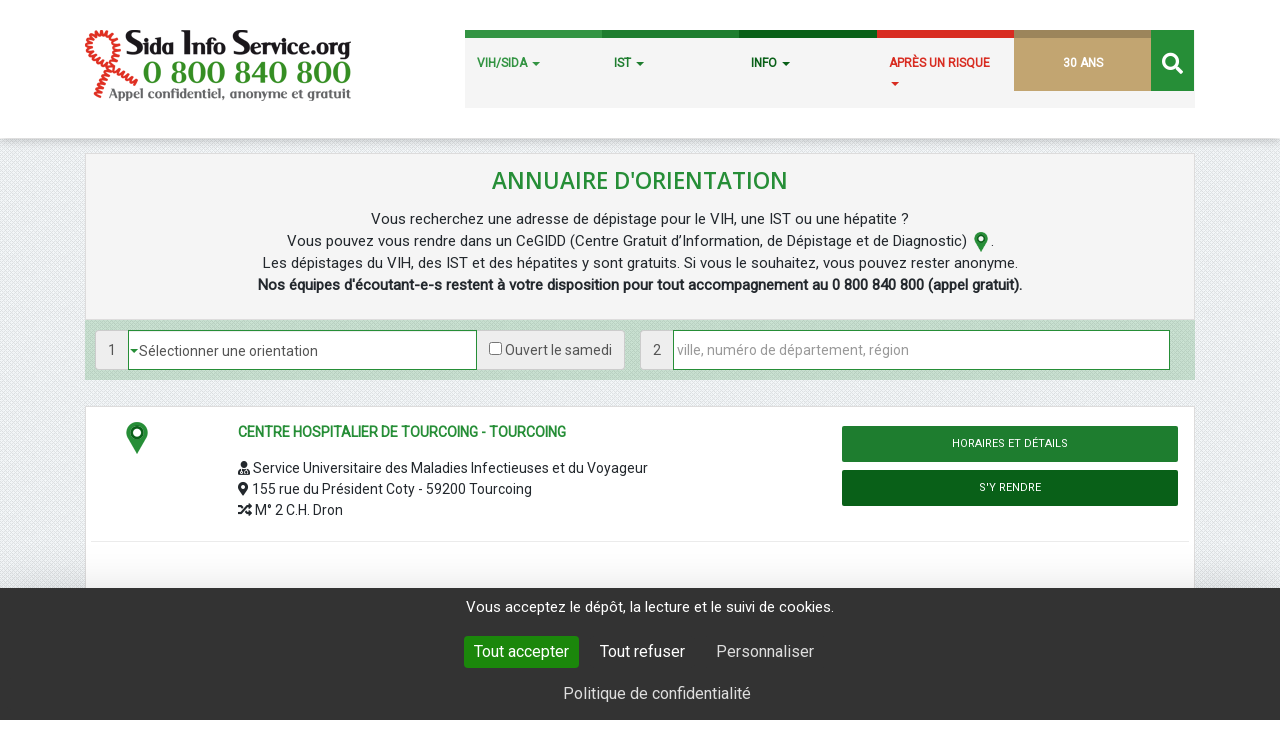

--- FILE ---
content_type: text/html; charset=UTF-8
request_url: https://www.sida-info-service.org/annuaire/Centre-De-Depistage-VIH-Sida-Ville-de-Tourcoing
body_size: 20827
content:
<!DOCTYPE html>
<html lang="fr-FR">
<head>
<meta charset="UTF-8">
<meta name="viewport" content="width=device-width, initial-scale=1">
<link rel="profile" href="http://gmpg.org/xfn/11">
<link href="https://fonts.googleapis.com/css?family=Open+Sans:600|Roboto|Montserrat" rel="stylesheet">

<title>Sida Info Service</title>

<!-- This site is optimized with the Yoast SEO plugin v12.5 - https://yoast.com/wordpress/plugins/seo/ -->
<meta name="robots" content="max-snippet:-1, max-image-preview:large, max-video-preview:-1"/>
<script type='application/ld+json' class='yoast-schema-graph yoast-schema-graph--main'>{"@context":"https://schema.org","@graph":[{"@type":"WebSite","@id":"https://www.sida-info-service.org/#website","url":"https://www.sida-info-service.org/","name":"Sida Info Service","potentialAction":{"@type":"SearchAction","target":"https://www.sida-info-service.org/?s={search_term_string}","query-input":"required name=search_term_string"}},{"@type":"WebPage","@id":"#webpage","url":false,"inLanguage":"fr-FR","name":"","isPartOf":{"@id":"https://www.sida-info-service.org/#website"}}]}</script>
<!-- / Yoast SEO plugin. -->

<link rel='dns-prefetch' href='//ajax.googleapis.com' />
<link rel='dns-prefetch' href='//static.addtoany.com' />
<link rel='dns-prefetch' href='//maps.googleapis.com' />
<link rel='dns-prefetch' href='//maxcdn.bootstrapcdn.com' />
<link rel='dns-prefetch' href='//use.fontawesome.com' />
<link rel='dns-prefetch' href='//s.w.org' />
<link rel="alternate" type="application/rss+xml" title="Sida Info Service &raquo; Flux" href="https://www.sida-info-service.org/feed/" />
<link rel="alternate" type="application/rss+xml" title="Sida Info Service &raquo; Flux des commentaires" href="https://www.sida-info-service.org/comments/feed/" />
		<script type="text/javascript">
			window._wpemojiSettings = {"baseUrl":"https:\/\/s.w.org\/images\/core\/emoji\/12.0.0-1\/72x72\/","ext":".png","svgUrl":"https:\/\/s.w.org\/images\/core\/emoji\/12.0.0-1\/svg\/","svgExt":".svg","source":{"concatemoji":"https:\/\/www.sida-info-service.org\/wp-includes\/js\/wp-emoji-release.min.js?ver=9f9ea1"}};
			!function(e,a,t){var n,r,o,i=a.createElement("canvas"),p=i.getContext&&i.getContext("2d");function s(e,t){var a=String.fromCharCode;p.clearRect(0,0,i.width,i.height),p.fillText(a.apply(this,e),0,0);e=i.toDataURL();return p.clearRect(0,0,i.width,i.height),p.fillText(a.apply(this,t),0,0),e===i.toDataURL()}function c(e){var t=a.createElement("script");t.src=e,t.defer=t.type="text/javascript",a.getElementsByTagName("head")[0].appendChild(t)}for(o=Array("flag","emoji"),t.supports={everything:!0,everythingExceptFlag:!0},r=0;r<o.length;r++)t.supports[o[r]]=function(e){if(!p||!p.fillText)return!1;switch(p.textBaseline="top",p.font="600 32px Arial",e){case"flag":return s([55356,56826,55356,56819],[55356,56826,8203,55356,56819])?!1:!s([55356,57332,56128,56423,56128,56418,56128,56421,56128,56430,56128,56423,56128,56447],[55356,57332,8203,56128,56423,8203,56128,56418,8203,56128,56421,8203,56128,56430,8203,56128,56423,8203,56128,56447]);case"emoji":return!s([55357,56424,55356,57342,8205,55358,56605,8205,55357,56424,55356,57340],[55357,56424,55356,57342,8203,55358,56605,8203,55357,56424,55356,57340])}return!1}(o[r]),t.supports.everything=t.supports.everything&&t.supports[o[r]],"flag"!==o[r]&&(t.supports.everythingExceptFlag=t.supports.everythingExceptFlag&&t.supports[o[r]]);t.supports.everythingExceptFlag=t.supports.everythingExceptFlag&&!t.supports.flag,t.DOMReady=!1,t.readyCallback=function(){t.DOMReady=!0},t.supports.everything||(n=function(){t.readyCallback()},a.addEventListener?(a.addEventListener("DOMContentLoaded",n,!1),e.addEventListener("load",n,!1)):(e.attachEvent("onload",n),a.attachEvent("onreadystatechange",function(){"complete"===a.readyState&&t.readyCallback()})),(n=t.source||{}).concatemoji?c(n.concatemoji):n.wpemoji&&n.twemoji&&(c(n.twemoji),c(n.wpemoji)))}(window,document,window._wpemojiSettings);
		</script>
		<style type="text/css">
img.wp-smiley,
img.emoji {
	display: inline !important;
	border: none !important;
	box-shadow: none !important;
	height: 1em !important;
	width: 1em !important;
	margin: 0 .07em !important;
	vertical-align: -0.1em !important;
	background: none !important;
	padding: 0 !important;
}
</style>
			<style type="text/css">
		</style>
		<link rel='stylesheet' id='wp-block-library-css'  href='https://www.sida-info-service.org/wp-includes/css/dist/block-library/style.min.css?ver=9f9ea1' type='text/css' media='all' />
<link rel='stylesheet' id='contact-form-7-css'  href='https://www.sida-info-service.org/wp-content/plugins/contact-form-7/includes/css/styles.css?ver=5.1.6' type='text/css' media='all' />
<link rel='stylesheet' id='ctf_styles-css'  href='https://www.sida-info-service.org/wp-content/plugins/custom-twitter-feeds/css/ctf-styles.min.css?ver=2.2.2' type='text/css' media='all' />
<link rel='stylesheet' id='fts-feeds-css'  href='https://www.sida-info-service.org/wp-content/plugins/feed-them-social/feeds/css/styles.css?ver=2.9.6.2' type='text/css' media='' />
<link rel='stylesheet' id='sow-image-default-c67d20f9f743-css'  href='https://www.sida-info-service.org/wp-content/uploads/siteorigin-widgets/sow-image-default-c67d20f9f743.css?ver=9f9ea1' type='text/css' media='all' />
<link rel='stylesheet' id='sow-image-default-8b5b6f678277-css'  href='https://www.sida-info-service.org/wp-content/uploads/siteorigin-widgets/sow-image-default-8b5b6f678277.css?ver=9f9ea1' type='text/css' media='all' />
<link rel='stylesheet' id='sow-image-default-3a2476c0e107-css'  href='https://www.sida-info-service.org/wp-content/uploads/siteorigin-widgets/sow-image-default-3a2476c0e107.css?ver=9f9ea1' type='text/css' media='all' />
<link rel='stylesheet' id='iw-defaults-css'  href='https://www.sida-info-service.org/wp-content/plugins/widgets-for-siteorigin/inc/../css/defaults.css?ver=1.4.7' type='text/css' media='all' />
<link rel='stylesheet' id='hamburger.css-css'  href='https://www.sida-info-service.org/wp-content/plugins/wp-responsive-menu/assets/css/wpr-hamburger.css?ver=3.1.8' type='text/css' media='all' />
<link rel='stylesheet' id='wprmenu.css-css'  href='https://www.sida-info-service.org/wp-content/plugins/wp-responsive-menu/assets/css/wprmenu.css?ver=3.1.8' type='text/css' media='all' />
<style id='wprmenu.css-inline-css' type='text/css'>
@media only screen and ( max-width: 1200px ) {html body div.wprm-wrapper {overflow: scroll;}#wprmenu_bar {background-image: url();background-size: cover ;background-repeat: repeat;}#wprmenu_bar {background-color: #268e37;}html body div#mg-wprm-wrap .wpr_submit .icon.icon-search {color: #FFFFFF;}#wprmenu_bar .menu_title,#wprmenu_bar .wprmenu_icon_menu,#wprmenu_bar .menu_title a {color: #FFFFFF;}#wprmenu_bar .menu_title a {font-size: 20px;font-weight: normal;}#mg-wprm-wrap li.menu-item a {font-size: 15px;text-transform: none;font-weight: normal;}#mg-wprm-wrap li.menu-item-has-children ul.sub-menu a {font-size: 15px;text-transform: uppercase;font-weight: normal;}#mg-wprm-wrap li.current-menu-item > a {background: #096018;}#mg-wprm-wrap li.current-menu-item > a,#mg-wprm-wrap li.current-menu-item span.wprmenu_icon{color: #096018 !important;}#mg-wprm-wrap {background-color: #268e37;}.cbp-spmenu-push-toright,.cbp-spmenu-push-toright .mm-slideout {left: 80% ;}.cbp-spmenu-push-toleft {left: -80% ;}#mg-wprm-wrap.cbp-spmenu-right,#mg-wprm-wrap.cbp-spmenu-left,#mg-wprm-wrap.cbp-spmenu-right.custom,#mg-wprm-wrap.cbp-spmenu-left.custom,.cbp-spmenu-vertical {width: 80%;max-width: 400px;}#mg-wprm-wrap ul#wprmenu_menu_ul li.menu-item a,div#mg-wprm-wrap ul li span.wprmenu_icon {color: #FFFFFF;}#mg-wprm-wrap ul#wprmenu_menu_ul li.menu-item:valid ~ a{color: #096018;}#mg-wprm-wrap ul#wprmenu_menu_ul li.menu-item a:hover {background: #096018;color: #FFFFFF !important;}div#mg-wprm-wrap ul>li:hover>span.wprmenu_icon {color: #FFFFFF !important;}.wprmenu_bar .hamburger-inner,.wprmenu_bar .hamburger-inner::before,.wprmenu_bar .hamburger-inner::after {background: #FFFFFF;}.wprmenu_bar .hamburger:hover .hamburger-inner,.wprmenu_bar .hamburger:hover .hamburger-inner::before,.wprmenu_bar .hamburger:hover .hamburger-inner::after {background: #FFFFFF;}#wprmenu_menu.left {width:80%;left: -80%;right: auto;}#wprmenu_menu.right {width:80%;right: -80%;left: auto;}.wprmenu_bar .hamburger {float: right;}.wprmenu_bar #custom_menu_icon.hamburger {top: 0px;right: 0px;float: right;background-color: #CCCCCC;}html body div#wprmenu_bar {height : px;}#mg-wprm-wrap.cbp-spmenu-left,#mg-wprm-wrap.cbp-spmenu-right,#mg-widgetmenu-wrap.cbp-spmenu-widget-left,#mg-widgetmenu-wrap.cbp-spmenu-widget-right {top: px !important;}.wpr_custom_menu #custom_menu_icon {display: block;}html { padding-top: 42px !important; }#wprmenu_bar,#mg-wprm-wrap { display: block; }div#wpadminbar { position: fixed; }}
</style>
<link rel='stylesheet' id='wpr_icons-css'  href='https://www.sida-info-service.org/wp-content/plugins/wp-responsive-menu/inc/assets/icons/wpr-icons.css?ver=3.1.8' type='text/css' media='all' />
<link rel='stylesheet' id='cff-css'  href='https://www.sida-info-service.org/wp-content/plugins/custom-facebook-feed/assets/css/cff-style.min.css?ver=4.2.4' type='text/css' media='all' />
<link rel='stylesheet' id='sb-font-awesome-css'  href='https://maxcdn.bootstrapcdn.com/font-awesome/4.7.0/css/font-awesome.min.css?ver=9f9ea1' type='text/css' media='all' />
<link rel='stylesheet' id='sis-bootstrap-css-css'  href='https://www.sida-info-service.org/wp-content/themes/sis/bootstrap/css/bootstrap.min.css?ver=9f9ea1' type='text/css' media='all' />
<link rel='stylesheet' id='sis-style-css'  href='https://www.sida-info-service.org/wp-content/themes/sis/style.css?ver=9f9ea1' type='text/css' media='all' />
<link rel='stylesheet' id='sis-font-awesome-css'  href='https://www.sida-info-service.org/wp-content/themes/sis/css/font-awesome.min.css?ver=9f9ea1' type='text/css' media='all' />
<link rel='stylesheet' id='sis-mobile-css'  href='https://www.sida-info-service.org/wp-content/themes/sis/css/mobile.css?ver=9f9ea1' type='text/css' media='all' />
<link rel='stylesheet' id='sis-bootcomplete-css-css'  href='https://www.sida-info-service.org/wp-content/themes/sis/css/bootcomplete.css?ver=9f9ea1' type='text/css' media='all' />
<link rel='stylesheet' id='bfa-font-awesome-css'  href='https://use.fontawesome.com/releases/v5.15.4/css/all.css?ver=2.0.3' type='text/css' media='all' />
<link rel='stylesheet' id='bfa-font-awesome-v4-shim-css'  href='https://use.fontawesome.com/releases/v5.15.4/css/v4-shims.css?ver=2.0.3' type='text/css' media='all' />
<style id='bfa-font-awesome-v4-shim-inline-css' type='text/css'>

			@font-face {
				font-family: 'FontAwesome';
				src: url('https://use.fontawesome.com/releases/v5.15.4/webfonts/fa-brands-400.eot'),
				url('https://use.fontawesome.com/releases/v5.15.4/webfonts/fa-brands-400.eot?#iefix') format('embedded-opentype'),
				url('https://use.fontawesome.com/releases/v5.15.4/webfonts/fa-brands-400.woff2') format('woff2'),
				url('https://use.fontawesome.com/releases/v5.15.4/webfonts/fa-brands-400.woff') format('woff'),
				url('https://use.fontawesome.com/releases/v5.15.4/webfonts/fa-brands-400.ttf') format('truetype'),
				url('https://use.fontawesome.com/releases/v5.15.4/webfonts/fa-brands-400.svg#fontawesome') format('svg');
			}

			@font-face {
				font-family: 'FontAwesome';
				src: url('https://use.fontawesome.com/releases/v5.15.4/webfonts/fa-solid-900.eot'),
				url('https://use.fontawesome.com/releases/v5.15.4/webfonts/fa-solid-900.eot?#iefix') format('embedded-opentype'),
				url('https://use.fontawesome.com/releases/v5.15.4/webfonts/fa-solid-900.woff2') format('woff2'),
				url('https://use.fontawesome.com/releases/v5.15.4/webfonts/fa-solid-900.woff') format('woff'),
				url('https://use.fontawesome.com/releases/v5.15.4/webfonts/fa-solid-900.ttf') format('truetype'),
				url('https://use.fontawesome.com/releases/v5.15.4/webfonts/fa-solid-900.svg#fontawesome') format('svg');
			}

			@font-face {
				font-family: 'FontAwesome';
				src: url('https://use.fontawesome.com/releases/v5.15.4/webfonts/fa-regular-400.eot'),
				url('https://use.fontawesome.com/releases/v5.15.4/webfonts/fa-regular-400.eot?#iefix') format('embedded-opentype'),
				url('https://use.fontawesome.com/releases/v5.15.4/webfonts/fa-regular-400.woff2') format('woff2'),
				url('https://use.fontawesome.com/releases/v5.15.4/webfonts/fa-regular-400.woff') format('woff'),
				url('https://use.fontawesome.com/releases/v5.15.4/webfonts/fa-regular-400.ttf') format('truetype'),
				url('https://use.fontawesome.com/releases/v5.15.4/webfonts/fa-regular-400.svg#fontawesome') format('svg');
				unicode-range: U+F004-F005,U+F007,U+F017,U+F022,U+F024,U+F02E,U+F03E,U+F044,U+F057-F059,U+F06E,U+F070,U+F075,U+F07B-F07C,U+F080,U+F086,U+F089,U+F094,U+F09D,U+F0A0,U+F0A4-F0A7,U+F0C5,U+F0C7-F0C8,U+F0E0,U+F0EB,U+F0F3,U+F0F8,U+F0FE,U+F111,U+F118-F11A,U+F11C,U+F133,U+F144,U+F146,U+F14A,U+F14D-F14E,U+F150-F152,U+F15B-F15C,U+F164-F165,U+F185-F186,U+F191-F192,U+F1AD,U+F1C1-F1C9,U+F1CD,U+F1D8,U+F1E3,U+F1EA,U+F1F6,U+F1F9,U+F20A,U+F247-F249,U+F24D,U+F254-F25B,U+F25D,U+F267,U+F271-F274,U+F279,U+F28B,U+F28D,U+F2B5-F2B6,U+F2B9,U+F2BB,U+F2BD,U+F2C1-F2C2,U+F2D0,U+F2D2,U+F2DC,U+F2ED,U+F328,U+F358-F35B,U+F3A5,U+F3D1,U+F410,U+F4AD;
			}
		
</style>
<link rel='stylesheet' id='addtoany-css'  href='https://www.sida-info-service.org/wp-content/plugins/add-to-any/addtoany.min.css?ver=1.16' type='text/css' media='all' />
<script type='text/javascript' src='//ajax.googleapis.com/ajax/libs/jquery/1.11.3/jquery.min.js?ver=1.11.3'></script>
<script type='text/javascript'>
/* <![CDATA[ */
var wtilp = {"ajax_url":"https:\/\/www.sida-info-service.org\/wp-admin\/admin-ajax.php","redirect_url":"","show_counts":"1","style":"style7"};
/* ]]> */
</script>
<script type='text/javascript' src='https://www.sida-info-service.org/wp-content/plugins/wti-like-post-pro/js/wti-like-post.js?ver=9f9ea1'></script>
<script type='text/javascript'>
window.a2a_config=window.a2a_config||{};a2a_config.callbacks=[];a2a_config.overlays=[];a2a_config.templates={};a2a_localize = {
	Share: "Partager",
	Save: "Enregistrer",
	Subscribe: "S'abonner",
	Email: "E-mail",
	Bookmark: "Signet",
	ShowAll: "Montrer tout",
	ShowLess: "Montrer moins",
	FindServices: "Trouver des service(s)",
	FindAnyServiceToAddTo: "Trouver instantan&eacute;ment des services &agrave; ajouter &agrave;",
	PoweredBy: "Propuls&eacute; par",
	ShareViaEmail: "Partager par e-mail",
	SubscribeViaEmail: "S’abonner par e-mail",
	BookmarkInYourBrowser: "Ajouter un signet dans votre navigateur",
	BookmarkInstructions: "Appuyez sur Ctrl+D ou \u2318+D pour mettre cette page en signet",
	AddToYourFavorites: "Ajouter &agrave; vos favoris",
	SendFromWebOrProgram: "Envoyer depuis n’importe quelle adresse e-mail ou logiciel e-mail",
	EmailProgram: "Programme d’e-mail",
	More: "Plus&#8230;",
	ThanksForSharing: "Merci de partager !",
	ThanksForFollowing: "Merci de nous suivre !"
};
</script>
<script type='text/javascript' async src='https://static.addtoany.com/menu/page.js'></script>
<script type='text/javascript' async src='https://www.sida-info-service.org/wp-content/plugins/add-to-any/addtoany.min.js?ver=1.1'></script>
<script type='text/javascript' src='https://www.sida-info-service.org/wp-content/plugins/feed-them-social/feeds/js/powered-by.js?ver=2.9.6.2'></script>
<script type='text/javascript' src='https://www.sida-info-service.org/wp-content/plugins/feed-them-social/feeds/js/fts-global.js?ver=2.9.6.2'></script>
<script type='text/javascript' src='https://www.sida-info-service.org/wp-content/plugins/wp-responsive-menu/assets/js/modernizr.custom.js?ver=3.1.8'></script>
<script type='text/javascript' src='https://www.sida-info-service.org/wp-content/plugins/wp-responsive-menu/assets/js/touchSwipe.js?ver=3.1.8'></script>
<script type='text/javascript'>
/* <![CDATA[ */
var wprmenu = {"zooming":"no","from_width":"1200","push_width":"400","menu_width":"80","parent_click":"yes","swipe":"yes","enable_overlay":""};
/* ]]> */
</script>
<script type='text/javascript' src='https://www.sida-info-service.org/wp-content/plugins/wp-responsive-menu/assets/js/wprmenu.js?ver=3.1.8'></script>
<script type='text/javascript' src='https://maps.googleapis.com/maps/api/js?key=AIzaSyBIyWn6CaSIO0H5OpD5VMKUCqX5Adi3UX0&#038;ver=9f9ea1'></script>
<link rel='https://api.w.org/' href='https://www.sida-info-service.org/wp-json/' />
<link rel="EditURI" type="application/rsd+xml" title="RSD" href="https://www.sida-info-service.org/xmlrpc.php?rsd" />
<link rel="wlwmanifest" type="application/wlwmanifest+xml" href="https://www.sida-info-service.org/wp-includes/wlwmanifest.xml" /> 

<!-- dimelo -->
<script type="text/javascript"> 
$( document ).ready(function() {  
   $('.access-livechat').on('click', function() { ChatDimelo(); })
});

 var ChatDimelo = function () {
       var chat_Dimelo_online = $('#dimelo_chat_item_markup_6c0ee0e45174c026dff00001 .dimelo_chat_mode_online').is(':visible');
       /* alert('Test = ' + chat_Dimelo_online); */
       if(chat_Dimelo_online == true) {  /* chat online : clic sur le bouton */
           $('#dimelo_chat_item_markup_6c0ee0e45174c026dff00001 .pad_action_buttom').trigger('click');
       } else { /* chat offline : message d'informaton */
           alert('Tous nos écoutants sont occupés');
       }
   }
</script>

<!-- wysii head -->
<script type="text/javascript">
    var _wsq = _wsq || [];
    _wsq.push(['_setNom', 'sidainfoservice']);
    _wsq.push(['_wysistat']);

    (function(){
        var ws = document.createElement('script');
        ws.type = 'text/javascript';
        ws.async = true;
        ws.src = ('https:' == document.location.protocol ? 'https://www' : 'http://www') + '.wysistat.com/ws.jsa';
        var s = document.getElementsByTagName('script')[0]||document.getElementsByTagName('body')[0];
        s.parentNode.insertBefore(ws, s);
    })();
</script>

<!-- tarte citron -->

<script src="https://tarteaucitron.io/load.js?domain=www.sida-info-service.org&uuid=909f8ecd3e4b00ad4955d59ef1e91dce86dc8ef0"></script>

<link rel="stylesheet" type="text/css" href="https://www.sida-info-service.org/wp-content/plugins/wti-like-post-pro/css/wti-like-post.css" media="screen" />
</head>

<body class="do-etfw group-blog hfeed">

<script type="text/javascript">var axel = Math.random() + "";var a = axel * 10000000000000;document.write('<iframe src="https://2962749.fls.doubleclick.net/activityi;src=2962749;type=sidai0;cat=lpsis;dc_lat=;dc_' + 'rdid=;tag_for_child_directed_treatment=;tfua=;npa=;ord=1;num=' + a + '?" width="1" height="1" frameborder="0" style="dis' + 'play:none"></iframe>');</script><noscript><iframesrc="https://2962749.fls.doubleclick.net/activityi;src=2962749;type=sidai0;cat=lpsis;dc_lat=;dc_rdid=;tag_for_child_directed_treatment=;tfua=;npa=;ord=1;num=1?" width="1" height="1" frameborder="0" style="display:none"></iframe></noscript>
		

<div id="page" class="site js">

	
	<header class="header_header">
		<div class="second_nav_bar">
			<div class="container">
				<div class="col-md-4 col-sm-12 col-xs-12">
					<a href="https://www.sida-info-service.org/">
						<img src="https://www.sida-info-service.org/wp-content/themes/sis/img/logo-sis.png" alt="Logo Sida Info Service 0800 840 800" Title="Retour Accueil du site">
					</a>
				</div>
				<div class="col-md-8">

					<div class="navbar-header">
						<button type="button" class="navbar-toggle" data-toggle="collapse" data-target="#bs-example-navbar-collapse-1">
							<span class="sr-only">Toggle navigation</span>
							<span class="icon-bar"></span>
							<span class="icon-bar"></span>
							<span class="icon-bar"></span>
						</button>
					</div>

					<div id="bs-example-navbar-collapse-1" class="collapse navbar-collapse menu no-padding-left no-padding-right"><ul id="primary-menu" class="nav navbar-nav grey_menu"><li itemscope="itemscope" itemtype="https://www.schema.org/SiteNavigationElement" id="menu-item-8335" class="vert1 menu-item menu-item-type-taxonomy menu-item-object-category menu-item-has-children menu-item-8335 dropdown dropdown-submenu"><a title="VIH/SIDA" href="#" data-toggle="dropdown" class="dropdown-toggle" aria-haspopup="true">VIH/SIDA <span class="caret"></span></a>
<ul role="menu" class=" dropdown-menu multi-level" >
	<li itemscope="itemscope" itemtype="https://www.schema.org/SiteNavigationElement" id="menu-item-8379" class="menu-item menu-item-type-taxonomy menu-item-object-category menu-item-has-children menu-item-8379 dropdown dropdown-submenu"><a title="Généralités VIH" href="https://www.sida-info-service.org/categorie/vihsida/generalites-vih/">Généralités VIH</a>
	<ul role="menu" class=" dropdown-menu multi-level" >
		<li itemscope="itemscope" itemtype="https://www.schema.org/SiteNavigationElement" id="menu-item-5448" class="menu-item menu-item-type-post_type menu-item-object-post menu-item-5448"><a title="Que signifie VIH ? Sida ?" href="https://www.sida-info-service.org/que-signifie-vih-sida/">Que signifie VIH ? Sida ?</a></li>
		<li itemscope="itemscope" itemtype="https://www.schema.org/SiteNavigationElement" id="menu-item-5138632" class="menu-item menu-item-type-post_type menu-item-object-post menu-item-5138632"><a title="Sida, les chiffres clés en France en 2024" href="https://www.sida-info-service.org/sida-les-chiffres-2024-en-france/">Sida, les chiffres clés en France en 2024</a></li>
		<li itemscope="itemscope" itemtype="https://www.schema.org/SiteNavigationElement" id="menu-item-5455" class="menu-item menu-item-type-post_type menu-item-object-post menu-item-5455"><a title="Les chiffres clés dans le monde en 2023" href="https://www.sida-info-service.org/chiffres-sur-le-vih-dans-le-monde/">Les chiffres clés dans le monde en 2023</a></li>
		<li itemscope="itemscope" itemtype="https://www.schema.org/SiteNavigationElement" id="menu-item-8364" class="menu-item menu-item-type-post_type menu-item-object-post menu-item-8364"><a title="10 idées fausses sur le VIH/SIDA" href="https://www.sida-info-service.org/les-idees-fausses/">10 idées fausses sur le VIH/SIDA</a></li>
	</ul>
</li>
	<li itemscope="itemscope" itemtype="https://www.schema.org/SiteNavigationElement" id="menu-item-5736" class="menu-item menu-item-type-taxonomy menu-item-object-category menu-item-has-children menu-item-5736 dropdown dropdown-submenu"><a title="Prévention" href="https://www.sida-info-service.org/categorie/vihsida/prevention/">Prévention</a>
	<ul role="menu" class=" dropdown-menu multi-level" >
		<li itemscope="itemscope" itemtype="https://www.schema.org/SiteNavigationElement" id="menu-item-8858" class="menu-item menu-item-type-post_type menu-item-object-post menu-item-8858"><a title="Le préservatif a craqué. Que faire contre le risque VIH ?" href="https://www.sida-info-service.org/le-preservatif-a-craque-que-faire/">Le préservatif a craqué. Que faire contre le risque VIH ?</a></li>
		<li itemscope="itemscope" itemtype="https://www.schema.org/SiteNavigationElement" id="menu-item-5737" class="menu-item menu-item-type-post_type menu-item-object-post menu-item-5737"><a title="Préservatif féminin, c&#039;est comment ?" href="https://www.sida-info-service.org/le-preservatif-feminin-c-est/">Préservatif féminin, c&#8217;est comment ?</a></li>
		<li itemscope="itemscope" itemtype="https://www.schema.org/SiteNavigationElement" id="menu-item-5739" class="menu-item menu-item-type-post_type menu-item-object-post menu-item-5739"><a title="Avoir des préservatifs gratuits ?" href="https://www.sida-info-service.org/comment-trouver-des-preservatifs/">Avoir des préservatifs gratuits ?</a></li>
	</ul>
</li>
	<li itemscope="itemscope" itemtype="https://www.schema.org/SiteNavigationElement" id="menu-item-8354" class="menu-item menu-item-type-taxonomy menu-item-object-category menu-item-has-children menu-item-8354 dropdown dropdown-submenu"><a title="Dépistage" href="https://www.sida-info-service.org/categorie/vihsida/depistage-vih/">Dépistage</a>
	<ul role="menu" class=" dropdown-menu multi-level" >
		<li itemscope="itemscope" itemtype="https://www.schema.org/SiteNavigationElement" id="menu-item-5466" class="menu-item menu-item-type-post_type menu-item-object-post menu-item-5466"><a title="Quand faire un test ?" href="https://www.sida-info-service.org/quand-faire-un-test/">Quand faire un test ?</a></li>
		<li itemscope="itemscope" itemtype="https://www.schema.org/SiteNavigationElement" id="menu-item-3751089" class="menu-item menu-item-type-post_type menu-item-object-post menu-item-3751089"><a title="Dépistage facile du VIH &amp; des IST" href="https://www.sida-info-service.org/mon-test-ist/">Dépistage facile du VIH &#038; des IST</a></li>
		<li itemscope="itemscope" itemtype="https://www.schema.org/SiteNavigationElement" id="menu-item-5470" class="menu-item menu-item-type-post_type menu-item-object-post menu-item-5470"><a title="Où faire un test contre le VIH ?" href="https://www.sida-info-service.org/ou-faire-un-test-de-depistage-du-vih/">Où faire un test contre le VIH ?</a></li>
		<li itemscope="itemscope" itemtype="https://www.schema.org/SiteNavigationElement" id="menu-item-5472" class="menu-item menu-item-type-post_type menu-item-object-post menu-item-5472"><a title="Faire un autotest VIH ?" href="https://www.sida-info-service.org/l-autotest-de-depistage-du-vih/">Faire un autotest VIH ?</a></li>
	</ul>
</li>
	<li itemscope="itemscope" itemtype="https://www.schema.org/SiteNavigationElement" id="menu-item-5503" class="menu-item menu-item-type-taxonomy menu-item-object-category menu-item-has-children menu-item-5503 dropdown dropdown-submenu"><a title="Transmission" href="https://www.sida-info-service.org/categorie/vihsida/transmission/">Transmission</a>
	<ul role="menu" class=" dropdown-menu multi-level" >
		<li itemscope="itemscope" itemtype="https://www.schema.org/SiteNavigationElement" id="menu-item-5589" class="menu-item menu-item-type-post_type menu-item-object-post menu-item-5589"><a title="Comment se transmet le VIH ?" href="https://www.sida-info-service.org/comment-se-transmet-le-vih/">Comment se transmet le VIH ?</a></li>
		<li itemscope="itemscope" itemtype="https://www.schema.org/SiteNavigationElement" id="menu-item-5585" class="menu-item menu-item-type-post_type menu-item-object-post menu-item-5585"><a title="Fellation : les risques ?" href="https://www.sida-info-service.org/fellation-risque/">Fellation : les risques ?</a></li>
		<li itemscope="itemscope" itemtype="https://www.schema.org/SiteNavigationElement" id="menu-item-5587" class="menu-item menu-item-type-post_type menu-item-object-post menu-item-5587"><a title="Pénétration vaginale : les risques ?" href="https://www.sida-info-service.org/penetration-vaginale/">Pénétration vaginale : les risques ?</a></li>
		<li itemscope="itemscope" itemtype="https://www.schema.org/SiteNavigationElement" id="menu-item-5590" class="menu-item menu-item-type-post_type menu-item-object-post menu-item-5590"><a title="Pénétration anale : les risques ?" href="https://www.sida-info-service.org/penetration-anale-sodomie/">Pénétration anale : les risques ?</a></li>
	</ul>
</li>
	<li itemscope="itemscope" itemtype="https://www.schema.org/SiteNavigationElement" id="menu-item-5632" class="menu-item menu-item-type-taxonomy menu-item-object-category menu-item-has-children menu-item-5632 dropdown dropdown-submenu"><a title="Symptômes" href="https://www.sida-info-service.org/categorie/vihsida/symptomes/">Symptômes</a>
	<ul role="menu" class=" dropdown-menu multi-level" >
		<li itemscope="itemscope" itemtype="https://www.schema.org/SiteNavigationElement" id="menu-item-5653" class="menu-item menu-item-type-post_type menu-item-object-post menu-item-5653"><a title="Quels sont les symptômes ?" href="https://www.sida-info-service.org/contamination-vih-symptomes/">Quels sont les symptômes ?</a></li>
		<li itemscope="itemscope" itemtype="https://www.schema.org/SiteNavigationElement" id="menu-item-5674" class="menu-item menu-item-type-post_type menu-item-object-post menu-item-5674"><a title="A-t-on toujours des symptômes ?" href="https://www.sida-info-service.org/on-n-a-pas-toujours-de-symptomes-a/">A-t-on toujours des symptômes ?</a></li>
	</ul>
</li>
	<li itemscope="itemscope" itemtype="https://www.schema.org/SiteNavigationElement" id="menu-item-5695" class="menu-item menu-item-type-taxonomy menu-item-object-category menu-item-has-children menu-item-5695 dropdown dropdown-submenu"><a title="Traitements" href="https://www.sida-info-service.org/categorie/questions-frequentes/traitements/">Traitements</a>
	<ul role="menu" class=" dropdown-menu multi-level" >
		<li itemscope="itemscope" itemtype="https://www.schema.org/SiteNavigationElement" id="menu-item-5860" class="menu-item menu-item-type-post_type menu-item-object-post menu-item-5860"><a title="C&#039;est quoi une trithérapie ?" href="https://www.sida-info-service.org/ou-en-est-la-tritherapie/">C&#8217;est quoi une trithérapie ?</a></li>
		<li itemscope="itemscope" itemtype="https://www.schema.org/SiteNavigationElement" id="menu-item-5862" class="menu-item menu-item-type-post_type menu-item-object-post menu-item-5862"><a title="Traitement post exposition ?" href="https://www.sida-info-service.org/traitement-post-exposition/">Traitement post exposition ?</a></li>
		<li itemscope="itemscope" itemtype="https://www.schema.org/SiteNavigationElement" id="menu-item-11372" class="menu-item menu-item-type-post_type menu-item-object-post menu-item-11372"><a title="La charge virale c&#039;est quoi ?" href="https://www.sida-info-service.org/charge-virale-cest-quoi/">La charge virale c&#8217;est quoi ?</a></li>
		<li itemscope="itemscope" itemtype="https://www.schema.org/SiteNavigationElement" id="menu-item-10359" class="menu-item menu-item-type-post_type menu-item-object-post menu-item-10359"><a title="Meurt-on encore du Sida ?" href="https://www.sida-info-service.org/meurt-on-du-sida-avec-les-traitements/">Meurt-on encore du Sida ?</a></li>
	</ul>
</li>
	<li itemscope="itemscope" itemtype="https://www.schema.org/SiteNavigationElement" id="menu-item-6883" class="menu-item menu-item-type-taxonomy menu-item-object-category menu-item-has-children menu-item-6883 dropdown dropdown-submenu"><a title="Droits" href="https://www.sida-info-service.org/categorie/questions-frequentes/droits/">Droits</a>
	<ul role="menu" class=" dropdown-menu multi-level" >
		<li itemscope="itemscope" itemtype="https://www.schema.org/SiteNavigationElement" id="menu-item-6887" class="menu-item menu-item-type-post_type menu-item-object-post menu-item-6887"><a title="Assurance prêt immobilier et VIH" href="https://www.sida-info-service.org/comment-obtenir-un-pret-malgre-la-maladie/">Assurance prêt immobilier et VIH</a></li>
		<li itemscope="itemscope" itemtype="https://www.schema.org/SiteNavigationElement" id="menu-item-9830" class="menu-item menu-item-type-post_type menu-item-object-post menu-item-9830"><a title="Peut-on refuser de m&#039;embaucher si j&#039;ai le VIH ?" href="https://www.sida-info-service.org/est-ce-qu-on-peut-refuser-de-m/">Peut-on refuser de m&#8217;embaucher si j&#8217;ai le VIH ?</a></li>
		<li itemscope="itemscope" itemtype="https://www.schema.org/SiteNavigationElement" id="menu-item-6890" class="menu-item menu-item-type-post_type menu-item-object-post menu-item-6890"><a title="Dois-je révéler mon VIH à mon employeur ?" href="https://www.sida-info-service.org/reveler-seropositivite-travail/">Dois-je révéler mon VIH à mon employeur ?</a></li>
	</ul>
</li>
	<li itemscope="itemscope" itemtype="https://www.schema.org/SiteNavigationElement" id="menu-item-6237" class="menu-item menu-item-type-taxonomy menu-item-object-category menu-item-has-children menu-item-6237 dropdown dropdown-submenu"><a title="Dossiers VIH/Sida" href="https://www.sida-info-service.org/categorie/dossiers/">Dossiers VIH/Sida</a>
	<ul role="menu" class=" dropdown-menu multi-level" >
		<li itemscope="itemscope" itemtype="https://www.schema.org/SiteNavigationElement" id="menu-item-6245" class="menu-item menu-item-type-post_type menu-item-object-post menu-item-6245"><a title="Tout savoir sur le Sida" href="https://www.sida-info-service.org/kit-d-information-sur-l-infection/">Tout savoir sur le Sida</a></li>
		<li itemscope="itemscope" itemtype="https://www.schema.org/SiteNavigationElement" id="menu-item-5738" class="menu-item menu-item-type-post_type menu-item-object-post menu-item-5738"><a title="Tout savoir sur les préservatifs" href="https://www.sida-info-service.org/preservatifs/">Tout savoir sur les préservatifs</a></li>
		<li itemscope="itemscope" itemtype="https://www.schema.org/SiteNavigationElement" id="menu-item-530551" class="menu-item menu-item-type-post_type menu-item-object-post menu-item-530551"><a title="Le traitement d’Urgence TPE" href="https://www.sida-info-service.org/dossier-tpe-pep/">Le traitement d’Urgence TPE</a></li>
		<li itemscope="itemscope" itemtype="https://www.schema.org/SiteNavigationElement" id="menu-item-6240" class="menu-item menu-item-type-post_type menu-item-object-post menu-item-6240"><a title="La PrEP protège du VIH" href="https://www.sida-info-service.org/dossier-la-prep/">La PrEP protège du VIH</a></li>
		<li itemscope="itemscope" itemtype="https://www.schema.org/SiteNavigationElement" id="menu-item-6268" class="menu-item menu-item-type-post_type menu-item-object-post menu-item-6268"><a title="Tout savoir sur l&#039;autotest" href="https://www.sida-info-service.org/autotest-le-depistage-en-video/">Tout savoir sur l&#8217;autotest</a></li>
		<li itemscope="itemscope" itemtype="https://www.schema.org/SiteNavigationElement" id="menu-item-6247" class="menu-item menu-item-type-post_type menu-item-object-post menu-item-6247"><a title="Tout savoir sur le TROD" href="https://www.sida-info-service.org/trod-ou-test-de-depistage-rapide/">Tout savoir sur le TROD</a></li>
		<li itemscope="itemscope" itemtype="https://www.schema.org/SiteNavigationElement" id="menu-item-88168" class="menu-item menu-item-type-post_type menu-item-object-post menu-item-88168"><a title="Le TasP, c&#039;est quoi ?" href="https://www.sida-info-service.org/dossier-tout-savoir-sur-le-tasp/">Le TasP, c&#8217;est quoi ?</a></li>
		<li itemscope="itemscope" itemtype="https://www.schema.org/SiteNavigationElement" id="menu-item-6311" class="menu-item menu-item-type-post_type menu-item-object-post menu-item-6311"><a title="Tout savoir sur le Chemsex" href="https://www.sida-info-service.org/questions-chemsex/">Tout savoir sur le Chemsex</a></li>
	</ul>
</li>
	<li itemscope="itemscope" itemtype="https://www.schema.org/SiteNavigationElement" id="menu-item-5611" class="menu-item menu-item-type-taxonomy menu-item-object-category menu-item-5611"><a title="Foire aux questions (VIH)" href="https://www.sida-info-service.org/categorie/questions-frequentes/foire-aux-questions-sida/">Foire aux questions (VIH)</a></li>
	<li itemscope="itemscope" itemtype="https://www.schema.org/SiteNavigationElement" id="menu-item-3309273" class="menu-item menu-item-type-custom menu-item-object-custom menu-item-has-children menu-item-3309273 dropdown dropdown-submenu"><a title=" English" href="#"><i class="fa fa-flag" aria-hidden="true"></i> English</a>
	<ul role="menu" class=" dropdown-menu multi-level" >
		<li itemscope="itemscope" itemtype="https://www.schema.org/SiteNavigationElement" id="menu-item-3326488" class="menu-item menu-item-type-post_type menu-item-object-post menu-item-3326488"><a title="Medical care for tourists in France" href="https://www.sida-info-service.org/medical-care-for-foreign-tourists-in-france/">Medical care for tourists in France</a></li>
		<li itemscope="itemscope" itemtype="https://www.schema.org/SiteNavigationElement" id="menu-item-3326481" class="menu-item menu-item-type-post_type menu-item-object-post menu-item-3326481"><a title="Questions about PrEP and PEP" href="https://www.sida-info-service.org/during-the-olympics-ask-questions-about-prep-and-pep/">Questions about PrEP and PEP</a></li>
		<li itemscope="itemscope" itemtype="https://www.schema.org/SiteNavigationElement" id="menu-item-3309261" class="menu-item menu-item-type-post_type menu-item-object-post menu-item-3309261"><a title="PrEP protects against HIV" href="https://www.sida-info-service.org/prep-protects-against-hiv/">PrEP protects against HIV</a></li>
	</ul>
</li>
</ul>
</li>
<li itemscope="itemscope" itemtype="https://www.schema.org/SiteNavigationElement" id="menu-item-6917" class="vert2 menu-item menu-item-type-taxonomy menu-item-object-category menu-item-has-children menu-item-6917 dropdown dropdown-submenu"><a title="IST" href="#" data-toggle="dropdown" class="dropdown-toggle" aria-haspopup="true">IST <span class="caret"></span></a>
<ul role="menu" class=" dropdown-menu multi-level" >
	<li itemscope="itemscope" itemtype="https://www.schema.org/SiteNavigationElement" id="menu-item-7321" class="menu-item menu-item-type-post_type menu-item-object-post menu-item-has-children menu-item-7321 dropdown dropdown-submenu"><a title="Une IST, c&#039;est quoi ?" href="https://www.sida-info-service.org/definition-ist/">Une IST, c&#8217;est quoi ?</a>
	<ul role="menu" class=" dropdown-menu multi-level" >
		<li itemscope="itemscope" itemtype="https://www.schema.org/SiteNavigationElement" id="menu-item-5903" class="menu-item menu-item-type-post_type menu-item-object-post menu-item-5903"><a title="La  gonococcie, c’est quoi ?" href="https://www.sida-info-service.org/blennorragie-gonococcie-chaude/">La  gonococcie, c’est quoi ?</a></li>
		<li itemscope="itemscope" itemtype="https://www.schema.org/SiteNavigationElement" id="menu-item-5967" class="menu-item menu-item-type-post_type menu-item-object-post menu-item-5967"><a title="Les chlamydiae, c’est quoi ?" href="https://www.sida-info-service.org/chlamydia-chlamidiose-chlamydiae/">Les chlamydiae, c’est quoi ?</a></li>
		<li itemscope="itemscope" itemtype="https://www.schema.org/SiteNavigationElement" id="menu-item-6031" class="menu-item menu-item-type-post_type menu-item-object-post menu-item-6031"><a title="La syphilis, c’est quoi ?" href="https://www.sida-info-service.org/la-syphilis-cest-quoi/">La syphilis, c’est quoi ?</a></li>
		<li itemscope="itemscope" itemtype="https://www.schema.org/SiteNavigationElement" id="menu-item-5905" class="menu-item menu-item-type-post_type menu-item-object-post menu-item-5905"><a title="Le HPV, c&#039;est quoi ?" href="https://www.sida-info-service.org/hpv-papilloma-virus-humain/">Le HPV, c&#8217;est quoi ?</a></li>
		<li itemscope="itemscope" itemtype="https://www.schema.org/SiteNavigationElement" id="menu-item-6030" class="menu-item menu-item-type-post_type menu-item-object-post menu-item-6030"><a title="Une vaginose à Gardnerella, c’est quoi ?" href="https://www.sida-info-service.org/gardnerella/">Une vaginose à Gardnerella, c’est quoi ?</a></li>
		<li itemscope="itemscope" itemtype="https://www.schema.org/SiteNavigationElement" id="menu-item-6008" class="menu-item menu-item-type-post_type menu-item-object-post menu-item-6008"><a title="L’herpès génital, c’est quoi ?" href="https://www.sida-info-service.org/herpes-genital-hsv-2/">L’herpès génital, c’est quoi ?</a></li>
		<li itemscope="itemscope" itemtype="https://www.schema.org/SiteNavigationElement" id="menu-item-5904" class="menu-item menu-item-type-post_type menu-item-object-post menu-item-5904"><a title="La mycose, c’est quoi ?" href="https://www.sida-info-service.org/mycose-candidose/">La mycose, c’est quoi ?</a></li>
	</ul>
</li>
	<li itemscope="itemscope" itemtype="https://www.schema.org/SiteNavigationElement" id="menu-item-8362" class="menu-item menu-item-type-post_type menu-item-object-post menu-item-8362"><a title="Une IST, ça peut être grave ?" href="https://www.sida-info-service.org/une-ist-ca-peut-etre-grave-2/">Une IST, ça peut être grave ?</a></li>
	<li itemscope="itemscope" itemtype="https://www.schema.org/SiteNavigationElement" id="menu-item-6788" class="menu-item menu-item-type-post_type menu-item-object-post menu-item-6788"><a title="Se protéger des IST ?" href="https://www.sida-info-service.org/les-ist-ne-sont-pas-a-negliger/">Se protéger des IST ?</a></li>
	<li itemscope="itemscope" itemtype="https://www.schema.org/SiteNavigationElement" id="menu-item-6434" class="menu-item menu-item-type-post_type menu-item-object-post menu-item-6434"><a title="Comment diagnostiquer une IST ?" href="https://www.sida-info-service.org/comment-savoir-si-on-a-une-ist/">Comment diagnostiquer une IST ?</a></li>
	<li itemscope="itemscope" itemtype="https://www.schema.org/SiteNavigationElement" id="menu-item-3751074" class="menu-item menu-item-type-post_type menu-item-object-post menu-item-3751074"><a title="Le dépistage facile des IST" href="https://www.sida-info-service.org/mon-test-ist/">Le dépistage facile des IST</a></li>
	<li itemscope="itemscope" itemtype="https://www.schema.org/SiteNavigationElement" id="menu-item-5161188" class="menu-item menu-item-type-post_type menu-item-object-post menu-item-5161188"><a title="IST : comment avertir ses partenaires ?" href="https://www.sida-info-service.org/ist-comment-avertir-ses-partenaires/">IST : comment avertir ses partenaires ?</a></li>
	<li itemscope="itemscope" itemtype="https://www.schema.org/SiteNavigationElement" id="menu-item-11508" class="menu-item menu-item-type-post_type menu-item-object-post menu-item-11508"><a title="Les hépatites sont-elles des IST ?" href="https://www.sida-info-service.org/les-hepatites-sont-elles-des-ist/">Les hépatites sont-elles des IST ?</a></li>
	<li itemscope="itemscope" itemtype="https://www.schema.org/SiteNavigationElement" id="menu-item-7330" class="menu-item menu-item-type-taxonomy menu-item-object-category menu-item-7330"><a title="Foire aux questions (IST)" href="https://www.sida-info-service.org/categorie/questions-frequentes/foire-aux-questions-ist/">Foire aux questions (IST)</a></li>
</ul>
</li>
<li itemscope="itemscope" itemtype="https://www.schema.org/SiteNavigationElement" id="menu-item-5420" class="vert3 menu-item menu-item-type-post_type menu-item-object-page menu-item-has-children menu-item-5420 dropdown dropdown-submenu"><a title="INFO" href="#" data-toggle="dropdown" class="dropdown-toggle" aria-haspopup="true">INFO <span class="caret"></span></a>
<ul role="menu" class=" dropdown-menu multi-level" >
	<li itemscope="itemscope" itemtype="https://www.schema.org/SiteNavigationElement" id="menu-item-5423" class="menu-item menu-item-type-taxonomy menu-item-object-category menu-item-5423"><a title="À la une" href="https://www.sida-info-service.org/categorie/a-la-une/">À la une</a></li>
	<li itemscope="itemscope" itemtype="https://www.schema.org/SiteNavigationElement" id="menu-item-5426" class="menu-item menu-item-type-taxonomy menu-item-object-category menu-item-has-children menu-item-5426 dropdown dropdown-submenu"><a title="Etudes &amp; Enquêtes" href="https://www.sida-info-service.org/categorie/dossiers/etudes/">Etudes &#038; Enquêtes</a>
	<ul role="menu" class=" dropdown-menu multi-level" >
		<li itemscope="itemscope" itemtype="https://www.schema.org/SiteNavigationElement" id="menu-item-13397" class="menu-item menu-item-type-post_type menu-item-object-post menu-item-13397"><a title="VIH &amp; Discriminations" href="https://www.sida-info-service.org/6eme-enquete-sur-les-discriminations-le-stigmate-du-vih-demeure/">VIH &#038; Discriminations</a></li>
		<li itemscope="itemscope" itemtype="https://www.schema.org/SiteNavigationElement" id="menu-item-6235" class="menu-item menu-item-type-post_type menu-item-object-post menu-item-6235"><a title="Les autotests VIH" href="https://www.sida-info-service.org/les-autotests-vih-sur-sida-info/">Les autotests VIH</a></li>
		<li itemscope="itemscope" itemtype="https://www.schema.org/SiteNavigationElement" id="menu-item-6884" class="menu-item menu-item-type-post_type menu-item-object-post menu-item-6884"><a title="La PrEP" href="https://www.sida-info-service.org/la-prep-sur-sida-info-service/">La PrEP</a></li>
		<li itemscope="itemscope" itemtype="https://www.schema.org/SiteNavigationElement" id="menu-item-10011" class="menu-item menu-item-type-post_type menu-item-object-post menu-item-10011"><a title="Les jeunes et le VIH" href="https://www.sida-info-service.org/10-ans-d-ecoute-des-jeunes-sur/">Les jeunes et le VIH</a></li>
		<li itemscope="itemscope" itemtype="https://www.schema.org/SiteNavigationElement" id="menu-item-6236" class="menu-item menu-item-type-post_type menu-item-object-post menu-item-6236"><a title="Vivre avec le VIH après 40 ans" href="https://www.sida-info-service.org/vivre-avec-le-vih-apres-40-ans/">Vivre avec le VIH après 40 ans</a></li>
		<li itemscope="itemscope" itemtype="https://www.schema.org/SiteNavigationElement" id="menu-item-10029" class="menu-item menu-item-type-post_type menu-item-object-post menu-item-10029"><a title="10 ans d&#039;écoute des HSH" href="https://www.sida-info-service.org/10-ans-d-ecoute-des-hsh/">10 ans d&#8217;écoute des HSH</a></li>
		<li itemscope="itemscope" itemtype="https://www.schema.org/SiteNavigationElement" id="menu-item-1963807" class="menu-item menu-item-type-post_type menu-item-object-post menu-item-1963807"><a title="Les femmes &amp; leur santé sexuelle" href="https://www.sida-info-service.org/preoccupations-relatives-a-la-sante-sexuelle-et-reproductive-des-usageres-de-sis-association-hors-des-frontieres-metropolitaines-en-2020-et-2021/">Les femmes &#038; leur santé sexuelle</a></li>
		<li itemscope="itemscope" itemtype="https://www.schema.org/SiteNavigationElement" id="menu-item-3068773" class="menu-item menu-item-type-post_type menu-item-object-post menu-item-3068773"><a title="Les vulnérabilités sexuelles" href="https://www.sida-info-service.org/la-relation-daide-a-distance-revelatrice-des-vulnerabilites-sexuelles/">Les vulnérabilités sexuelles</a></li>
	</ul>
</li>
	<li itemscope="itemscope" itemtype="https://www.schema.org/SiteNavigationElement" id="menu-item-6312" class="menu-item menu-item-type-taxonomy menu-item-object-category menu-item-has-children menu-item-6312 dropdown dropdown-submenu"><a title="Publics" href="https://www.sida-info-service.org/categorie/publics/">Publics</a>
	<ul role="menu" class=" dropdown-menu multi-level" >
		<li itemscope="itemscope" itemtype="https://www.schema.org/SiteNavigationElement" id="menu-item-6882" class="menu-item menu-item-type-post_type menu-item-object-post menu-item-6882"><a title="Santé des personnes migrantes" href="https://www.sida-info-service.org/sante-des-migrants/">Santé des personnes migrantes</a></li>
		<li itemscope="itemscope" itemtype="https://www.schema.org/SiteNavigationElement" id="menu-item-6244" class="menu-item menu-item-type-post_type menu-item-object-post menu-item-6244"><a title="Santé des personnes LGBTQIA+" href="https://www.sida-info-service.org/sante-des-personnes-lgbt-paris/">Santé des personnes LGBTQIA+</a></li>
		<li itemscope="itemscope" itemtype="https://www.schema.org/SiteNavigationElement" id="menu-item-6242" class="menu-item menu-item-type-post_type menu-item-object-post menu-item-6242"><a title="Santé des sourds" href="https://www.sida-info-service.org/sante-des-sourds-et-malentendants/">Santé des sourds</a></li>
	</ul>
</li>
	<li itemscope="itemscope" itemtype="https://www.schema.org/SiteNavigationElement" id="menu-item-12293" class="menu-item menu-item-type-post_type menu-item-object-post menu-item-12293"><a title="Qui sommes-nous ?" href="https://www.sida-info-service.org/sis-association/">Qui sommes-nous ?</a></li>
	<li itemscope="itemscope" itemtype="https://www.schema.org/SiteNavigationElement" id="menu-item-5051688" class="menu-item menu-item-type-post_type menu-item-object-post menu-item-5051688"><a title=" Offres d&#039;emploi" href="https://www.sida-info-service.org/offres-demploi/"><i class="fa fa-handshake-o" aria-hidden="true"></i> Offres d&#8217;emploi</a></li>
	<li itemscope="itemscope" itemtype="https://www.schema.org/SiteNavigationElement" id="menu-item-3937987" class="menu-item menu-item-type-custom menu-item-object-custom menu-item-3937987"><a title="  Faire un don" href="https://www.helloasso.com/associations/sida-info-service-sis/formulaires/1"><i class="fa fa-gift" aria-hidden="true"></i>  Faire un don</a></li>
	<li itemscope="itemscope" itemtype="https://www.schema.org/SiteNavigationElement" id="menu-item-14725" class="menu-item menu-item-type-post_type menu-item-object-page menu-item-14725"><a title=" Affiches, cartes mémo" href="https://www.sida-info-service.org/pour-commander-nos-supports-de-com/"><i class="fa fa-shopping-basket" aria-hidden="true"></i> Affiches, cartes mémo</a></li>
</ul>
</li>
<li itemscope="itemscope" itemtype="https://www.schema.org/SiteNavigationElement" id="menu-item-5525" class="rouge menu-item menu-item-type-taxonomy menu-item-object-category menu-item-has-children menu-item-5525 dropdown dropdown-submenu"><a title="APRÈS UN RISQUE" href="#" data-toggle="dropdown" class="dropdown-toggle" aria-haspopup="true">APRÈS UN RISQUE <span class="caret"></span></a>
<ul role="menu" class=" dropdown-menu multi-level" >
	<li itemscope="itemscope" itemtype="https://www.schema.org/SiteNavigationElement" id="menu-item-5563" class="menu-item menu-item-type-post_type menu-item-object-post menu-item-5563"><a title="Il y a moins de 48 heures" href="https://www.sida-info-service.org/risque-moins-de-48-heures/">Il y a moins de 48 heures</a></li>
	<li itemscope="itemscope" itemtype="https://www.schema.org/SiteNavigationElement" id="menu-item-5564" class="menu-item menu-item-type-post_type menu-item-object-post menu-item-5564"><a title="Il y a plus de 48 heures" href="https://www.sida-info-service.org/risque-vih-plus-de-48-heures/">Il y a plus de 48 heures</a></li>
	<li itemscope="itemscope" itemtype="https://www.schema.org/SiteNavigationElement" id="menu-item-4509832" class="menu-item menu-item-type-post_type menu-item-object-post menu-item-4509832"><a title="Ratés de PrEP : quand recourir au TPE ?" href="https://www.sida-info-service.org/prep-mal-prise-quand-prendre-un-tpe/">Ratés de PrEP : quand recourir au TPE ?</a></li>
</ul>
</li>
<li itemscope="itemscope" itemtype="https://www.schema.org/SiteNavigationElement" id="menu-item-1164726" class="marron menu-item menu-item-type-custom menu-item-object-custom menu-item-1164726"><a title="30 ANS" href="https://30ans.sida-info-service.org/">30 ANS</a></li>
<li itemscope="itemscope" itemtype="https://www.schema.org/SiteNavigationElement" id="menu-item-11707" class="hide-menu-desktop menu-item menu-item-type-custom menu-item-object-custom menu-item-11707"><a title="Une Question par Téléphone" href="https://sida-info-service.org/en-parler-ca-aide/">Une Question par Téléphone</a></li>
<li itemscope="itemscope" itemtype="https://www.schema.org/SiteNavigationElement" id="menu-item-11708" class="hide-menu-desktop access-livechat menu-item menu-item-type-custom menu-item-object-custom menu-item-11708"><a title="Une Question par Livechat" href="#">Une Question par Livechat</a></li>
<li itemscope="itemscope" itemtype="https://www.schema.org/SiteNavigationElement" id="menu-item-11709" class="hide-menu-desktop menu-item menu-item-type-custom menu-item-object-custom menu-item-11709"><a title="Une Question par e-mail" href="https://sida-info-service.org/poser-une-question-par-mail">Une Question par e-mail</a></li>
<li itemscope="itemscope" itemtype="https://www.schema.org/SiteNavigationElement" id="menu-item-11710" class="hide-menu-desktop menu-item menu-item-type-custom menu-item-object-custom menu-item-11710"><a title="Consulter notre Forum" href="https://forum.sida-info-service.org">Consulter notre Forum</a></li>
<li itemscope="itemscope" itemtype="https://www.schema.org/SiteNavigationElement" id="menu-item-11711" class="hide-menu-desktop menu-item menu-item-type-custom menu-item-object-custom menu-item-11711"><a title="Nos Podcasts" href="https://soundcloud.com/user-864802173">Nos Podcasts</a></li>
<li itemscope="itemscope" itemtype="https://www.schema.org/SiteNavigationElement" id="menu-item-11714" class="hide-menu-desktop menu-item menu-item-type-custom menu-item-object-custom menu-item-11714"><a title="Consulter notre Annuaire" href="https://sida-info-service.org/annuaire/">Consulter notre Annuaire</a></li>
<li itemscope="itemscope" itemtype="https://www.schema.org/SiteNavigationElement" id="menu-item-2713508" class="hide-menu-desktop menu-item menu-item-type-custom menu-item-object-custom menu-item-2713508"><a title="  Faire un don" href="https://www.helloasso.com/associations/sida-info-service-sis/formulaires/1"><i class="fa fa-gift" aria-hidden="true"></i>  Faire un don</a></li>
<li class="menu-custom-search"><span id='btn-search' class='btn--search'><i class='fa fa-search'></i></span></li></ul></div>
				</div>
			</div>
		</div>
	</header>

	<div class="col-md-12" style="padding: 0;float: left;width: 100%;position: relative;background: #FFFFFF;">
		<div class="pad_header">
			<div class="col-md-12 pad_action pad_action_footer">
				<div class="block">
					<a href="tel:0800840800">
						<div class="col-md-12">
							<div class="bubule_pad">
								<i class="fa fa-phone"></i>
							</div>
						</div>
						<div class="col-md-12">
							<div class="pad_action_buttom"><button type="button" class="btn btn-success">Appeler</button></div>
						</div>
					</a>
				</div>
				<div class="block">
					<a href="https://www.sida-info-service.org/poser-une-question-par-mail">
						<div class="col-md-12">
							<div class="bubule_pad">
								<i class="fa fa-envelope"></i>
							</div>
						</div>
						<div class="col-md-12">
							<div class="pad_action_buttom">
								<button type="button" class="btn btn-success">écrire</button>
							</div>
						</div>
					</a>
				</div>

				<div class="block">
					<!-- DIV DIMELO MOBILE-->
					<div id="dimelo_chat_item_markup_95e44151077e6cdf4755c9a4" class="dimelo_chat_item_markup">
			            <!--<div class="col-md-12">
							<div class="bubule_pad">
								<i class="fa fa-commenting"></i>
							</div>
						</div>
						<div class="col-md-12">
							<div class="pad_action_buttom"><button type="button" class="btn btn-success">Chatter</button></div>
						</div>-->
			             
		        	</div>
		            <!-- END DIV DIMELO -->
				
				</div>
			</div>
		</div>
	</div>


	<main class="main-wrap">
		
		
		<div class="block_search">
			<button id="btn-search-close" class="btn btn--search-close" aria-label="Close search form"><i class="fa fa-close"></i></button>
			<form class="search__form" action="https://www.sida-info-service.org/">
				<input class="search__input" name="s" type="search" placeholder="Rechercher" autocomplete="off" autocorrect="off" autocapitalize="off" spellcheck="false" />
				<span class="search__info">Appuyer sur entrer pour rechercher et ESC pour fermer</span>
			</form>
			
		</div><!-- /search -->
	</main>



	<header id="masthead" class="site-header" role="banner" style="display: none;">
		<div class="site-branding">
							<p class="site-title"><a href="https://www.sida-info-service.org/" rel="home">Sida Info Service</a></p>
					</div><!-- .site-branding -->

		<nav id="site-navigation" class="main-navigation" role="navigation">
			<button class="menu-toggle" aria-controls="primary-menu" aria-expanded="false">Primary Menu</button>
			<div class="menu-menu-header-container"><ul id="primary-menu" class="menu"><li class="vert1 menu-item menu-item-type-taxonomy menu-item-object-category menu-item-has-children menu-item-8335"><a href="https://www.sida-info-service.org/categorie/vihsida/">VIH/SIDA</a>
<ul class="sub-menu">
	<li class="menu-item menu-item-type-taxonomy menu-item-object-category menu-item-has-children menu-item-8379"><a href="https://www.sida-info-service.org/categorie/vihsida/generalites-vih/">Généralités VIH</a>
	<ul class="sub-menu">
		<li class="menu-item menu-item-type-post_type menu-item-object-post menu-item-5448"><a href="https://www.sida-info-service.org/que-signifie-vih-sida/">Que signifie VIH ? Sida ?</a></li>
		<li class="menu-item menu-item-type-post_type menu-item-object-post menu-item-5138632"><a href="https://www.sida-info-service.org/sida-les-chiffres-2024-en-france/">Sida, les chiffres clés en France en 2024</a></li>
		<li class="menu-item menu-item-type-post_type menu-item-object-post menu-item-5455"><a href="https://www.sida-info-service.org/chiffres-sur-le-vih-dans-le-monde/">Les chiffres clés dans le monde en 2023</a></li>
		<li class="menu-item menu-item-type-post_type menu-item-object-post menu-item-8364"><a href="https://www.sida-info-service.org/les-idees-fausses/">10 idées fausses sur le VIH/SIDA</a></li>
	</ul>
</li>
	<li class="menu-item menu-item-type-taxonomy menu-item-object-category menu-item-has-children menu-item-5736"><a href="https://www.sida-info-service.org/categorie/vihsida/prevention/">Prévention</a>
	<ul class="sub-menu">
		<li class="menu-item menu-item-type-post_type menu-item-object-post menu-item-8858"><a href="https://www.sida-info-service.org/le-preservatif-a-craque-que-faire/">Le préservatif a craqué. Que faire contre le risque VIH ?</a></li>
		<li class="menu-item menu-item-type-post_type menu-item-object-post menu-item-5737"><a href="https://www.sida-info-service.org/le-preservatif-feminin-c-est/">Préservatif féminin, c&#8217;est comment ?</a></li>
		<li class="menu-item menu-item-type-post_type menu-item-object-post menu-item-5739"><a href="https://www.sida-info-service.org/comment-trouver-des-preservatifs/">Avoir des préservatifs gratuits ?</a></li>
	</ul>
</li>
	<li class="menu-item menu-item-type-taxonomy menu-item-object-category menu-item-has-children menu-item-8354"><a href="https://www.sida-info-service.org/categorie/vihsida/depistage-vih/">Dépistage</a>
	<ul class="sub-menu">
		<li class="menu-item menu-item-type-post_type menu-item-object-post menu-item-5466"><a href="https://www.sida-info-service.org/quand-faire-un-test/">Quand faire un test ?</a></li>
		<li class="menu-item menu-item-type-post_type menu-item-object-post menu-item-3751089"><a href="https://www.sida-info-service.org/mon-test-ist/">Dépistage facile du VIH &#038; des IST</a></li>
		<li class="menu-item menu-item-type-post_type menu-item-object-post menu-item-5470"><a href="https://www.sida-info-service.org/ou-faire-un-test-de-depistage-du-vih/">Où faire un test contre le VIH ?</a></li>
		<li class="menu-item menu-item-type-post_type menu-item-object-post menu-item-5472"><a href="https://www.sida-info-service.org/l-autotest-de-depistage-du-vih/">Faire un autotest VIH ?</a></li>
	</ul>
</li>
	<li class="menu-item menu-item-type-taxonomy menu-item-object-category menu-item-has-children menu-item-5503"><a href="https://www.sida-info-service.org/categorie/vihsida/transmission/">Transmission</a>
	<ul class="sub-menu">
		<li class="menu-item menu-item-type-post_type menu-item-object-post menu-item-5589"><a href="https://www.sida-info-service.org/comment-se-transmet-le-vih/">Comment se transmet le VIH ?</a></li>
		<li class="menu-item menu-item-type-post_type menu-item-object-post menu-item-5585"><a href="https://www.sida-info-service.org/fellation-risque/">Fellation : les risques ?</a></li>
		<li class="menu-item menu-item-type-post_type menu-item-object-post menu-item-5587"><a href="https://www.sida-info-service.org/penetration-vaginale/">Pénétration vaginale : les risques ?</a></li>
		<li class="menu-item menu-item-type-post_type menu-item-object-post menu-item-5590"><a href="https://www.sida-info-service.org/penetration-anale-sodomie/">Pénétration anale : les risques ?</a></li>
	</ul>
</li>
	<li class="menu-item menu-item-type-taxonomy menu-item-object-category menu-item-has-children menu-item-5632"><a href="https://www.sida-info-service.org/categorie/vihsida/symptomes/">Symptômes</a>
	<ul class="sub-menu">
		<li class="menu-item menu-item-type-post_type menu-item-object-post menu-item-5653"><a href="https://www.sida-info-service.org/contamination-vih-symptomes/">Quels sont les symptômes ?</a></li>
		<li class="menu-item menu-item-type-post_type menu-item-object-post menu-item-5674"><a href="https://www.sida-info-service.org/on-n-a-pas-toujours-de-symptomes-a/">A-t-on toujours des symptômes ?</a></li>
	</ul>
</li>
	<li class="menu-item menu-item-type-taxonomy menu-item-object-category menu-item-has-children menu-item-5695"><a href="https://www.sida-info-service.org/categorie/questions-frequentes/traitements/">Traitements</a>
	<ul class="sub-menu">
		<li class="menu-item menu-item-type-post_type menu-item-object-post menu-item-5860"><a href="https://www.sida-info-service.org/ou-en-est-la-tritherapie/">C&#8217;est quoi une trithérapie ?</a></li>
		<li class="menu-item menu-item-type-post_type menu-item-object-post menu-item-5862"><a href="https://www.sida-info-service.org/traitement-post-exposition/">Traitement post exposition ?</a></li>
		<li class="menu-item menu-item-type-post_type menu-item-object-post menu-item-11372"><a href="https://www.sida-info-service.org/charge-virale-cest-quoi/">La charge virale c&#8217;est quoi ?</a></li>
		<li class="menu-item menu-item-type-post_type menu-item-object-post menu-item-10359"><a href="https://www.sida-info-service.org/meurt-on-du-sida-avec-les-traitements/">Meurt-on encore du Sida ?</a></li>
	</ul>
</li>
	<li class="menu-item menu-item-type-taxonomy menu-item-object-category menu-item-has-children menu-item-6883"><a href="https://www.sida-info-service.org/categorie/questions-frequentes/droits/">Droits</a>
	<ul class="sub-menu">
		<li class="menu-item menu-item-type-post_type menu-item-object-post menu-item-6887"><a href="https://www.sida-info-service.org/comment-obtenir-un-pret-malgre-la-maladie/">Assurance prêt immobilier et VIH</a></li>
		<li class="menu-item menu-item-type-post_type menu-item-object-post menu-item-9830"><a href="https://www.sida-info-service.org/est-ce-qu-on-peut-refuser-de-m/">Peut-on refuser de m&#8217;embaucher si j&#8217;ai le VIH ?</a></li>
		<li class="menu-item menu-item-type-post_type menu-item-object-post menu-item-6890"><a href="https://www.sida-info-service.org/reveler-seropositivite-travail/">Dois-je révéler mon VIH à mon employeur ?</a></li>
	</ul>
</li>
	<li class="menu-item menu-item-type-taxonomy menu-item-object-category menu-item-has-children menu-item-6237"><a href="https://www.sida-info-service.org/categorie/dossiers/">Dossiers VIH/Sida</a>
	<ul class="sub-menu">
		<li class="menu-item menu-item-type-post_type menu-item-object-post menu-item-6245"><a href="https://www.sida-info-service.org/kit-d-information-sur-l-infection/">Tout savoir sur le Sida</a></li>
		<li class="menu-item menu-item-type-post_type menu-item-object-post menu-item-5738"><a href="https://www.sida-info-service.org/preservatifs/">Tout savoir sur les préservatifs</a></li>
		<li class="menu-item menu-item-type-post_type menu-item-object-post menu-item-530551"><a href="https://www.sida-info-service.org/dossier-tpe-pep/">Le traitement d’Urgence TPE</a></li>
		<li class="menu-item menu-item-type-post_type menu-item-object-post menu-item-6240"><a href="https://www.sida-info-service.org/dossier-la-prep/">La PrEP protège du VIH</a></li>
		<li class="menu-item menu-item-type-post_type menu-item-object-post menu-item-6268"><a href="https://www.sida-info-service.org/autotest-le-depistage-en-video/">Tout savoir sur l&#8217;autotest</a></li>
		<li class="menu-item menu-item-type-post_type menu-item-object-post menu-item-6247"><a href="https://www.sida-info-service.org/trod-ou-test-de-depistage-rapide/">Tout savoir sur le TROD</a></li>
		<li class="menu-item menu-item-type-post_type menu-item-object-post menu-item-88168"><a href="https://www.sida-info-service.org/dossier-tout-savoir-sur-le-tasp/">Le TasP, c&#8217;est quoi ?</a></li>
		<li class="menu-item menu-item-type-post_type menu-item-object-post menu-item-6311"><a href="https://www.sida-info-service.org/questions-chemsex/">Tout savoir sur le Chemsex</a></li>
	</ul>
</li>
	<li class="menu-item menu-item-type-taxonomy menu-item-object-category menu-item-5611"><a href="https://www.sida-info-service.org/categorie/questions-frequentes/foire-aux-questions-sida/">Foire aux questions (VIH)</a></li>
	<li class="menu-item menu-item-type-custom menu-item-object-custom menu-item-has-children menu-item-3309273"><a href="#"><i class="fa fa-flag" aria-hidden="true"></i> English</a>
	<ul class="sub-menu">
		<li class="menu-item menu-item-type-post_type menu-item-object-post menu-item-3326488"><a href="https://www.sida-info-service.org/medical-care-for-foreign-tourists-in-france/">Medical care for tourists in France</a></li>
		<li class="menu-item menu-item-type-post_type menu-item-object-post menu-item-3326481"><a href="https://www.sida-info-service.org/during-the-olympics-ask-questions-about-prep-and-pep/">Questions about PrEP and PEP</a></li>
		<li class="menu-item menu-item-type-post_type menu-item-object-post menu-item-3309261"><a href="https://www.sida-info-service.org/prep-protects-against-hiv/">PrEP protects against HIV</a></li>
	</ul>
</li>
</ul>
</li>
<li class="vert2 menu-item menu-item-type-taxonomy menu-item-object-category menu-item-has-children menu-item-6917"><a href="https://www.sida-info-service.org/categorie/les-infections-sexuellement-transmissibles-ist/">IST</a>
<ul class="sub-menu">
	<li class="menu-item menu-item-type-post_type menu-item-object-post menu-item-has-children menu-item-7321"><a href="https://www.sida-info-service.org/definition-ist/">Une IST, c&#8217;est quoi ?</a>
	<ul class="sub-menu">
		<li class="menu-item menu-item-type-post_type menu-item-object-post menu-item-5903"><a href="https://www.sida-info-service.org/blennorragie-gonococcie-chaude/">La  gonococcie, c’est quoi ?</a></li>
		<li class="menu-item menu-item-type-post_type menu-item-object-post menu-item-5967"><a href="https://www.sida-info-service.org/chlamydia-chlamidiose-chlamydiae/">Les chlamydiae, c’est quoi ?</a></li>
		<li class="menu-item menu-item-type-post_type menu-item-object-post menu-item-6031"><a href="https://www.sida-info-service.org/la-syphilis-cest-quoi/">La syphilis, c’est quoi ?</a></li>
		<li class="menu-item menu-item-type-post_type menu-item-object-post menu-item-5905"><a href="https://www.sida-info-service.org/hpv-papilloma-virus-humain/">Le HPV, c&#8217;est quoi ?</a></li>
		<li class="menu-item menu-item-type-post_type menu-item-object-post menu-item-6030"><a href="https://www.sida-info-service.org/gardnerella/">Une vaginose à Gardnerella, c’est quoi ?</a></li>
		<li class="menu-item menu-item-type-post_type menu-item-object-post menu-item-6008"><a href="https://www.sida-info-service.org/herpes-genital-hsv-2/">L’herpès génital, c’est quoi ?</a></li>
		<li class="menu-item menu-item-type-post_type menu-item-object-post menu-item-5904"><a href="https://www.sida-info-service.org/mycose-candidose/">La mycose, c’est quoi ?</a></li>
	</ul>
</li>
	<li class="menu-item menu-item-type-post_type menu-item-object-post menu-item-8362"><a href="https://www.sida-info-service.org/une-ist-ca-peut-etre-grave-2/">Une IST, ça peut être grave ?</a></li>
	<li class="menu-item menu-item-type-post_type menu-item-object-post menu-item-6788"><a href="https://www.sida-info-service.org/les-ist-ne-sont-pas-a-negliger/">Se protéger des IST ?</a></li>
	<li class="menu-item menu-item-type-post_type menu-item-object-post menu-item-6434"><a href="https://www.sida-info-service.org/comment-savoir-si-on-a-une-ist/">Comment diagnostiquer une IST ?</a></li>
	<li class="menu-item menu-item-type-post_type menu-item-object-post menu-item-3751074"><a href="https://www.sida-info-service.org/mon-test-ist/">Le dépistage facile des IST</a></li>
	<li class="menu-item menu-item-type-post_type menu-item-object-post menu-item-5161188"><a href="https://www.sida-info-service.org/ist-comment-avertir-ses-partenaires/">IST : comment avertir ses partenaires ?</a></li>
	<li class="menu-item menu-item-type-post_type menu-item-object-post menu-item-11508"><a href="https://www.sida-info-service.org/les-hepatites-sont-elles-des-ist/">Les hépatites sont-elles des IST ?</a></li>
	<li class="menu-item menu-item-type-taxonomy menu-item-object-category menu-item-7330"><a href="https://www.sida-info-service.org/categorie/questions-frequentes/foire-aux-questions-ist/">Foire aux questions (IST)</a></li>
</ul>
</li>
<li class="vert3 menu-item menu-item-type-post_type menu-item-object-page menu-item-has-children menu-item-5420"><a href="https://www.sida-info-service.org/info/">INFO</a>
<ul class="sub-menu">
	<li class="menu-item menu-item-type-taxonomy menu-item-object-category menu-item-5423"><a href="https://www.sida-info-service.org/categorie/a-la-une/">À la une</a></li>
	<li class="menu-item menu-item-type-taxonomy menu-item-object-category menu-item-has-children menu-item-5426"><a href="https://www.sida-info-service.org/categorie/dossiers/etudes/">Etudes &#038; Enquêtes</a>
	<ul class="sub-menu">
		<li class="menu-item menu-item-type-post_type menu-item-object-post menu-item-13397"><a href="https://www.sida-info-service.org/6eme-enquete-sur-les-discriminations-le-stigmate-du-vih-demeure/">VIH &#038; Discriminations</a></li>
		<li class="menu-item menu-item-type-post_type menu-item-object-post menu-item-6235"><a href="https://www.sida-info-service.org/les-autotests-vih-sur-sida-info/">Les autotests VIH</a></li>
		<li class="menu-item menu-item-type-post_type menu-item-object-post menu-item-6884"><a href="https://www.sida-info-service.org/la-prep-sur-sida-info-service/">La PrEP</a></li>
		<li class="menu-item menu-item-type-post_type menu-item-object-post menu-item-10011"><a href="https://www.sida-info-service.org/10-ans-d-ecoute-des-jeunes-sur/">Les jeunes et le VIH</a></li>
		<li class="menu-item menu-item-type-post_type menu-item-object-post menu-item-6236"><a href="https://www.sida-info-service.org/vivre-avec-le-vih-apres-40-ans/">Vivre avec le VIH après 40 ans</a></li>
		<li class="menu-item menu-item-type-post_type menu-item-object-post menu-item-10029"><a href="https://www.sida-info-service.org/10-ans-d-ecoute-des-hsh/">10 ans d&#8217;écoute des HSH</a></li>
		<li class="menu-item menu-item-type-post_type menu-item-object-post menu-item-1963807"><a href="https://www.sida-info-service.org/preoccupations-relatives-a-la-sante-sexuelle-et-reproductive-des-usageres-de-sis-association-hors-des-frontieres-metropolitaines-en-2020-et-2021/">Les femmes &#038; leur santé sexuelle</a></li>
		<li class="menu-item menu-item-type-post_type menu-item-object-post menu-item-3068773"><a href="https://www.sida-info-service.org/la-relation-daide-a-distance-revelatrice-des-vulnerabilites-sexuelles/">Les vulnérabilités sexuelles</a></li>
	</ul>
</li>
	<li class="menu-item menu-item-type-taxonomy menu-item-object-category menu-item-has-children menu-item-6312"><a href="https://www.sida-info-service.org/categorie/publics/">Publics</a>
	<ul class="sub-menu">
		<li class="menu-item menu-item-type-post_type menu-item-object-post menu-item-6882"><a href="https://www.sida-info-service.org/sante-des-migrants/">Santé des personnes migrantes</a></li>
		<li class="menu-item menu-item-type-post_type menu-item-object-post menu-item-6244"><a href="https://www.sida-info-service.org/sante-des-personnes-lgbt-paris/">Santé des personnes LGBTQIA+</a></li>
		<li class="menu-item menu-item-type-post_type menu-item-object-post menu-item-6242"><a href="https://www.sida-info-service.org/sante-des-sourds-et-malentendants/">Santé des sourds</a></li>
	</ul>
</li>
	<li class="menu-item menu-item-type-post_type menu-item-object-post menu-item-12293"><a href="https://www.sida-info-service.org/sis-association/">Qui sommes-nous ?</a></li>
	<li class="menu-item menu-item-type-post_type menu-item-object-post menu-item-5051688"><a href="https://www.sida-info-service.org/offres-demploi/"><i class="fa fa-handshake-o" aria-hidden="true"></i> Offres d&#8217;emploi</a></li>
	<li class="menu-item menu-item-type-custom menu-item-object-custom menu-item-3937987"><a href="https://www.helloasso.com/associations/sida-info-service-sis/formulaires/1"><i class="fa fa-gift" aria-hidden="true"></i>  Faire un don</a></li>
	<li class="menu-item menu-item-type-post_type menu-item-object-page menu-item-14725"><a href="https://www.sida-info-service.org/pour-commander-nos-supports-de-com/"><i class="fa fa-shopping-basket" aria-hidden="true"></i> Affiches, cartes mémo</a></li>
</ul>
</li>
<li class="rouge menu-item menu-item-type-taxonomy menu-item-object-category menu-item-has-children menu-item-5525"><a href="https://www.sida-info-service.org/categorie/vihsida/agir-apres-un-risque/">APRÈS UN RISQUE</a>
<ul class="sub-menu">
	<li class="menu-item menu-item-type-post_type menu-item-object-post menu-item-5563"><a href="https://www.sida-info-service.org/risque-moins-de-48-heures/">Il y a moins de 48 heures</a></li>
	<li class="menu-item menu-item-type-post_type menu-item-object-post menu-item-5564"><a href="https://www.sida-info-service.org/risque-vih-plus-de-48-heures/">Il y a plus de 48 heures</a></li>
	<li class="menu-item menu-item-type-post_type menu-item-object-post menu-item-4509832"><a href="https://www.sida-info-service.org/prep-mal-prise-quand-prendre-un-tpe/">Ratés de PrEP : quand recourir au TPE ?</a></li>
</ul>
</li>
<li class="marron menu-item menu-item-type-custom menu-item-object-custom menu-item-1164726"><a href="https://30ans.sida-info-service.org/">30 ANS</a></li>
<li class="hide-menu-desktop menu-item menu-item-type-custom menu-item-object-custom menu-item-11707"><a href="https://sida-info-service.org/en-parler-ca-aide/">Une Question par Téléphone</a></li>
<li class="hide-menu-desktop access-livechat menu-item menu-item-type-custom menu-item-object-custom menu-item-11708"><a href="#">Une Question par Livechat</a></li>
<li class="hide-menu-desktop menu-item menu-item-type-custom menu-item-object-custom menu-item-11709"><a href="https://sida-info-service.org/poser-une-question-par-mail">Une Question par e-mail</a></li>
<li class="hide-menu-desktop menu-item menu-item-type-custom menu-item-object-custom menu-item-11710"><a href="https://forum.sida-info-service.org">Consulter notre Forum</a></li>
<li class="hide-menu-desktop menu-item menu-item-type-custom menu-item-object-custom menu-item-11711"><a href="https://soundcloud.com/user-864802173">Nos Podcasts</a></li>
<li class="hide-menu-desktop menu-item menu-item-type-custom menu-item-object-custom menu-item-11714"><a href="https://sida-info-service.org/annuaire/">Consulter notre Annuaire</a></li>
<li class="hide-menu-desktop menu-item menu-item-type-custom menu-item-object-custom menu-item-2713508"><a href="https://www.helloasso.com/associations/sida-info-service-sis/formulaires/1"><i class="fa fa-gift" aria-hidden="true"></i>  Faire un don</a></li>
<li class="menu-custom-search"><span id='btn-search' class='btn--search'><i class='fa fa-search'></i></span></li></ul></div>		</nav><!-- #site-navigation -->
	</header><!-- #masthead -->

	<div id="content" class="site-content">


<div id="primary" class="content-area">
	<main id="main" class="site-main" role="main">
		<div class="container annuaire">

			<div class="col-md-12">
				<div class="col-md-12 text-center titre_box_annuaire">
					<h1>Annuaire d'orientation</h1>
					<p>
						Vous recherchez une adresse de dépistage pour le VIH, une IST ou une hépatite ? <br />Vous pouvez vous rendre dans un CeGIDD (Centre Gratuit d’Information, de Dépistage et de Diagnostic) <img src="https://www.sida-info-service.org/wp-content/themes/sis/img/marker/map-marker.png" alt="" style="width: 20px;">. <br />Les dépistages du VIH, des IST et des hépatites y sont gratuits. Si vous le souhaitez, vous pouvez rester anonyme.
						<br />
						<strong>Nos équipes d'écoutant-e-s restent à votre disposition pour tout accompagnement au 0 800 840 800 (appel gratuit).</strong>
					</p>
				</div>

				<div class="content_form_annuaire">
					<form id="form_annuaire" action="/request_dep" method="get">
						<div class="col-md-12">
							<div class="row">
								<div class="regroupement">
									<div class="col-md-6 col-sm-12 col-xs-12 no-padding-left centre">
										<div class="input-group">
											<span class="input-group-addon" id="sizing-addon1">1</span>
											<select id="select_centre" name="centre" class="form-control">
												<option value="">Sélectionner une orientation</option>
												<option value="13" data-name="Centre-De-Depistage-VIH-Sida-">Centre de dépistage gratuit</option>
												<option value="37" data-name="Centre-De-Sante-Sexuelle-">Centre de santé sexuelle</option>
												<option value="130" data-name="Tests-Rapides-En-CeGIDD-">Tests rapides en CeGIDD</option>
												<option value="138" data-name="Tests-Rapides-En-Association-">Tests rapides en association</option>
												<option value="111" data-name="Consultation-Prep-">Consultation PrEP </option>
												<option value="9" data-name="Service-Hospitalier-VIH-">Service hospitalier VIH </option>
												<option value="20" data-name="Service-Hospitalier-Hepatites-">Service hospitalier Hépatites </option>
												<option value="75" data-name="Association-Sida-">Association Sida </option>
												<option value="76" data-name="Association-Hepatites-">Association Hépatites </option>
												<option value="77" data-name="Association-LGBT-">Association LGBT+</option>
											</select>
											<span class="input-group-addon">
												<input type="checkbox" name="open-saturday"> Ouvert le samedi
											</span>
										</div>
									</div>

									<div class="col-md-6 col-sm-12 col-xs-12 ville no-padding-left">
										<div class="input-group">
											<span class="input-group-addon" id="sizing-addon2">2</span>
											<input type="text" id="select_depart" name="depart" class="form-control" placeholder="ville, numéro de département, région" autocomplete="off">
										</div>
									</div>
								</div>

								<div class="col-md-3 col-sm-6 col-xs-12 pull-right search-type no-padding-right" style="display: none;">
									<div class="">
										<button class="button btn btn-annuaire no-border-radius" style="display: none;"><span><span>Rechercher</span></span></button>
										<button class="button btn btn-annuaire-reset no-border-radius" style="display: none;"><span><span>Réinitialiser</span></span></button>
									</div>
								</div>
							</div>
						</div>
					</form>
				</div>
			</div>


			<div class="col-md-12">
				<div class="row">

										<div style="display:none">
						<pre>13</pre><pre></pre><pre>Tourcoing</pre><pre></pre><pre></pre>					</div>
					<div class='tutu' style='display:none'><pre>https://api.groupesis.eu/api/v1/structur?query=structure=13;ville=Tourcoing;open_saturday=0;geo_loc=1&app_id=j5Z7eAoobQ5f860dcacfd69</pre></div>
						<div class="col-md-12 col-sx-12">
							<div class="box_annuaire_content">
								<script>
									var locations = new Array;
									var locations_center = new Array;
									locations_center = ["Tourcoing"];
								</script>
								<div class='pertinant'>									<div class="box_annuaire" data-index="0">
										<div class="col-md-8 col-sm-12 col-xs-12">
											<div class="col-md-2">
																									<img src="https://www.sida-info-service.org/wp-content/themes/sis/img/marker/map-marker.png" alt="">
																							</div>
											<div class="col-md-10">
												<div class="titre">Centre Hospitalier de Tourcoing - Tourcoing</div>
																									<div class="service"><i class="fa fa-user-md"></i> Service Universitaire des Maladies Infectieuses et du Voyageur</div>
																								<div class="adresse"><i class="fa fa-map-marker"></i> 155 rue du Président Coty - 59200 Tourcoing</div>
																																					<div class="busmetro"><i class="fa fa-random"></i> M° 2 C.H. Dron</div>
																							</div>
										</div>
										<div class="col-md-4 col-sm-12 col-xs-12">
											<div class="">
												<!--<a href="#" class="view_map" data-index="0">Voir sur la carte</a>-->
												<a href="#" class="more">Horaires et détails</a>
																									<a href="https://www.google.com/maps/d/viewer?mid=zGuQBLF_onGk.kPuuQnxUMOSE&msa=0&ll=50.7451,3.18096" class="itineraire" target="_blank">S'y rendre</a>
																							</div>
										</div>

										<div class="col-md-12 detail-box_annunaire">
											<ul>
												<li class="annuaire_tel">Tel : 03.20.69.46.05</li>
												<li class="annuaire_web"><a href="https://www.ch-tourcoing.fr/service/service-des-maladies-infectieuses-et-du-voyageur">https://www.ch-tourcoing.fr/service/service-des-maladies-infectieuses-et-du-voyageur</a></li>
																																					<li class="annuaire_situation">Bâtiment Charcot, face au bâtiment Chatiliez</li>
																								<li class="annuaire_horaire">&#149; CeGIDD sur RDV : du lundi au vendredi de 9h à 12h et de 14h à 16h, sauf jeudi après-midi<br />
&#149; Symptômes IST et AES : du lundi au vendredi de 9h à 12h et de 14h à 16h, mais téléphoner avant de se déplacer. Sinon, service des Urgences<br />
&#149; Consultations PrEP sur RDV. Tel : 03 20 69 46 05 ou 03 20 69 46 14<br />
&#149; Vaccination Mpox sur RDV<br />
&#149; Consultations de suivi VIH sur RDV</li>
											</ul>
										</div>
									</div>

									
									
									<script>
										var toto = [11, "<div><strong>Centre Hospitalier de Tourcoing</strong></div><p>155 rue du Président Coty<br/>59200 Tourcoing</p><p> <strong>Téléphone :</strong> <a href='tel:03.20.69.46.05'>03.20.69.46.05</a></p>", 50.7451, 3.18096, "https://www.sida-info-service.org/wp-content/themes/sis/img/marker/map-marker.png"];
										locations.push(toto);
									</script>
								</div>							</div>
						</div>

						<!--<div class="col-md-6 col-sx-12">
							<div id="map"></div>
						</div>-->

									</div>
			</div>

			<div class="col-md-12 margin-top-20 map_partage">
				<div class="row">
					<div class="col-md-6 col-sx-12">
						<div class="content-global">
							<div class="titre_block">Carte des centres de dépistage</div>
						</div>
						<div id="map_cegidd">
							<iframe src="https://www.google.com/maps/d/embed?mid=1imfD3mDnEuKsv8a5yoCoaS13Y5o&z=6" width="100%" height="480"></iframe>
						</div>
					</div>
					<div class="col-md-6 col-sx-12">
						<div class="content-global">
							<div class="titre_block">Prise en charge des AES (en cas de risque de moins de 48h) </div>
						</div>
						<div id="map_prep">
							<iframe src="https://www.google.com/maps/d/embed?mid=1D0S-XLnk4OZpXbLCKHknPF4JVwE&z=6" width="100%" height="480"></iframe>
						</div>
					</div>

				</div>
			</div>

			<div class="col-md-12 map_partage">
				<div class="content_global_light margin-top-20">
					<p>Vous souhaitez intégrer gratuitement ces cartes sur votre site internet ? <br /> Cliquez sur l'icône Partager <i class="fa fa-share-alt"></i> puis &lt;Intégrer la carte à mon site&gt;</p>
				</div>
			</div>
		</div>
	</main><!-- #main -->

</div><!-- #primary -->



	</div><!-- #content -->

	<footer id="colophon" class="site-footer" role="contentinfo">

		<div class="footer_header">
			<div class="container">
				<div class="col-md-4 col-sm-4 col-sx-12">
					<img src="https://www.sida-info-service.org/wp-content/themes/sis/img/logo-sis-footer.png" alt="logo Sida Info Service 0800 840 800">
				</div>	
				<div class="col-md-4 col-sm-4 col-sx-12 slogan_footer">
					<p class="text-center">ouvert 7j/7</p>
				</div>	
				<div class="col-md-4 col-sm-4 col-sx-12 social_network">
					<div class="col-md-12">
						<span>Suivez-nous</span>
					</div>

					<div class="col-md-12">
						<div class="col-md-3 col-sm-3 col-sx-12">
							<a href="https://www.facebook.com/Sida-Info-Service-147181288674418/" target="_blank" title="lien vers Facebook - Ouverture dans une nouvelle fenêtre">
								<div class="bubule">
									<i class="fa fa-facebook"></i>
								</div>
							</a>
						</div>
					<div class="col-md-3 col-sm-3 col-sx-12">
							<a href="https://fr.linkedin.com/company/sida-info-service" target="_blank" title="lien vers Linkedin - Ouverture dans une nouvelle fenêtre">
								<div class="bubule">
									<i class="fa fa-linkedin"></i>
								</div>
							</a>
						</div>
						<!--<div class="col-md-3 col-sm-3 col-sx-12">
							<a href="https://twitter.com/SidaInfoService" target="_blank">
								<div class="bubule">
										<svg xmlns="http://www.w3.org/2000/svg" class="svg-twitter" height="1em" viewBox="0 0 512 512"><path fill="#ffffff" d="M389.2 48h70.6L305.6 224.2 487 464H345L233.7 318.6 106.5 464H35.8L200.7 275.5 26.8 48H172.4L272.9 180.9 389.2 48zM364.4 421.8h39.1L151.1 88h-42L364.4 421.8z"/></svg>
								</div>
							</a>
						</div>-->
						<div class="col-md-3 col-sm-3 col-sx-12">
							<a href="https://www.youtube.com/channel/UCFF0xuRsP_ExlbNau01v_SQ" target="_blank" title="lien vers Youtube - Ouverture dans une nouvelle fenêtre">
								<div class="bubule">
									<i class="fa fa-youtube"></i>
								</div>
							</a>
						</div>
						<div class="col-md-3 col-sm-3 col-sx-12">
							<a href="https://www.instagram.com/sida_info_service/" target="_blank" title="lien vers Instagram - Ouverture dans une nouvelle fenêtre">
								<div class="bubule">
									<i class="fa fa-instagram"></i>
								</div>
							</a>
						</div>
					</div>
				</div>
			</div>
		</div>


		<div class="footer_menu_content">
			<div class="col-md-12">
				<div class="row">
					<div class="col-md-3 col-sm-3 col-sx-12">
						<div id="footer_menu_id" class="footer_menu_class"><ul id="footer-left-menu" class="3"><li id="menu-item-10246" class="menu-item menu-item-type-taxonomy menu-item-object-category menu-item-has-children menu-item-10246"><a href="https://www.sida-info-service.org/categorie/vihsida/">VIH/Sida</a>
<ul class="sub-menu">
	<li id="menu-item-10247" class="menu-item menu-item-type-taxonomy menu-item-object-category menu-item-10247"><a href="https://www.sida-info-service.org/categorie/vihsida/generalites-vih/">Généralités</a></li>
	<li id="menu-item-10248" class="menu-item menu-item-type-taxonomy menu-item-object-category menu-item-10248"><a href="https://www.sida-info-service.org/categorie/vihsida/prevention/">Prévention</a></li>
	<li id="menu-item-10392" class="menu-item menu-item-type-taxonomy menu-item-object-category menu-item-10392"><a href="https://www.sida-info-service.org/categorie/vihsida/depistage-vih/">Dépistage</a></li>
	<li id="menu-item-10391" class="menu-item menu-item-type-taxonomy menu-item-object-category menu-item-10391"><a href="https://www.sida-info-service.org/categorie/vihsida/transmission/">Transmission</a></li>
	<li id="menu-item-10393" class="menu-item menu-item-type-taxonomy menu-item-object-category menu-item-10393"><a href="https://www.sida-info-service.org/categorie/vihsida/symptomes/">Symptômes</a></li>
	<li id="menu-item-10395" class="menu-item menu-item-type-taxonomy menu-item-object-category menu-item-10395"><a href="https://www.sida-info-service.org/categorie/questions-frequentes/traitements/">Traitements</a></li>
	<li id="menu-item-10396" class="menu-item menu-item-type-taxonomy menu-item-object-category menu-item-10396"><a href="https://www.sida-info-service.org/categorie/questions-frequentes/droits/">Droits</a></li>
</ul>
</li>
<li id="menu-item-10432" class="menu-item menu-item-type-post_type menu-item-object-page menu-item-has-children menu-item-10432"><a href="https://www.sida-info-service.org/ist/">IST</a>
<ul class="sub-menu">
	<li id="menu-item-5161194" class="menu-item menu-item-type-post_type menu-item-object-post menu-item-5161194"><a href="https://www.sida-info-service.org/mon-test-ist/">Mon test IST, le dépistage facile des IST et du VIH</a></li>
	<li id="menu-item-5161193" class="menu-item menu-item-type-post_type menu-item-object-post menu-item-5161193"><a href="https://www.sida-info-service.org/ist-comment-avertir-ses-partenaires/">IST : comment avertir ses partenaires ?</a></li>
	<li id="menu-item-10437" class="menu-item menu-item-type-post_type menu-item-object-post menu-item-10437"><a href="https://www.sida-info-service.org/blennorragie-gonococcie-chaude/">La  gonococcie, c’est quoi ?</a></li>
	<li id="menu-item-10438" class="menu-item menu-item-type-post_type menu-item-object-post menu-item-10438"><a href="https://www.sida-info-service.org/chlamydia-chlamidiose-chlamydiae/">Les chlamydiae, c’est quoi ?</a></li>
	<li id="menu-item-10439" class="menu-item menu-item-type-post_type menu-item-object-post menu-item-10439"><a href="https://www.sida-info-service.org/mycoplasme/">Les mycoplasmes, c’est quoi ?</a></li>
	<li id="menu-item-10441" class="menu-item menu-item-type-post_type menu-item-object-post menu-item-10441"><a href="https://www.sida-info-service.org/herpes-genital-hsv-2/">L’herpès génital, c’est quoi ?</a></li>
	<li id="menu-item-10442" class="menu-item menu-item-type-post_type menu-item-object-post menu-item-10442"><a href="https://www.sida-info-service.org/mycose-candidose/">La mycose c&#8217;est quoi ?</a></li>
</ul>
</li>
</ul></div>					</div>
					<div class="col-md- col-sm-3 col-sx-12">
						<div id="footer_menu_id" class="footer_menu_class"><ul id="footer-center-menu" class="3"><li id="menu-item-10949" class="menu-item menu-item-type-taxonomy menu-item-object-category menu-item-10949"><a href="https://www.sida-info-service.org/categorie/questions-frequentes/foire-aux-questions-sida/">FAQ VIH/sida</a></li>
<li id="menu-item-10948" class="menu-item menu-item-type-taxonomy menu-item-object-category menu-item-10948"><a href="https://www.sida-info-service.org/categorie/questions-frequentes/foire-aux-questions-ist/">FAQ IST</a></li>
<li id="menu-item-10453" class="menu-item menu-item-type-taxonomy menu-item-object-category menu-item-has-children menu-item-10453"><a href="https://www.sida-info-service.org/categorie/dossiers/">Dossiers</a>
<ul class="sub-menu">
	<li id="menu-item-10450" class="menu-item menu-item-type-post_type menu-item-object-post menu-item-10450"><a href="https://www.sida-info-service.org/kit-d-information-sur-l-infection/">Tout savoir sur le VIH/sida</a></li>
	<li id="menu-item-10452" class="menu-item menu-item-type-post_type menu-item-object-post menu-item-10452"><a href="https://www.sida-info-service.org/preservatifs/">Tout savoir sur les préservatifs</a></li>
	<li id="menu-item-10451" class="menu-item menu-item-type-post_type menu-item-object-post menu-item-10451"><a href="https://www.sida-info-service.org/autotest-le-depistage-en-video/">Tout savoir sur l&#8217;autotest VIH</a></li>
	<li id="menu-item-10447" class="menu-item menu-item-type-post_type menu-item-object-post menu-item-10447"><a href="https://www.sida-info-service.org/trod-ou-test-de-depistage-rapide/">Tout savoir sur le TROD</a></li>
	<li id="menu-item-10449" class="menu-item menu-item-type-post_type menu-item-object-post menu-item-10449"><a href="https://www.sida-info-service.org/dossier-la-prep/">Tout savoir sur la PrEP</a></li>
	<li id="menu-item-2085274" class="menu-item menu-item-type-post_type menu-item-object-post menu-item-2085274"><a href="https://www.sida-info-service.org/dossier-tpe-pep/">Le traitement d&#8217;Urgence TPE</a></li>
	<li id="menu-item-10958" class="menu-item menu-item-type-post_type menu-item-object-post menu-item-10958"><a href="https://www.sida-info-service.org/dossier-tatouage-prevention-risques/">Tatouage, prévention &#038; risques</a></li>
	<li id="menu-item-10959" class="menu-item menu-item-type-post_type menu-item-object-post menu-item-10959"><a href="https://www.sida-info-service.org/risques-piercing/">Piercing, prévention &#038; risques</a></li>
	<li id="menu-item-10448" class="menu-item menu-item-type-post_type menu-item-object-post menu-item-10448"><a href="https://www.sida-info-service.org/questions-chemsex/">Le Chemsex en 8 questions</a></li>
</ul>
</li>
</ul></div>					</div>
					<div class="col-md-3 col-sm-3 col-sx-12">
						<div id="footer_menu_id" class="footer_menu_class"><ul id="footer-droite-menu" class="3"><li id="menu-item-10456" class="menu-item menu-item-type-post_type menu-item-object-page menu-item-has-children menu-item-10456"><a href="https://www.sida-info-service.org/info/">Info</a>
<ul class="sub-menu">
	<li id="menu-item-10458" class="menu-item menu-item-type-taxonomy menu-item-object-category menu-item-10458"><a href="https://www.sida-info-service.org/categorie/a-la-une/">À la une</a></li>
</ul>
</li>
<li id="menu-item-10256" class="menu-item menu-item-type-taxonomy menu-item-object-category menu-item-has-children menu-item-10256"><a href="https://www.sida-info-service.org/categorie/publics/">Publics</a>
<ul class="sub-menu">
	<li id="menu-item-10937" class="menu-item menu-item-type-taxonomy menu-item-object-category menu-item-10937"><a href="https://www.sida-info-service.org/categorie/publics/sante-migrants-publics/">Santé des migrants</a></li>
	<li id="menu-item-10463" class="menu-item menu-item-type-taxonomy menu-item-object-category menu-item-10463"><a href="https://www.sida-info-service.org/categorie/publics/lgbti/">Santé des LGBTI</a></li>
	<li id="menu-item-10257" class="menu-item menu-item-type-taxonomy menu-item-object-category menu-item-10257"><a href="https://www.sida-info-service.org/categorie/publics/sourds-et-malentendants/">Santé des sourds</a></li>
</ul>
</li>
<li id="menu-item-10936" class="menu-item menu-item-type-taxonomy menu-item-object-category menu-item-has-children menu-item-10936"><a href="https://www.sida-info-service.org/categorie/dossiers/etudes/">Observations &#038; Témoignages</a>
<ul class="sub-menu">
	<li id="menu-item-10943" class="menu-item menu-item-type-post_type menu-item-object-post menu-item-10943"><a href="https://www.sida-info-service.org/les-autotests-vih-sur-sida-info/">Les autotests VIH</a></li>
	<li id="menu-item-10944" class="menu-item menu-item-type-post_type menu-item-object-post menu-item-10944"><a href="https://www.sida-info-service.org/la-prep-sur-sida-info-service/">La PrEP</a></li>
	<li id="menu-item-10945" class="menu-item menu-item-type-post_type menu-item-object-post menu-item-10945"><a href="https://www.sida-info-service.org/10-ans-d-ecoute-des-jeunes-sur/">10 ans d’écoute des jeunes</a></li>
	<li id="menu-item-3068782" class="menu-item menu-item-type-post_type menu-item-object-post menu-item-3068782"><a href="https://www.sida-info-service.org/preoccupations-relatives-a-la-sante-sexuelle-et-reproductive-des-usageres-de-sis-association-hors-des-frontieres-metropolitaines-en-2020-et-2021/">Femmes &#038; santé sexuelle</a></li>
	<li id="menu-item-3068778" class="menu-item menu-item-type-post_type menu-item-object-post menu-item-3068778"><a href="https://www.sida-info-service.org/la-relation-daide-a-distance-revelatrice-des-vulnerabilites-sexuelles/">Les vulnérabilités sexuelles</a></li>
</ul>
</li>
<li id="menu-item-11748" class="menu-item menu-item-type-taxonomy menu-item-object-category menu-item-has-children menu-item-11748"><a href="https://www.sida-info-service.org/categorie/vihsida/agir-apres-un-risque/">Agir après un risque</a>
<ul class="sub-menu">
	<li id="menu-item-11749" class="menu-item menu-item-type-post_type menu-item-object-post menu-item-11749"><a href="https://www.sida-info-service.org/risque-moins-de-48-heures/">Il y a moins de 48 h</a></li>
	<li id="menu-item-11750" class="menu-item menu-item-type-post_type menu-item-object-post menu-item-11750"><a href="https://www.sida-info-service.org/risque-vih-plus-de-48-heures/">Il y a plus de 48 h</a></li>
</ul>
</li>
<li id="menu-item-3716616" class="menu-item menu-item-type-custom menu-item-object-custom menu-item-3716616"><a href="/contacts/">Contact Presse</a></li>
</ul></div>					</div>
					<div class="col-md-3 col-sm-3 col-sx-12">
						<div id="footer_menu_id" class="footer_menu_class"><ul id="footer-quatre-menu" class="3"><li id="menu-item-11642" class="menu-item menu-item-type-custom menu-item-object-custom menu-item-has-children menu-item-11642"><a>Vous informer</a>
<ul class="sub-menu">
	<li id="menu-item-11743" class="menu-item menu-item-type-custom menu-item-object-custom menu-item-11743"><a href="https://www.sida-info-service.org/en-parler-ca-aide/">par téléphone</a></li>
	<li id="menu-item-11744" class="access-livechat menu-item menu-item-type-custom menu-item-object-custom menu-item-11744"><a href="#">par livechat</a></li>
	<li id="menu-item-11745" class="menu-item menu-item-type-custom menu-item-object-custom menu-item-11745"><a href="https://www.sida-info-service.org/poser-une-question-par-mail">par e-mail</a></li>
	<li id="menu-item-11746" class="menu-item menu-item-type-custom menu-item-object-custom menu-item-11746"><a href="https://forum.sida-info-service.org/">sur le forum</a></li>
	<li id="menu-item-11747" class="menu-item menu-item-type-custom menu-item-object-custom menu-item-11747"><a href="https://soundcloud.com/user-864802173">par podcasts</a></li>
</ul>
</li>
<li id="menu-item-11643" class="menu-item menu-item-type-custom menu-item-object-custom menu-item-has-children menu-item-11643"><a>Vous orienter</a>
<ul class="sub-menu">
	<li id="menu-item-11644" class="menu-item menu-item-type-custom menu-item-object-custom menu-item-11644"><a href="https://www.sida-info-service.org/annuaire/">Annuaire d&#8217;orientation</a></li>
</ul>
</li>
<li id="menu-item-14730" class="menu-item menu-item-type-post_type menu-item-object-page menu-item-14730"><a href="https://www.sida-info-service.org/pour-commander-nos-supports-de-com/"><i class="fa fa-shopping-basket" aria-hidden="true"></i> Le Shop Com</a></li>
<li id="menu-item-11150" class="menu-item menu-item-type-custom menu-item-object-custom menu-item-11150"><a href="https://www.helloasso.com/associations/sida-info-service-sis/formulaires/1"><i class="fa fa-gift" aria-hidden="true"></i> Faire un don</a></li>
<li id="menu-item-5051784" class="menu-item menu-item-type-post_type menu-item-object-post menu-item-5051784"><a href="https://www.sida-info-service.org/offres-demploi/">Offres d&#8217;emploi</a></li>
<li id="menu-item-11641" class="menu-item menu-item-type-custom menu-item-object-custom menu-item-has-children menu-item-11641"><a>Liens utiles</a>
<ul class="sub-menu">
	<li id="menu-item-87242" class="menu-item menu-item-type-custom menu-item-object-custom menu-item-87242"><a href="https://www.sexualites-info-sante.fr/">www.sexualites-info-sante.fr</a></li>
	<li id="menu-item-10961" class="menu-item menu-item-type-custom menu-item-object-custom menu-item-10961"><a href="https://www.sidainfoplus.fr">www.sidainfoplus.fr</a></li>
	<li id="menu-item-13001" class="menu-item menu-item-type-custom menu-item-object-custom menu-item-13001"><a href="https://www.vih-info-soignants.fr/">www.vih-info-soignants.fr</a></li>
	<li id="menu-item-10963" class="menu-item menu-item-type-custom menu-item-object-custom menu-item-10963"><a href="https://www.hepatites-info-service.org/">www.hepatitesinfoservice.org</a></li>
	<li id="menu-item-10962" class="menu-item menu-item-type-custom menu-item-object-custom menu-item-10962"><a href="https://leiaestla.fr/">www.leiaestla.fr</a></li>
</ul>
</li>
<li id="menu-item-2112058" class="menu-item menu-item-type-custom menu-item-object-custom menu-item-2112058"><a href="https://form.dragnsurvey.com/survey/r/18cfdf24">Faire un retour sur le service</a></li>
</ul></div>					</div>
				</div>
			</div>
		</div>

		<div class="condition_footer">
			<div id="footer_menu_id" class="footer_menu_class"><ul id="footer-bottom-menu" class="3"><li id="menu-item-10941" class="menu-item menu-item-type-post_type menu-item-object-post menu-item-10941"><a href="https://www.sida-info-service.org/mentions-legales/">mentions légales</a></li>
<li id="menu-item-13949" class="menu-item menu-item-type-post_type menu-item-object-post menu-item-13949"><a href="https://www.sida-info-service.org/donnees-personnelles/">données personnelles</a></li>
<li id="menu-item-13948" class="menu-item menu-item-type-post_type menu-item-object-post menu-item-13948"><a href="https://www.sida-info-service.org/cookies/">cookies</a></li>
<li id="menu-item-10965" class="menu-item menu-item-type-custom menu-item-object-custom menu-item-10965"><a>avec le soutien de Santé Publique France</a></li>
<li id="menu-item-10938" class="menu-item menu-item-type-custom menu-item-object-custom menu-item-10938"><a>tous droits réservés 2025</a></li>
</ul></div>		</div>

			<script>
				  (function(d) {
				    var cm = d.createElement('scr' + 'ipt'); cm.type = 'text/javascript'; cm.async = true;
				    cm.src = ('https:' == d.location.protocol ? 'https://' : 'http://') + 'sis.digital.ringcentral.com/chat/363ea99383fefd16a5811a79/loader.js';
				    var s = d.getElementsByTagName('scr' + 'ipt')[0]; s.parentNode.insertBefore(cm, s);
				  }(document));	
			</script>

			<!-- script tchat dimelo helper --> 
			<script>
		var DimeloChatHelper = window.DimeloChatHelper = (function(undefined) {
		  var helper = {};

		  helper.grep = function(items, callback) {
		    var filtered = [],
		    len = items.length,
		    i = 0;
		    for (i; i < len; i++) {
		      var item = items[i];
		      var cond = callback(item);
		      if (cond) {
		        filtered.push(item);
		      }
		    }
		    return filtered;
		  };

		  helper.checkIfChatIsDisplayed = function(){
		    return document.getElementsByClassName('dimelo-chat-window').length > 0;
		  };

		  helper.loadChatTrigger = function(trigger_id) {
		    var triggers = Dimelo.Chat.Manager.ChatQLoader.manager.triggers;

		    var target_trigger = this.grep(triggers, function(e){
		     return e.id == trigger_id; });
		    if (target_trigger.length > 0 && !this.checkIfChatIsDisplayed()) {
		      Dimelo.Chat.Manager.ChatQLoader.manager.activateTrigger(target_trigger[0]);
		    }
		  };

		  return helper;
		}) ();
			</script>

	</footer><!-- #colophon -->
</div><!-- #page -->

<!-- Custom Facebook Feed JS -->
<script type="text/javascript">var cffajaxurl = "https://www.sida-info-service.org/wp-admin/admin-ajax.php";
var cfflinkhashtags = "true";
</script>

			<div class="wprm-wrapper">
        
        <!-- Overlay Starts here -->
			         <!-- Overlay Ends here -->
			
			         <div id="wprmenu_bar" class="wprmenu_bar bodyslide right">
  <div class="hamburger hamburger--slider">
    <span class="hamburger-box">
      <span class="hamburger-inner"></span>
    </span>
  </div>
  <div class="menu_title">
      <a href="http://test.groupesis.eu">
          </a>
      </div>
</div>			 
			<div class="cbp-spmenu cbp-spmenu-vertical cbp-spmenu-right default " id="mg-wprm-wrap">
				
				
				<ul id="wprmenu_menu_ul">
  
  <li class="vert1 menu-item menu-item-type-taxonomy menu-item-object-category menu-item-has-children menu-item-8335"><a href="https://www.sida-info-service.org/categorie/vihsida/">VIH/SIDA</a>
<ul class="sub-menu">
	<li class="menu-item menu-item-type-taxonomy menu-item-object-category menu-item-has-children menu-item-8379"><a href="https://www.sida-info-service.org/categorie/vihsida/generalites-vih/">Généralités VIH</a>
	<ul class="sub-menu">
		<li class="menu-item menu-item-type-post_type menu-item-object-post menu-item-5448"><a href="https://www.sida-info-service.org/que-signifie-vih-sida/">Que signifie VIH ? Sida ?</a></li>
		<li class="menu-item menu-item-type-post_type menu-item-object-post menu-item-5138632"><a href="https://www.sida-info-service.org/sida-les-chiffres-2024-en-france/">Sida, les chiffres clés en France en 2024</a></li>
		<li class="menu-item menu-item-type-post_type menu-item-object-post menu-item-5455"><a href="https://www.sida-info-service.org/chiffres-sur-le-vih-dans-le-monde/">Les chiffres clés dans le monde en 2023</a></li>
		<li class="menu-item menu-item-type-post_type menu-item-object-post menu-item-8364"><a href="https://www.sida-info-service.org/les-idees-fausses/">10 idées fausses sur le VIH/SIDA</a></li>
	</ul>
</li>
	<li class="menu-item menu-item-type-taxonomy menu-item-object-category menu-item-has-children menu-item-5736"><a href="https://www.sida-info-service.org/categorie/vihsida/prevention/">Prévention</a>
	<ul class="sub-menu">
		<li class="menu-item menu-item-type-post_type menu-item-object-post menu-item-8858"><a href="https://www.sida-info-service.org/le-preservatif-a-craque-que-faire/">Le préservatif a craqué. Que faire contre le risque VIH ?</a></li>
		<li class="menu-item menu-item-type-post_type menu-item-object-post menu-item-5737"><a href="https://www.sida-info-service.org/le-preservatif-feminin-c-est/">Préservatif féminin, c&#8217;est comment ?</a></li>
		<li class="menu-item menu-item-type-post_type menu-item-object-post menu-item-5739"><a href="https://www.sida-info-service.org/comment-trouver-des-preservatifs/">Avoir des préservatifs gratuits ?</a></li>
	</ul>
</li>
	<li class="menu-item menu-item-type-taxonomy menu-item-object-category menu-item-has-children menu-item-8354"><a href="https://www.sida-info-service.org/categorie/vihsida/depistage-vih/">Dépistage</a>
	<ul class="sub-menu">
		<li class="menu-item menu-item-type-post_type menu-item-object-post menu-item-5466"><a href="https://www.sida-info-service.org/quand-faire-un-test/">Quand faire un test ?</a></li>
		<li class="menu-item menu-item-type-post_type menu-item-object-post menu-item-3751089"><a href="https://www.sida-info-service.org/mon-test-ist/">Dépistage facile du VIH &#038; des IST</a></li>
		<li class="menu-item menu-item-type-post_type menu-item-object-post menu-item-5470"><a href="https://www.sida-info-service.org/ou-faire-un-test-de-depistage-du-vih/">Où faire un test contre le VIH ?</a></li>
		<li class="menu-item menu-item-type-post_type menu-item-object-post menu-item-5472"><a href="https://www.sida-info-service.org/l-autotest-de-depistage-du-vih/">Faire un autotest VIH ?</a></li>
	</ul>
</li>
	<li class="menu-item menu-item-type-taxonomy menu-item-object-category menu-item-has-children menu-item-5503"><a href="https://www.sida-info-service.org/categorie/vihsida/transmission/">Transmission</a>
	<ul class="sub-menu">
		<li class="menu-item menu-item-type-post_type menu-item-object-post menu-item-5589"><a href="https://www.sida-info-service.org/comment-se-transmet-le-vih/">Comment se transmet le VIH ?</a></li>
		<li class="menu-item menu-item-type-post_type menu-item-object-post menu-item-5585"><a href="https://www.sida-info-service.org/fellation-risque/">Fellation : les risques ?</a></li>
		<li class="menu-item menu-item-type-post_type menu-item-object-post menu-item-5587"><a href="https://www.sida-info-service.org/penetration-vaginale/">Pénétration vaginale : les risques ?</a></li>
		<li class="menu-item menu-item-type-post_type menu-item-object-post menu-item-5590"><a href="https://www.sida-info-service.org/penetration-anale-sodomie/">Pénétration anale : les risques ?</a></li>
	</ul>
</li>
	<li class="menu-item menu-item-type-taxonomy menu-item-object-category menu-item-has-children menu-item-5632"><a href="https://www.sida-info-service.org/categorie/vihsida/symptomes/">Symptômes</a>
	<ul class="sub-menu">
		<li class="menu-item menu-item-type-post_type menu-item-object-post menu-item-5653"><a href="https://www.sida-info-service.org/contamination-vih-symptomes/">Quels sont les symptômes ?</a></li>
		<li class="menu-item menu-item-type-post_type menu-item-object-post menu-item-5674"><a href="https://www.sida-info-service.org/on-n-a-pas-toujours-de-symptomes-a/">A-t-on toujours des symptômes ?</a></li>
	</ul>
</li>
	<li class="menu-item menu-item-type-taxonomy menu-item-object-category menu-item-has-children menu-item-5695"><a href="https://www.sida-info-service.org/categorie/questions-frequentes/traitements/">Traitements</a>
	<ul class="sub-menu">
		<li class="menu-item menu-item-type-post_type menu-item-object-post menu-item-5860"><a href="https://www.sida-info-service.org/ou-en-est-la-tritherapie/">C&#8217;est quoi une trithérapie ?</a></li>
		<li class="menu-item menu-item-type-post_type menu-item-object-post menu-item-5862"><a href="https://www.sida-info-service.org/traitement-post-exposition/">Traitement post exposition ?</a></li>
		<li class="menu-item menu-item-type-post_type menu-item-object-post menu-item-11372"><a href="https://www.sida-info-service.org/charge-virale-cest-quoi/">La charge virale c&#8217;est quoi ?</a></li>
		<li class="menu-item menu-item-type-post_type menu-item-object-post menu-item-10359"><a href="https://www.sida-info-service.org/meurt-on-du-sida-avec-les-traitements/">Meurt-on encore du Sida ?</a></li>
	</ul>
</li>
	<li class="menu-item menu-item-type-taxonomy menu-item-object-category menu-item-has-children menu-item-6883"><a href="https://www.sida-info-service.org/categorie/questions-frequentes/droits/">Droits</a>
	<ul class="sub-menu">
		<li class="menu-item menu-item-type-post_type menu-item-object-post menu-item-6887"><a href="https://www.sida-info-service.org/comment-obtenir-un-pret-malgre-la-maladie/">Assurance prêt immobilier et VIH</a></li>
		<li class="menu-item menu-item-type-post_type menu-item-object-post menu-item-9830"><a href="https://www.sida-info-service.org/est-ce-qu-on-peut-refuser-de-m/">Peut-on refuser de m&#8217;embaucher si j&#8217;ai le VIH ?</a></li>
		<li class="menu-item menu-item-type-post_type menu-item-object-post menu-item-6890"><a href="https://www.sida-info-service.org/reveler-seropositivite-travail/">Dois-je révéler mon VIH à mon employeur ?</a></li>
	</ul>
</li>
	<li class="menu-item menu-item-type-taxonomy menu-item-object-category menu-item-has-children menu-item-6237"><a href="https://www.sida-info-service.org/categorie/dossiers/">Dossiers VIH/Sida</a>
	<ul class="sub-menu">
		<li class="menu-item menu-item-type-post_type menu-item-object-post menu-item-6245"><a href="https://www.sida-info-service.org/kit-d-information-sur-l-infection/">Tout savoir sur le Sida</a></li>
		<li class="menu-item menu-item-type-post_type menu-item-object-post menu-item-5738"><a href="https://www.sida-info-service.org/preservatifs/">Tout savoir sur les préservatifs</a></li>
		<li class="menu-item menu-item-type-post_type menu-item-object-post menu-item-530551"><a href="https://www.sida-info-service.org/dossier-tpe-pep/">Le traitement d’Urgence TPE</a></li>
		<li class="menu-item menu-item-type-post_type menu-item-object-post menu-item-6240"><a href="https://www.sida-info-service.org/dossier-la-prep/">La PrEP protège du VIH</a></li>
		<li class="menu-item menu-item-type-post_type menu-item-object-post menu-item-6268"><a href="https://www.sida-info-service.org/autotest-le-depistage-en-video/">Tout savoir sur l&#8217;autotest</a></li>
		<li class="menu-item menu-item-type-post_type menu-item-object-post menu-item-6247"><a href="https://www.sida-info-service.org/trod-ou-test-de-depistage-rapide/">Tout savoir sur le TROD</a></li>
		<li class="menu-item menu-item-type-post_type menu-item-object-post menu-item-88168"><a href="https://www.sida-info-service.org/dossier-tout-savoir-sur-le-tasp/">Le TasP, c&#8217;est quoi ?</a></li>
		<li class="menu-item menu-item-type-post_type menu-item-object-post menu-item-6311"><a href="https://www.sida-info-service.org/questions-chemsex/">Tout savoir sur le Chemsex</a></li>
	</ul>
</li>
	<li class="menu-item menu-item-type-taxonomy menu-item-object-category menu-item-5611"><a href="https://www.sida-info-service.org/categorie/questions-frequentes/foire-aux-questions-sida/">Foire aux questions (VIH)</a></li>
	<li class="menu-item menu-item-type-custom menu-item-object-custom menu-item-has-children menu-item-3309273"><a href="#"><i class="fa fa-flag" aria-hidden="true"></i> English</a>
	<ul class="sub-menu">
		<li class="menu-item menu-item-type-post_type menu-item-object-post menu-item-3326488"><a href="https://www.sida-info-service.org/medical-care-for-foreign-tourists-in-france/">Medical care for tourists in France</a></li>
		<li class="menu-item menu-item-type-post_type menu-item-object-post menu-item-3326481"><a href="https://www.sida-info-service.org/during-the-olympics-ask-questions-about-prep-and-pep/">Questions about PrEP and PEP</a></li>
		<li class="menu-item menu-item-type-post_type menu-item-object-post menu-item-3309261"><a href="https://www.sida-info-service.org/prep-protects-against-hiv/">PrEP protects against HIV</a></li>
	</ul>
</li>
</ul>
</li>
<li class="vert2 menu-item menu-item-type-taxonomy menu-item-object-category menu-item-has-children menu-item-6917"><a href="https://www.sida-info-service.org/categorie/les-infections-sexuellement-transmissibles-ist/">IST</a>
<ul class="sub-menu">
	<li class="menu-item menu-item-type-post_type menu-item-object-post menu-item-has-children menu-item-7321"><a href="https://www.sida-info-service.org/definition-ist/">Une IST, c&#8217;est quoi ?</a>
	<ul class="sub-menu">
		<li class="menu-item menu-item-type-post_type menu-item-object-post menu-item-5903"><a href="https://www.sida-info-service.org/blennorragie-gonococcie-chaude/">La  gonococcie, c’est quoi ?</a></li>
		<li class="menu-item menu-item-type-post_type menu-item-object-post menu-item-5967"><a href="https://www.sida-info-service.org/chlamydia-chlamidiose-chlamydiae/">Les chlamydiae, c’est quoi ?</a></li>
		<li class="menu-item menu-item-type-post_type menu-item-object-post menu-item-6031"><a href="https://www.sida-info-service.org/la-syphilis-cest-quoi/">La syphilis, c’est quoi ?</a></li>
		<li class="menu-item menu-item-type-post_type menu-item-object-post menu-item-5905"><a href="https://www.sida-info-service.org/hpv-papilloma-virus-humain/">Le HPV, c&#8217;est quoi ?</a></li>
		<li class="menu-item menu-item-type-post_type menu-item-object-post menu-item-6030"><a href="https://www.sida-info-service.org/gardnerella/">Une vaginose à Gardnerella, c’est quoi ?</a></li>
		<li class="menu-item menu-item-type-post_type menu-item-object-post menu-item-6008"><a href="https://www.sida-info-service.org/herpes-genital-hsv-2/">L’herpès génital, c’est quoi ?</a></li>
		<li class="menu-item menu-item-type-post_type menu-item-object-post menu-item-5904"><a href="https://www.sida-info-service.org/mycose-candidose/">La mycose, c’est quoi ?</a></li>
	</ul>
</li>
	<li class="menu-item menu-item-type-post_type menu-item-object-post menu-item-8362"><a href="https://www.sida-info-service.org/une-ist-ca-peut-etre-grave-2/">Une IST, ça peut être grave ?</a></li>
	<li class="menu-item menu-item-type-post_type menu-item-object-post menu-item-6788"><a href="https://www.sida-info-service.org/les-ist-ne-sont-pas-a-negliger/">Se protéger des IST ?</a></li>
	<li class="menu-item menu-item-type-post_type menu-item-object-post menu-item-6434"><a href="https://www.sida-info-service.org/comment-savoir-si-on-a-une-ist/">Comment diagnostiquer une IST ?</a></li>
	<li class="menu-item menu-item-type-post_type menu-item-object-post menu-item-3751074"><a href="https://www.sida-info-service.org/mon-test-ist/">Le dépistage facile des IST</a></li>
	<li class="menu-item menu-item-type-post_type menu-item-object-post menu-item-5161188"><a href="https://www.sida-info-service.org/ist-comment-avertir-ses-partenaires/">IST : comment avertir ses partenaires ?</a></li>
	<li class="menu-item menu-item-type-post_type menu-item-object-post menu-item-11508"><a href="https://www.sida-info-service.org/les-hepatites-sont-elles-des-ist/">Les hépatites sont-elles des IST ?</a></li>
	<li class="menu-item menu-item-type-taxonomy menu-item-object-category menu-item-7330"><a href="https://www.sida-info-service.org/categorie/questions-frequentes/foire-aux-questions-ist/">Foire aux questions (IST)</a></li>
</ul>
</li>
<li class="vert3 menu-item menu-item-type-post_type menu-item-object-page menu-item-has-children menu-item-5420"><a href="https://www.sida-info-service.org/info/">INFO</a>
<ul class="sub-menu">
	<li class="menu-item menu-item-type-taxonomy menu-item-object-category menu-item-5423"><a href="https://www.sida-info-service.org/categorie/a-la-une/">À la une</a></li>
	<li class="menu-item menu-item-type-taxonomy menu-item-object-category menu-item-has-children menu-item-5426"><a href="https://www.sida-info-service.org/categorie/dossiers/etudes/">Etudes &#038; Enquêtes</a>
	<ul class="sub-menu">
		<li class="menu-item menu-item-type-post_type menu-item-object-post menu-item-13397"><a href="https://www.sida-info-service.org/6eme-enquete-sur-les-discriminations-le-stigmate-du-vih-demeure/">VIH &#038; Discriminations</a></li>
		<li class="menu-item menu-item-type-post_type menu-item-object-post menu-item-6235"><a href="https://www.sida-info-service.org/les-autotests-vih-sur-sida-info/">Les autotests VIH</a></li>
		<li class="menu-item menu-item-type-post_type menu-item-object-post menu-item-6884"><a href="https://www.sida-info-service.org/la-prep-sur-sida-info-service/">La PrEP</a></li>
		<li class="menu-item menu-item-type-post_type menu-item-object-post menu-item-10011"><a href="https://www.sida-info-service.org/10-ans-d-ecoute-des-jeunes-sur/">Les jeunes et le VIH</a></li>
		<li class="menu-item menu-item-type-post_type menu-item-object-post menu-item-6236"><a href="https://www.sida-info-service.org/vivre-avec-le-vih-apres-40-ans/">Vivre avec le VIH après 40 ans</a></li>
		<li class="menu-item menu-item-type-post_type menu-item-object-post menu-item-10029"><a href="https://www.sida-info-service.org/10-ans-d-ecoute-des-hsh/">10 ans d&#8217;écoute des HSH</a></li>
		<li class="menu-item menu-item-type-post_type menu-item-object-post menu-item-1963807"><a href="https://www.sida-info-service.org/preoccupations-relatives-a-la-sante-sexuelle-et-reproductive-des-usageres-de-sis-association-hors-des-frontieres-metropolitaines-en-2020-et-2021/">Les femmes &#038; leur santé sexuelle</a></li>
		<li class="menu-item menu-item-type-post_type menu-item-object-post menu-item-3068773"><a href="https://www.sida-info-service.org/la-relation-daide-a-distance-revelatrice-des-vulnerabilites-sexuelles/">Les vulnérabilités sexuelles</a></li>
	</ul>
</li>
	<li class="menu-item menu-item-type-taxonomy menu-item-object-category menu-item-has-children menu-item-6312"><a href="https://www.sida-info-service.org/categorie/publics/">Publics</a>
	<ul class="sub-menu">
		<li class="menu-item menu-item-type-post_type menu-item-object-post menu-item-6882"><a href="https://www.sida-info-service.org/sante-des-migrants/">Santé des personnes migrantes</a></li>
		<li class="menu-item menu-item-type-post_type menu-item-object-post menu-item-6244"><a href="https://www.sida-info-service.org/sante-des-personnes-lgbt-paris/">Santé des personnes LGBTQIA+</a></li>
		<li class="menu-item menu-item-type-post_type menu-item-object-post menu-item-6242"><a href="https://www.sida-info-service.org/sante-des-sourds-et-malentendants/">Santé des sourds</a></li>
	</ul>
</li>
	<li class="menu-item menu-item-type-post_type menu-item-object-post menu-item-12293"><a href="https://www.sida-info-service.org/sis-association/">Qui sommes-nous ?</a></li>
	<li class="menu-item menu-item-type-post_type menu-item-object-post menu-item-5051688"><a href="https://www.sida-info-service.org/offres-demploi/"><i class="fa fa-handshake-o" aria-hidden="true"></i> Offres d&#8217;emploi</a></li>
	<li class="menu-item menu-item-type-custom menu-item-object-custom menu-item-3937987"><a href="https://www.helloasso.com/associations/sida-info-service-sis/formulaires/1"><i class="fa fa-gift" aria-hidden="true"></i>  Faire un don</a></li>
	<li class="menu-item menu-item-type-post_type menu-item-object-page menu-item-14725"><a href="https://www.sida-info-service.org/pour-commander-nos-supports-de-com/"><i class="fa fa-shopping-basket" aria-hidden="true"></i> Affiches, cartes mémo</a></li>
</ul>
</li>
<li class="rouge menu-item menu-item-type-taxonomy menu-item-object-category menu-item-has-children menu-item-5525"><a href="https://www.sida-info-service.org/categorie/vihsida/agir-apres-un-risque/">APRÈS UN RISQUE</a>
<ul class="sub-menu">
	<li class="menu-item menu-item-type-post_type menu-item-object-post menu-item-5563"><a href="https://www.sida-info-service.org/risque-moins-de-48-heures/">Il y a moins de 48 heures</a></li>
	<li class="menu-item menu-item-type-post_type menu-item-object-post menu-item-5564"><a href="https://www.sida-info-service.org/risque-vih-plus-de-48-heures/">Il y a plus de 48 heures</a></li>
	<li class="menu-item menu-item-type-post_type menu-item-object-post menu-item-4509832"><a href="https://www.sida-info-service.org/prep-mal-prise-quand-prendre-un-tpe/">Ratés de PrEP : quand recourir au TPE ?</a></li>
</ul>
</li>
<li class="marron menu-item menu-item-type-custom menu-item-object-custom menu-item-1164726"><a href="https://30ans.sida-info-service.org/">30 ANS</a></li>
<li class="hide-menu-desktop menu-item menu-item-type-custom menu-item-object-custom menu-item-11707"><a href="https://sida-info-service.org/en-parler-ca-aide/">Une Question par Téléphone</a></li>
<li class="hide-menu-desktop access-livechat menu-item menu-item-type-custom menu-item-object-custom menu-item-11708"><a href="#">Une Question par Livechat</a></li>
<li class="hide-menu-desktop menu-item menu-item-type-custom menu-item-object-custom menu-item-11709"><a href="https://sida-info-service.org/poser-une-question-par-mail">Une Question par e-mail</a></li>
<li class="hide-menu-desktop menu-item menu-item-type-custom menu-item-object-custom menu-item-11710"><a href="https://forum.sida-info-service.org">Consulter notre Forum</a></li>
<li class="hide-menu-desktop menu-item menu-item-type-custom menu-item-object-custom menu-item-11711"><a href="https://soundcloud.com/user-864802173">Nos Podcasts</a></li>
<li class="hide-menu-desktop menu-item menu-item-type-custom menu-item-object-custom menu-item-11714"><a href="https://sida-info-service.org/annuaire/">Consulter notre Annuaire</a></li>
<li class="hide-menu-desktop menu-item menu-item-type-custom menu-item-object-custom menu-item-2713508"><a href="https://www.helloasso.com/associations/sida-info-service-sis/formulaires/1"><i class="fa fa-gift" aria-hidden="true"></i>  Faire un don</a></li>
        <li>
          <div class="wpr_search search_top">
            <form role="search" method="get" class="wpr-search-form" action="https://www.sida-info-service.org/">
  <label for="search-form-69740a802ead3"></label>
  <input type="search" class="wpr-search-field" placeholder="Rechercher" value="" name="s" title="Rechercher">
  <button type="submit" class="wpr_submit">
    <i class="wpr-icon-search"></i>
  </button>
</form>          </div>
        </li>
        
     
</ul>
				
				</div>
			</div>
			<script type="text/javascript">
(function($) {
        $(document).ready(function() {

                fixCF7MultiSubmit();

                function fixCF7MultiSubmit(){
                                jQuery('input.wpcf7-submit[type="submit"]').click(function() {
                                        var disabled = jQuery(this).attr('data-disabled');
                                        if (disabled && disabled == "disabled") {
                                                return false;
                                        } else {
                                                jQuery(this).attr('data-disabled',"disabled");
                                                return true;
                                        }
                                });
                        jQuery('.wpcf7').bind("wpcf7submit",function(){
                                jQuery(this).find('input.wpcf7-submit[type="submit"]').attr('data-disabled',"enabled");
                        });
                }
        });
}(jQuery));
</script>
<link rel='stylesheet' id='so-css-sis-css'  href='https://www.sida-info-service.org/wp-content/uploads/so-css/so-css-sis.css?ver=1523371436' type='text/css' media='all' />
<script type='text/javascript'>
/* <![CDATA[ */
var wpcf7 = {"apiSettings":{"root":"https:\/\/www.sida-info-service.org\/wp-json\/contact-form-7\/v1","namespace":"contact-form-7\/v1"}};
/* ]]> */
</script>
<script type='text/javascript' src='https://www.sida-info-service.org/wp-content/plugins/contact-form-7/includes/js/scripts.js?ver=5.1.6'></script>
<script type='text/javascript' src='https://www.sida-info-service.org/wp-content/plugins/custom-facebook-feed/assets/js/cff-scripts.min.js?ver=4.2.4'></script>
<script type='text/javascript' src='https://www.sida-info-service.org/wp-content/themes/sis/js/jquery-2.0.min.js?ver=20171215'></script>
<script type='text/javascript' src='https://www.sida-info-service.org/wp-content/themes/sis/bootstrap/js/bootstrap.min.js?ver=20151215'></script>
<script type='text/javascript' src='https://www.sida-info-service.org/wp-content/themes/sis/js/navigation.js?ver=20151215'></script>
<script type='text/javascript' src='https://www.sida-info-service.org/wp-content/themes/sis/js/script.js?ver=201512151'></script>
<script type='text/javascript' src='https://www.sida-info-service.org/wp-content/themes/sis/js/skip-link-focus-fix.js?ver=20151215'></script>
<script type='text/javascript' src='https://www.sida-info-service.org/wp-content/themes/sis/js/textsize.js?ver=20151215'></script>
<script type='text/javascript'>
/* <![CDATA[ */
var adminAjax = {"ajax_url":"https:\/\/www.sida-info-service.org\/wp-admin\/admin-ajax.php","site":"https:\/\/www.sida-info-service.org\/"};
/* ]]> */
</script>
<script type='text/javascript' src='https://www.sida-info-service.org/wp-content/themes/sis/js/jquery.bootcomplete.js?ver=201512151'></script>
<script type='text/javascript' src='https://www.sida-info-service.org/wp-content/plugins/easy-twitter-feed-widget/js/twitter-widgets.js?ver=1.0'></script>
<script type='text/javascript' src='https://www.sida-info-service.org/wp-includes/js/wp-embed.min.js?ver=9f9ea1'></script>

</body>
</html>


--- FILE ---
content_type: text/html; charset=utf-8
request_url: https://www.google.com/maps/d/embed?mid=1imfD3mDnEuKsv8a5yoCoaS13Y5o&z=6
body_size: 42853
content:
<!DOCTYPE html><html itemscope itemtype="http://schema.org/WebSite"><head><script nonce="JSxKM0pOY8XqoRBqpXBtNw">window['ppConfig'] = {productName: '06194a8f37177242d55a18e38c5a91c6', deleteIsEnforced:  false , sealIsEnforced:  false , heartbeatRate:  0.5 , periodicReportingRateMillis:  60000.0 , disableAllReporting:  false };(function(){'use strict';function k(a){var b=0;return function(){return b<a.length?{done:!1,value:a[b++]}:{done:!0}}}function l(a){var b=typeof Symbol!="undefined"&&Symbol.iterator&&a[Symbol.iterator];if(b)return b.call(a);if(typeof a.length=="number")return{next:k(a)};throw Error(String(a)+" is not an iterable or ArrayLike");}var m=typeof Object.defineProperties=="function"?Object.defineProperty:function(a,b,c){if(a==Array.prototype||a==Object.prototype)return a;a[b]=c.value;return a};
function n(a){a=["object"==typeof globalThis&&globalThis,a,"object"==typeof window&&window,"object"==typeof self&&self,"object"==typeof global&&global];for(var b=0;b<a.length;++b){var c=a[b];if(c&&c.Math==Math)return c}throw Error("Cannot find global object");}var p=n(this);function q(a,b){if(b)a:{var c=p;a=a.split(".");for(var d=0;d<a.length-1;d++){var e=a[d];if(!(e in c))break a;c=c[e]}a=a[a.length-1];d=c[a];b=b(d);b!=d&&b!=null&&m(c,a,{configurable:!0,writable:!0,value:b})}}
q("Object.is",function(a){return a?a:function(b,c){return b===c?b!==0||1/b===1/c:b!==b&&c!==c}});q("Array.prototype.includes",function(a){return a?a:function(b,c){var d=this;d instanceof String&&(d=String(d));var e=d.length;c=c||0;for(c<0&&(c=Math.max(c+e,0));c<e;c++){var f=d[c];if(f===b||Object.is(f,b))return!0}return!1}});
q("String.prototype.includes",function(a){return a?a:function(b,c){if(this==null)throw new TypeError("The 'this' value for String.prototype.includes must not be null or undefined");if(b instanceof RegExp)throw new TypeError("First argument to String.prototype.includes must not be a regular expression");return this.indexOf(b,c||0)!==-1}});function r(a,b,c){a("https://csp.withgoogle.com/csp/proto/"+encodeURIComponent(b),JSON.stringify(c))}function t(){var a;if((a=window.ppConfig)==null?0:a.disableAllReporting)return function(){};var b,c,d,e;return(e=(b=window)==null?void 0:(c=b.navigator)==null?void 0:(d=c.sendBeacon)==null?void 0:d.bind(navigator))!=null?e:u}function u(a,b){var c=new XMLHttpRequest;c.open("POST",a);c.send(b)}
function v(){var a=(w=Object.prototype)==null?void 0:w.__lookupGetter__("__proto__"),b=x,c=y;return function(){var d=a.call(this),e,f,g,h;r(c,b,{type:"ACCESS_GET",origin:(f=window.location.origin)!=null?f:"unknown",report:{className:(g=d==null?void 0:(e=d.constructor)==null?void 0:e.name)!=null?g:"unknown",stackTrace:(h=Error().stack)!=null?h:"unknown"}});return d}}
function z(){var a=(A=Object.prototype)==null?void 0:A.__lookupSetter__("__proto__"),b=x,c=y;return function(d){d=a.call(this,d);var e,f,g,h;r(c,b,{type:"ACCESS_SET",origin:(f=window.location.origin)!=null?f:"unknown",report:{className:(g=d==null?void 0:(e=d.constructor)==null?void 0:e.name)!=null?g:"unknown",stackTrace:(h=Error().stack)!=null?h:"unknown"}});return d}}function B(a,b){C(a.productName,b);setInterval(function(){C(a.productName,b)},a.periodicReportingRateMillis)}
var D="constructor __defineGetter__ __defineSetter__ hasOwnProperty __lookupGetter__ __lookupSetter__ isPrototypeOf propertyIsEnumerable toString valueOf __proto__ toLocaleString x_ngfn_x".split(" "),E=D.concat,F=navigator.userAgent.match(/Firefox\/([0-9]+)\./),G=(!F||F.length<2?0:Number(F[1])<75)?["toSource"]:[],H;if(G instanceof Array)H=G;else{for(var I=l(G),J,K=[];!(J=I.next()).done;)K.push(J.value);H=K}var L=E.call(D,H),M=[];
function C(a,b){for(var c=[],d=l(Object.getOwnPropertyNames(Object.prototype)),e=d.next();!e.done;e=d.next())e=e.value,L.includes(e)||M.includes(e)||c.push(e);e=Object.prototype;d=[];for(var f=0;f<c.length;f++){var g=c[f];d[f]={name:g,descriptor:Object.getOwnPropertyDescriptor(Object.prototype,g),type:typeof e[g]}}if(d.length!==0){c=l(d);for(e=c.next();!e.done;e=c.next())M.push(e.value.name);var h;r(b,a,{type:"SEAL",origin:(h=window.location.origin)!=null?h:"unknown",report:{blockers:d}})}};var N=Math.random(),O=t(),P=window.ppConfig;P&&(P.disableAllReporting||P.deleteIsEnforced&&P.sealIsEnforced||N<P.heartbeatRate&&r(O,P.productName,{origin:window.location.origin,type:"HEARTBEAT"}));var y=t(),Q=window.ppConfig;if(Q)if(Q.deleteIsEnforced)delete Object.prototype.__proto__;else if(!Q.disableAllReporting){var x=Q.productName;try{var w,A;Object.defineProperty(Object.prototype,"__proto__",{enumerable:!1,get:v(),set:z()})}catch(a){}}
(function(){var a=t(),b=window.ppConfig;b&&(b.sealIsEnforced?Object.seal(Object.prototype):b.disableAllReporting||(document.readyState!=="loading"?B(b,a):document.addEventListener("DOMContentLoaded",function(){B(b,a)})))})();}).call(this);
</script><title itemprop="name">CeGIDD France métropolitaine - Google My Maps</title><meta name="robots" content="noindex,nofollow"/><meta http-equiv="X-UA-Compatible" content="IE=edge,chrome=1"><meta name="viewport" content="initial-scale=1.0,minimum-scale=1.0,maximum-scale=1.0,user-scalable=0,width=device-width"/><meta name="description" itemprop="description" content="Carte établie par Sida Info Service - Sexualités Info Santé 0 800 840 800"/><meta itemprop="url" content="https://www.google.com/maps/d/viewer?mid=1imfD3mDnEuKsv8a5yoCoaS13Y5o"/><meta itemprop="image" content="https://www.google.com/maps/d/thumbnail?mid=1imfD3mDnEuKsv8a5yoCoaS13Y5o"/><meta property="og:type" content="website"/><meta property="og:title" content="CeGIDD France métropolitaine - Google My Maps"/><meta property="og:description" content="Carte établie par Sida Info Service - Sexualités Info Santé 0 800 840 800"/><meta property="og:url" content="https://www.google.com/maps/d/viewer?mid=1imfD3mDnEuKsv8a5yoCoaS13Y5o"/><meta property="og:image" content="https://www.google.com/maps/d/thumbnail?mid=1imfD3mDnEuKsv8a5yoCoaS13Y5o"/><meta property="og:site_name" content="Google My Maps"/><meta name="twitter:card" content="summary_large_image"/><meta name="twitter:title" content="CeGIDD France métropolitaine - Google My Maps"/><meta name="twitter:description" content="Carte établie par Sida Info Service - Sexualités Info Santé 0 800 840 800"/><meta name="twitter:image:src" content="https://www.google.com/maps/d/thumbnail?mid=1imfD3mDnEuKsv8a5yoCoaS13Y5o"/><link rel="stylesheet" id="gmeviewer-styles" href="https://www.gstatic.com/mapspro/_/ss/k=mapspro.gmeviewer.ZPef100W6CI.L.W.O/am=AAAE/d=0/rs=ABjfnFU-qGe8BTkBR_LzMLwzNczeEtSkkw" nonce="ZzBaWFXlTTOmMN9_Y2TzOQ"><link rel="stylesheet" href="https://fonts.googleapis.com/css?family=Roboto:300,400,500,700" nonce="ZzBaWFXlTTOmMN9_Y2TzOQ"><link rel="shortcut icon" href="//www.gstatic.com/mapspro/images/favicon-001.ico"><link rel="canonical" href="https://www.google.com/mymaps/viewer?mid=1imfD3mDnEuKsv8a5yoCoaS13Y5o&amp;hl=en_US"></head><body jscontroller="O1VPAb" jsaction="click:cOuCgd;"><div class="c4YZDc HzV7m-b7CEbf SfQLQb-dIxMhd-bN97Pc-b3rLgd"><div class="jQhVs-haAclf"><div class="jQhVs-uMX1Ee-My5Dr-purZT-uDEFge"><div class="jQhVs-uMX1Ee-My5Dr-purZT-uDEFge-bN97Pc"><div class="jQhVs-uMX1Ee-My5Dr-purZT-uDEFge-Bz112c"></div><div class="jQhVs-uMX1Ee-My5Dr-purZT-uDEFge-fmcmS-haAclf"><div class="jQhVs-uMX1Ee-My5Dr-purZT-uDEFge-fmcmS">Open full screen to view more</div></div></div></div></div><div class="i4ewOd-haAclf"><div class="i4ewOd-UzWXSb" id="map-canvas"></div></div><div class="X3SwIb-haAclf NBDE7b-oxvKad"><div class="X3SwIb-i8xkGf"></div></div><div class="Te60Vd-ZMv3u dIxMhd-bN97Pc-b3rLgd"><div class="dIxMhd-bN97Pc-Tswv1b-Bz112c"></div><div class="dIxMhd-bN97Pc-b3rLgd-fmcmS">This map was created by a user. <a href="//support.google.com/mymaps/answer/3024454?hl=en&amp;amp;ref_topic=3188329" target="_blank">Learn how to create your own.</a></div><div class="dIxMhd-bN97Pc-b3rLgd-TvD9Pc" title="Close"></div></div><script nonce="JSxKM0pOY8XqoRBqpXBtNw">
  function _DumpException(e) {
    if (window.console) {
      window.console.error(e.stack);
    }
  }
  var _pageData = "[[1,null,null,null,null,null,null,null,null,null,\"at\",\"\",\"\",1769212546014,\"\",\"en_US\",false,[],\"https://www.google.com/maps/d/viewer?mid\\u003d1imfD3mDnEuKsv8a5yoCoaS13Y5o\",\"https://www.google.com/maps/d/embed?mid\\u003d1imfD3mDnEuKsv8a5yoCoaS13Y5o\\u0026ehbc\\u003d2E312F\",\"https://www.google.com/maps/d/edit?mid\\u003d1imfD3mDnEuKsv8a5yoCoaS13Y5o\",\"https://www.google.com/maps/d/thumbnail?mid\\u003d1imfD3mDnEuKsv8a5yoCoaS13Y5o\",null,null,true,\"https://www.google.com/maps/d/print?mid\\u003d1imfD3mDnEuKsv8a5yoCoaS13Y5o\",\"https://www.google.com/maps/d/pdf?mid\\u003d1imfD3mDnEuKsv8a5yoCoaS13Y5o\",\"https://www.google.com/maps/d/viewer?mid\\u003d1imfD3mDnEuKsv8a5yoCoaS13Y5o\",null,false,\"/maps/d\",\"maps/sharing\",\"//www.google.com/intl/en_US/help/terms_maps.html\",true,\"https://docs.google.com/picker\",null,false,null,[[[\"//www.gstatic.com/mapspro/images/google-my-maps-logo-regular-001.png\",143,25],[\"//www.gstatic.com/mapspro/images/google-my-maps-logo-regular-2x-001.png\",286,50]],[[\"//www.gstatic.com/mapspro/images/google-my-maps-logo-small-001.png\",113,20],[\"//www.gstatic.com/mapspro/images/google-my-maps-logo-small-2x-001.png\",226,40]]],1,\"https://www.gstatic.com/mapspro/_/js/k\\u003dmapspro.gmeviewer.en_US.knJKv4m5-eY.O/am\\u003dAAAE/d\\u003d0/rs\\u003dABjfnFWJ7eYXBrZ1WlLyBY6MwF9-imcrgg/m\\u003dgmeviewer_base\",null,null,true,null,\"US\",null,null,null,null,null,null,true],[\"mf.map\",\"1imfD3mDnEuKsv8a5yoCoaS13Y5o\",\"CeGIDD France métropolitaine\",null,[5.631957537201629,46.27650636285384,5.671225077179656,46.26425451477301],[-4.5269436,51.026946,9.4284263,41.9150348],[[null,\"zGuQBLF_onGk.kWCEGRM1fodY\",\"CeGIDD\",\"\",[[[\"[data-uri]\\u003d\\u003d\"],null,1,1,[[null,[45.7485908,5.6807034]],\"0\",null,\"zGuQBLF_onGk.kWCEGRM1fodY\",[45.7485908,5.6807034],[0,0],\"15F9AA42A35E65F8\"],[[\"01 Belley\\n\"]]],[[\"[data-uri]\\u003d\\u003d\"],null,1,1,[[null,[46.2221678,5.2090526]],\"0\",null,\"zGuQBLF_onGk.kWCEGRM1fodY\",[46.2221678,5.2090526],[0,0],\"KWCEGRM1FODY0695B0CF0A000001\"],[[\"01 Bourg en Bresse\"]]],[[\"[data-uri]\\u003d\\u003d\"],null,1,1,[[null,[46.3218921,6.0570983]],\"0\",null,\"zGuQBLF_onGk.kWCEGRM1fodY\",[46.3218921,6.0570983],[0,0],\"2235CD2431D67B85\"],[[\"01 Gex\\n\"]]],[[\"[data-uri]\\u003d\\u003d\"],null,1,1,[[null,[46.2614584,5.6322746]],\"0\",null,\"zGuQBLF_onGk.kWCEGRM1fodY\",[46.2614584,5.6322746],[0,0],\"2B0A857EC07F252C\"],[[\"01 Oyonnax\"]]],[[\"[data-uri]\\u003d\\u003d\"],null,1,1,[[null,[49.5640314,3.6127689]],\"0\",null,\"zGuQBLF_onGk.kWCEGRM1fodY\",[49.5640314,3.6127689],[0,0],\"KWCEGRM1FODY0695B0CF0A000005\"],[[\"02 Laon\"]]],[[\"[data-uri]\\u003d\\u003d\"],null,1,1,[[null,[49.847143,3.282439]],\"0\",null,\"zGuQBLF_onGk.kWCEGRM1fodY\",[49.847143,3.282439],[0,0],\"KWCEGRM1FODY0695B0CF0A000006\"],[[\"02 Saint Quentin\"]]],[[\"[data-uri]\\u003d\\u003d\"],null,1,1,[[null,[49.3710473,3.33581]],\"0\",null,\"zGuQBLF_onGk.kWCEGRM1fodY\",[49.3710473,3.33581],[0,0],\"KWCEGRM1FODY0695B0CF0A000007\"],[[\"02 Soissons\"]]],[[\"[data-uri]\\u003d\\u003d\"],null,1,1,[[null,[46.3428985,2.6089917]],\"0\",null,\"zGuQBLF_onGk.kWCEGRM1fodY\",[46.3428985,2.6089917],[0,0],\"KWCEGRM1FODY0695B0CF0A000008\"],[[\"03 Montluçon\"]]],[[\"[data-uri]\\u003d\\u003d\"],null,1,1,[[null,[46.5710692,3.3283417]],\"0\",null,\"zGuQBLF_onGk.kWCEGRM1fodY\",[46.5710692,3.3283417],[0,0],\"KWCEGRM1FODY0695B0CF0A000009\"],[[\"03 Moulins\"]]],[[\"[data-uri]\\u003d\\u003d\"],null,1,1,[[null,[46.1231005,3.4358193]],\"0\",null,\"zGuQBLF_onGk.kWCEGRM1fodY\",[46.1231005,3.4358193],[0,0],\"KWCEGRM1FODY0695B0CF0A00000A\"],[[\"03 Vichy\"]]],[[\"[data-uri]\\u003d\\u003d\"],null,1,1,[[null,[44.0909858,6.2394651]],\"0\",null,\"zGuQBLF_onGk.kWCEGRM1fodY\",[44.0909858,6.2394651],[0,0],\"KWCEGRM1FODY0695B0CF0A00000C\"],[[\"04 Digne les Bains\"]]],[[\"[data-uri]\\u003d\\u003d\"],null,1,1,[[null,[43.8328041,5.7812308]],\"0\",null,\"zGuQBLF_onGk.kWCEGRM1fodY\",[43.8328041,5.7812308],[0,0],\"KWCEGRM1FODY0695B0CF0A00000D\"],[[\"04 Manosque\"]]],[[\"[data-uri]\\u003d\\u003d\"],null,1,1,[[null,[44.192305,5.943641]],\"0\",null,\"zGuQBLF_onGk.kWCEGRM1fodY\",[44.192305,5.943641],[0,0],\"KWCEGRM1FODY0695B0CF0A00000F\"],[[\"04 Sisteron\"]]],[[\"[data-uri]\\u003d\\u003d\"],null,1,1,[[null,[44.9065191,6.632494]],\"0\",null,\"zGuQBLF_onGk.kWCEGRM1fodY\",[44.9065191,6.632494],[0,0],\"KWCEGRM1FODY0695B0CF0A000010\"],[[\"05 Briançon\"]]],[[\"[data-uri]\\u003d\\u003d\"],null,1,1,[[null,[44.5581568,6.0742172]],\"0\",null,\"zGuQBLF_onGk.kWCEGRM1fodY\",[44.5581568,6.0742172],[0,0],\"KWCEGRM1FODY0695B0CF0A000012\"],[[\"05 Gap\"]]],[[\"[data-uri]\\u003d\\u003d\"],null,1,1,[[null,[43.6007309,7.0964354]],\"0\",null,\"zGuQBLF_onGk.kWCEGRM1fodY\",[43.6007309,7.0964354],[0,0],\"KWCEGRM1FODY11B64F1568D05F8E\"],[[\"06 Antibes\\n\"]]],[[\"[data-uri]\\u003d\\u003d\"],null,1,1,[[null,[43.5627785,7.005468500000001]],\"0\",null,\"zGuQBLF_onGk.kWCEGRM1fodY\",[43.5627785,7.0054685],[0,0],\"KWCEGRM1FODY0695B0CF0B000014\"],[[\"06 Cannes\"]]],[[\"[data-uri]\\u003d\\u003d\"],null,1,1,[[null,[43.6185473,6.9290743]],\"0\",null,\"zGuQBLF_onGk.kWCEGRM1fodY\",[43.6185473,6.9290743],[0,0],\"18CAFCFD8E9232EA\"],[[\"06 Grasse\\n\"]]],[[\"[data-uri]\\u003d\\u003d\"],null,1,1,[[null,[43.7672065,7.483793800000001]],\"0\",null,\"zGuQBLF_onGk.kWCEGRM1fodY\",[43.7672065,7.4837938],[0,0],\"KWCEGRM1FODY123C87C20D8A7A00\"],[[\"06 Menton\"]]],[[\"[data-uri]\\u003d\\u003d\"],null,1,1,[[null,[43.7307747,7.412833]],\"0\",null,\"zGuQBLF_onGk.kWCEGRM1fodY\",[43.7307747,7.412833],[0,0],\"KWCEGRM1FODY0695B0CF0B000018\"],[[\"98 Monaco\"]]],[[\"[data-uri]\\u003d\\u003d\"],null,1,1,[[null,[43.6999063,7.262310300000001]],\"0\",null,\"zGuQBLF_onGk.kWCEGRM1fodY\",[43.6999063,7.2623103],[0,0],\"KWCEGRM1FODY0695B0CF0B000017\"],[[\"06 Nice\"]]],[[\"[data-uri]\\u003d\\u003d\"],null,1,1,[[null,[45.241695,4.665509]],\"0\",null,\"zGuQBLF_onGk.kWCEGRM1fodY\",[45.241695,4.665509],[0,0],\"KWCEGRM1FODY0695B0CF0B000019\"],[[\"07 Annonay\"]]],[[\"[data-uri]\\u003d\\u003d\"],null,1,1,[[null,[44.6117324,4.3971401]],\"0\",null,\"zGuQBLF_onGk.kWCEGRM1fodY\",[44.6117324,4.3971401],[0,0],\"1CF08BB68B73206C\"],[[\"07 Aubenas\"]]],[[\"[data-uri]\\u003d\\u003d\"],null,1,1,[[null,[49.7633462,4.696622]],\"0\",null,\"zGuQBLF_onGk.kWCEGRM1fodY\",[49.7633462,4.696622],[0,0],\"KWCEGRM1FODY0695B0CF0B00001F\"],[[\"08 Charleville-Mézières\"]]],[[\"[data-uri]\\u003d\\u003d\"],null,1,1,[[null,[43.1157163,1.6100259]],\"0\",null,\"zGuQBLF_onGk.kWCEGRM1fodY\",[43.1157163,1.6100259],[0,0],\"KWCEGRM1FODY0695B0CF0B000022\"],[[\"09 Pamiers\"]]],[[\"[data-uri]\\u003d\\u003d\"],null,1,1,[[null,[42.9852121,1.141945]],\"0\",null,\"zGuQBLF_onGk.kWCEGRM1fodY\",[42.9852121,1.141945],[0,0],\"51E75AA6AC660FD3\"],[[\"09 Saint Girons\\n\"]]],[[\"[data-uri]\\u003d\\u003d\"],null,1,1,[[null,[48.2792507,4.0699823]],\"0\",null,\"zGuQBLF_onGk.kWCEGRM1fodY\",[48.2792507,4.0699823],[0,0],\"KWCEGRM1FODY0695B0CF0B000023\"],[[\"10 Troyes\"]]],[[\"[data-uri]\\u003d\\u003d\"],null,1,1,[[null,[43.2135618,2.3580313]],\"0\",null,\"zGuQBLF_onGk.kWCEGRM1fodY\",[43.2135618,2.3580313],[0,0],\"KWCEGRM1FODY0695B0CF0B000025\"],[[\"11 Carcassonne\\n\"]]],[[\"[data-uri]\\u003d\\u003d\"],null,1,1,[[null,[43.3155199,1.9608561]],\"0\",null,\"zGuQBLF_onGk.kWCEGRM1fodY\",[43.3155199,1.9608561],[0,0],\"KWCEGRM1FODY0695B0CF0B000026\"],[[\"11 Castelnaudary\"]]],[[\"[data-uri]\\u003d\\u003d\"],null,1,1,[[null,[43.063472,2.223251]],\"0\",null,\"zGuQBLF_onGk.kWCEGRM1fodY\",[43.063472,2.223251],[0,0],\"KWCEGRM1FODY0695B0CF0B000027\"],[[\"11 Limoux\"]]],[[\"[data-uri]\\u003d\\u003d\"],null,1,1,[[null,[43.1799981,3.0012547]],\"0\",null,\"zGuQBLF_onGk.kWCEGRM1fodY\",[43.1799981,3.0012547],[0,0],\"217B245E829B8C9A\"],[[\"11 Narbonne\\n\"]]],[[\"[data-uri]\\u003d\\u003d\"],null,1,1,[[null,[42.8733633,2.1827348000000004]],\"0\",null,\"zGuQBLF_onGk.kWCEGRM1fodY\",[42.8733633,2.1827348],[0,0],\"384C404024A8D27B\"],[[\"11 Quillan\\n\"]]],[[\"[data-uri]\\u003d\\u003d\"],null,1,1,[[null,[44.5685484,2.2512978]],\"0\",null,\"zGuQBLF_onGk.kWCEGRM1fodY\",[44.5685484,2.2512978],[0,0],\"2D265AD8620F1CCE\"],[[\"12 Decazeville\"]]],[[\"[data-uri]\\u003d\\u003d\"],null,1,1,[[null,[44.0939081,3.0523054]],\"0\",null,\"zGuQBLF_onGk.kWCEGRM1fodY\",[44.0939081,3.0523054],[0,0],\"KWCEGRM1FODY0695B0CF0B00002A\"],[[\"12 Millau\"]]],[[\"[data-uri]\\u003d\\u003d\"],null,1,1,[[null,[44.3599535,2.5547183]],\"0\",null,\"zGuQBLF_onGk.kWCEGRM1fodY\",[44.3599535,2.5547183],[0,0],\"KWCEGRM1FODY0695B0CF0B00002B\"],[[\"12 Rodez\"]]],[[\"[data-uri]\\u003d\\u003d\"],null,1,1,[[null,[43.5273238,5.4339793]],\"0\",null,\"zGuQBLF_onGk.kWCEGRM1fodY\",[43.5273238,5.4339793],[0,0],\"KWCEGRM1FODY0695B0CF0B00002E\"],[[\"13 Aix en Provence\"]]],[[\"[data-uri]\\u003d\\u003d\"],null,1,1,[[null,[43.674108,4.6258769]],\"0\",null,\"zGuQBLF_onGk.kWCEGRM1fodY\",[43.674108,4.6258769],[0,0],\"KWCEGRM1FODY0695B0CF0B00002F\"],[[\"13 Arles\"]]],[[\"[data-uri]\\u003d\\u003d\"],null,1,1,[[null,[43.2945491,5.5660288]],\"0\",null,\"zGuQBLF_onGk.kWCEGRM1fodY\",[43.2945491,5.5660288],[0,0],\"KWCEGRM1FODY0695B0CF0B000030\"],[[\"13 Aubagne\"]]],[[\"[data-uri]\\u003d\\u003d\"],null,1,1,[[null,[43.4512446,5.4489422]],\"0\",null,\"zGuQBLF_onGk.kWCEGRM1fodY\",[43.4512446,5.4489422],[0,0],\"KWCEGRM1FODY101F7ABF6DF436A6\"],[[\"13 Gardanne\\n\"]]],[[\"[data-uri]\\u003d\\u003d\"],null,1,1,[[null,[43.5046046,4.9868381]],\"0\",null,\"zGuQBLF_onGk.kWCEGRM1fodY\",[43.5046046,4.9868381],[0,0],\"131E94E799537B3E\"],[[\"13 Istres\\n\"]]],[[\"[data-uri]\\u003d\\u003d\"],null,1,1,[[null,[43.18061260000001,5.6117657]],\"0\",null,\"zGuQBLF_onGk.kWCEGRM1fodY\",[43.1806126,5.6117657],[0,0],\"2105ACF8464504E9\"],[[\"13 La Ciotat\"]]],[[\"[data-uri]\\u003d\\u003d\"],null,1,1,[[null,[43.300326,5.3745542]],\"0\",null,\"zGuQBLF_onGk.kWCEGRM1fodY\",[43.300326,5.3745542],[0,0],\"KWCEGRM1FODY0695B0CF0B000032\"],[[\"13001 Marseille Colbert\\n\"]]],[[\"[data-uri]\\u003d\\u003d\"],null,1,1,[[null,[43.3009183,5.3870991]],\"0\",null,\"zGuQBLF_onGk.kWCEGRM1fodY\",[43.3009183,5.3870991],[0,0],\"13053EE1231633DE\"],[[\"13001 Marseille Spot Longchamp\"]]],[[\"[data-uri]\\u003d\\u003d\"],null,1,1,[[null,[43.282294,5.387775]],\"0\",null,\"zGuQBLF_onGk.kWCEGRM1fodY\",[43.282294,5.387775],[0,0],\"KWCEGRM1FODY0695B0CF0B000033\"],[[\"13008 Marseille Saint Adrien\"]]],[[\"[data-uri]\\u003d\\u003d\"],null,1,1,[[null,[43.4131539,5.0408608]],\"0\",null,\"zGuQBLF_onGk.kWCEGRM1fodY\",[43.4131539,5.0408608],[0,0],\"KWCEGRM1FODY104D93AEDB929B80\"],[[\"13 Martigues\\n\"]]],[[\"[data-uri]\\u003d\\u003d\"],null,1,1,[[null,[43.639796,5.100529]],\"0\",null,\"zGuQBLF_onGk.kWCEGRM1fodY\",[43.639796,5.100529],[0,0],\"KWCEGRM1FODY0695B0CF0B000035\"],[[\"13 Salon de Provence\"]]],[[\"[data-uri]\\u003d\\u003d\"],null,1,1,[[null,[43.4467527,5.2509406]],\"0\",null,\"zGuQBLF_onGk.kWCEGRM1fodY\",[43.4467527,5.2509406],[0,0],\"KWCEGRM1FODY0695B0CF0B000036\"],[[\"13 Vitrolles\"]]],[[\"[data-uri]\\u003d\\u003d\"],null,1,1,[[null,[49.1852636,-0.3659832]],\"0\",null,\"zGuQBLF_onGk.kWCEGRM1fodY\",[49.1852636,-0.3659832],[0,0],\"KWCEGRM1FODY0695B0CF0B000037\"],[[\"14 Caen\"]]],[[\"[data-uri]\\u003d\\u003d\"],null,1,1,[[null,[49.1437979,0.24764230000000004]],\"0\",null,\"zGuQBLF_onGk.kWCEGRM1fodY\",[49.1437979,0.2476423],[0,0],\"21EC92DACD002B4D\"],[[\"14 Lisieux\\n\"]]],[[\"[data-uri]\\u003d\\u003d\"],null,1,1,[[null,[44.9259993,2.4380125]],\"0\",null,\"zGuQBLF_onGk.kWCEGRM1fodY\",[44.9259993,2.4380125],[0,0],\"KWCEGRM1FODY0695B0CF0B000038\"],[[\"15 Aurillac\"]]],[[\"[data-uri]\\u003d\\u003d\"],null,1,1,[[null,[45.6363768,0.1224898]],\"0\",null,\"zGuQBLF_onGk.kWCEGRM1fodY\",[45.6363768,0.1224898],[0,0],\"KWCEGRM1FODY0695B0CF0B00003D\"],[[\"16 Angoulême\"]]],[[\"[data-uri]\\u003d\\u003d\"],null,1,1,[[null,[45.6835292,-0.2977492]],\"0\",null,\"zGuQBLF_onGk.kWCEGRM1fodY\",[45.6835292,-0.2977492],[0,0],\"KWCEGRM1FODY0695B0CF0B00003B\"],[[\"16 Cognac\"]]],[[\"[data-uri]\\u003d\\u003d\"],null,1,1,[[null,[45.4391429,-0.4335184]],\"0\",null,\"zGuQBLF_onGk.kWCEGRM1fodY\",[45.4391429,-0.4335184],[0,0],\"KWCEGRM1FODY0695B0CF0B00003E\"],[[\"17 Jonzac\"]]],[[\"[data-uri]\\u003d\\u003d\"],null,1,1,[[null,[46.1595854,-1.1452482]],\"0\",null,\"zGuQBLF_onGk.kWCEGRM1fodY\",[46.1595854,-1.1452482],[0,0],\"KWCEGRM1FODY0695B0CF0B00003F\"],[[\"17 La Rochelle\"]]],[[\"[data-uri]\\u003d\\u003d\"],null,1,1,[[null,[45.966436,-0.9629734]],\"0\",null,\"zGuQBLF_onGk.kWCEGRM1fodY\",[45.966436,-0.9629734],[0,0],\"KWCEGRM1FODY0695B0CF0B000040\"],[[\"17 Rochefort\"]]],[[\"[data-uri]\\u003d\\u003d\"],null,1,1,[[null,[45.6338052,-1.0612687]],\"0\",null,\"zGuQBLF_onGk.kWCEGRM1fodY\",[45.6338052,-1.0612687],[0,0],\"KWCEGRM1FODY0695B0CF0B000043\"],[[\"17 Royan\"]]],[[\"[data-uri]\\u003d\\u003d\"],null,1,1,[[null,[45.946547,-0.52905]],\"0\",null,\"zGuQBLF_onGk.kWCEGRM1fodY\",[45.946547,-0.52905],[0,0],\"KWCEGRM1FODY0695B0CF0B000041\"],[[\"17 Saint Jean d\u0027Angély\"]]],[[\"[data-uri]\\u003d\\u003d\"],null,1,1,[[null,[45.7467188,-0.6555955]],\"0\",null,\"zGuQBLF_onGk.kWCEGRM1fodY\",[45.7467188,-0.6555955],[0,0],\"KWCEGRM1FODY0695B0CF0B000042\"],[[\"17 Saintes\"]]],[[\"[data-uri]\\u003d\\u003d\"],null,1,1,[[null,[47.0844385,2.436261]],\"0\",null,\"zGuQBLF_onGk.kWCEGRM1fodY\",[47.0844385,2.436261],[0,0],\"KWCEGRM1FODY0695B0CF0B000044\"],[[\"18 Bourges\"]]],[[\"[data-uri]\\u003d\\u003d\"],null,1,1,[[null,[47.227719,2.0521891]],\"0\",null,\"zGuQBLF_onGk.kWCEGRM1fodY\",[47.227719,2.0521891],[0,0],\"KWCEGRM1FODY0695B0CF0B000045\"],[[\"18 Vierzon\"]]],[[\"[data-uri]\\u003d\\u003d\"],null,1,1,[[null,[45.1703029,1.5308785]],\"0\",null,\"zGuQBLF_onGk.kWCEGRM1fodY\",[45.1703029,1.5308785],[0,0],\"KWCEGRM1FODY0695B0CF0B000046\"],[[\"19 Brive la Gaillarde\"]]],[[\"[data-uri]\\u003d\\u003d\"],null,1,1,[[null,[45.270394,1.7695993]],\"0\",null,\"zGuQBLF_onGk.kWCEGRM1fodY\",[45.270394,1.7695993],[0,0],\"KWCEGRM1FODY0695B0CF0B000047\"],[[\"19 Tulle\"]]],[[\"[data-uri]\\u003d\\u003d\"],null,1,1,[[null,[45.5444318,2.3125416]],\"0\",null,\"zGuQBLF_onGk.kWCEGRM1fodY\",[45.5444318,2.3125416],[0,0],\"KWCEGRM1FODY1068127516BE697C\"],[[\"19 Ussel\\n\"]]],[[\"[data-uri]\\u003d\\u003d\"],null,1,1,[[null,[41.9150348,8.7301362]],\"0\",null,\"zGuQBLF_onGk.kWCEGRM1fodY\",[41.9150348,8.7301362],[0,0],\"KWCEGRM1FODY0695B0CF0B000048\"],[[\"20 Ajaccio\"]]],[[\"[data-uri]\\u003d\\u003d\"],null,1,1,[[null,[42.6806301,9.4284263]],\"0\",null,\"zGuQBLF_onGk.kWCEGRM1fodY\",[42.6806301,9.4284263],[0,0],\"KWCEGRM1FODY0695B0CF0B00004A\"],[[\"20 Bastia\"]]],[[\"[data-uri]\\u003d\\u003d\"],null,1,1,[[null,[42.3019465,9.1543293]],\"0\",null,\"zGuQBLF_onGk.kWCEGRM1fodY\",[42.3019465,9.1543293],[0,0],\"303F17A1858DE2DB\"],[[\"20 Corte\\n\"]]],[[\"[data-uri]\\u003d\\u003d\"],null,1,1,[[null,[47.192713,5.385591]],\"0\",null,\"zGuQBLF_onGk.kWCEGRM1fodY\",[47.192713,5.385591],[0,0],\"KWCEGRM1FODY0695B0CF0B00004B\"],[[\"21 Auxonne\"]]],[[\"[data-uri]\\u003d\\u003d\"],null,1,1,[[null,[47.03166100000001,4.8337075]],\"0\",null,\"zGuQBLF_onGk.kWCEGRM1fodY\",[47.031661,4.8337075],[0,0],\"KWCEGRM1FODY0695B0CF0B00004C\"],[[\"21 Beaune\"]]],[[\"[data-uri]\\u003d\\u003d\"],null,1,1,[[null,[47.8618241,4.5594502]],\"0\",null,\"zGuQBLF_onGk.kWCEGRM1fodY\",[47.8618241,4.5594502],[0,0],\"KWCEGRM1FODY0695B0CF0B00004D\"],[[\"21 Châtillon sur Seine\"]]],[[\"[data-uri]\\u003d\\u003d\"],null,1,1,[[null,[47.3223345,5.069606]],\"0\",null,\"zGuQBLF_onGk.kWCEGRM1fodY\",[47.3223345,5.069606],[0,0],\"KWCEGRM1FODY0695B0CF0B00004E\"],[[\"21 Dijon\\n\"]]],[[\"[data-uri]\\u003d\\u003d\"],null,1,1,[[null,[48.4460612,-2.0457652]],\"0\",null,\"zGuQBLF_onGk.kWCEGRM1fodY\",[48.4460612,-2.0457652],[0,0],\"27FFCE23EA08A889\"],[[\"22 Dinan\"]]],[[\"[data-uri]\\u003d\\u003d\"],null,1,1,[[null,[48.49268320000001,-2.7503736]],\"0\",null,\"zGuQBLF_onGk.kWCEGRM1fodY\",[48.4926832,-2.7503736],[0,0],\"KWCEGRM1FODY0695B0CF0B000051\"],[[\"22 Saint Brieuc\"]]],[[\"[data-uri]\\u003d\\u003d\"],null,1,1,[[null,[46.1649579,1.8712326]],\"0\",null,\"zGuQBLF_onGk.kWCEGRM1fodY\",[46.1649579,1.8712326],[0,0],\"KWCEGRM1FODY0695B0CF0B000052\"],[[\"23 Guéret\"]]],[[\"[data-uri]\\u003d\\u003d\"],null,1,1,[[null,[44.8512416,0.4967724]],\"0\",null,\"zGuQBLF_onGk.kWCEGRM1fodY\",[44.8512416,0.4967724],[0,0],\"KWCEGRM1FODY0695B0CF0B000053\"],[[\"24 Bergerac\"]]],[[\"[data-uri]\\u003d\\u003d\"],null,1,1,[[null,[45.1933682,0.7284436]],\"0\",null,\"zGuQBLF_onGk.kWCEGRM1fodY\",[45.1933682,0.7284436],[0,0],\"KWCEGRM1FODY0695B0CF0B000054\"],[[\"24 Périgueux\"]]],[[\"[data-uri]\\u003d\\u003d\"],null,1,1,[[null,[44.8987758,1.2218002]],\"0\",null,\"zGuQBLF_onGk.kWCEGRM1fodY\",[44.8987758,1.2218002],[0,0],\"55AEC47E103F5357\"],[[\"24 Sarlat la Canéda\"]]],[[\"[data-uri]\\u003d\\u003d\"],null,1,1,[[null,[47.2446244,6.0275636]],\"0\",null,\"zGuQBLF_onGk.kWCEGRM1fodY\",[47.2446244,6.0275636],[0,0],\"KWCEGRM1FODY0695B0CF0B000055\"],[[\"25 Besançon\"]]],[[\"[data-uri]\\u003d\\u003d\"],null,1,1,[[null,[47.5091148,6.7889738]],\"0\",null,\"zGuQBLF_onGk.kWCEGRM1fodY\",[47.5091148,6.7889738],[0,0],\"KWCEGRM1FODY0695B0CF0C000056\"],[[\"25 Montbéliard\"]]],[[\"[data-uri]\\u003d\\u003d\"],null,1,1,[[null,[44.9129615,4.9033143]],\"0\",null,\"zGuQBLF_onGk.kWCEGRM1fodY\",[44.9129615,4.9033143],[0,0],\"KWCEGRM1FODY0695B0CF0C00005A\"],[[\"26 Valence\"]]],[[\"[data-uri]\\u003d\\u003d\"],null,1,1,[[null,[45.0440204,5.0200652]],\"0\",null,\"zGuQBLF_onGk.kWCEGRM1fodY\",[45.0440204,5.0200652],[0,0],\"48731D59773E1B98\"],[[\"26 Romans sur Isère\"]]],[[\"[data-uri]\\u003d\\u003d\"],null,1,1,[[null,[49.089324,0.589568]],\"0\",null,\"zGuQBLF_onGk.kWCEGRM1fodY\",[49.089324,0.589568],[0,0],\"KWCEGRM1FODY0695B0CF0C00005C\"],[[\"27 Bernay\"]]],[[\"[data-uri]\\u003d\\u003d\"],null,1,1,[[null,[49.0298472,1.1166561]],\"0\",null,\"zGuQBLF_onGk.kWCEGRM1fodY\",[49.0298472,1.1166561],[0,0],\"KWCEGRM1FODY0695B0CF0C00005E\"],[[\"27 Evreux\"]]],[[\"[data-uri]\\u003d\\u003d\"],null,1,1,[[null,[49.2795212,1.760309]],\"0\",null,\"zGuQBLF_onGk.kWCEGRM1fodY\",[49.2795212,1.760309],[0,0],\"KWCEGRM1FODY0695B0CF0C00005F\"],[[\"27 Gisors\"]]],[[\"[data-uri]\\u003d\\u003d\"],null,1,1,[[null,[49.210452,1.1757275]],\"0\",null,\"zGuQBLF_onGk.kWCEGRM1fodY\",[49.210452,1.1757275],[0,0],\"KWCEGRM1FODY09821A9088CE8B9F\"],[[\"27 Louviers\"]]],[[\"[data-uri]\\u003d\\u003d\"],null,1,1,[[null,[49.0913728,1.488254]],\"0\",null,\"zGuQBLF_onGk.kWCEGRM1fodY\",[49.0913728,1.488254],[0,0],\"KWCEGRM1FODY0695B0CF0C000062\"],[[\"27 Vernon\"]]],[[\"[data-uri]\\u003d\\u003d\"],null,1,1,[[null,[48.442907600000005,1.4804161000000002]],\"0\",null,\"zGuQBLF_onGk.kWCEGRM1fodY\",[48.4429076,1.4804161],[0,0],\"KWCEGRM1FODY0695B0CF0C000064\"],[[\"28 Chartres \\n\"]]],[[\"[data-uri]\\u003d\\u003d\"],null,1,1,[[null,[48.7291861,1.3845061]],\"0\",null,\"zGuQBLF_onGk.kWCEGRM1fodY\",[48.7291861,1.3845061],[0,0],\"KWCEGRM1FODY0695B0CF0C000065\"],[[\"28 Dreux\"]]],[[\"[data-uri]\\u003d\\u003d\"],null,1,1,[[null,[48.3258554,0.8230878]],\"0\",null,\"zGuQBLF_onGk.kWCEGRM1fodY\",[48.3258554,0.8230878],[0,0],\"458D8EF41A3D62FD\"],[[\"28 Nogent le Rotrou\\n\"]]],[[\"[data-uri]\\u003d\\u003d\"],null,1,1,[[null,[48.4019404,-4.5269436]],\"0\",null,\"zGuQBLF_onGk.kWCEGRM1fodY\",[48.4019404,-4.5269436],[0,0],\"KWCEGRM1FODY0695B0CF0C000066\"],[[\"29 Brest\"]]],[[\"[data-uri]\\u003d\\u003d\"],null,1,1,[[null,[48.1971881,-4.0925493]],\"0\",null,\"zGuQBLF_onGk.kWCEGRM1fodY\",[48.1971881,-4.0925493],[0,0],\"2DB14C8784EAA526\"],[[\"29 Châteaulin\"]]],[[\"[data-uri]\\u003d\\u003d\"],null,1,1,[[null,[48.5695381,-3.8286063]],\"0\",null,\"zGuQBLF_onGk.kWCEGRM1fodY\",[48.5695381,-3.8286063],[0,0],\"KWCEGRM1FODY0695B0CF0C00006A\"],[[\"29 Morlaix\"]]],[[\"[data-uri]\\u003d\\u003d\"],null,1,1,[[null,[47.9858915,-4.097391]],\"0\",null,\"zGuQBLF_onGk.kWCEGRM1fodY\",[47.9858915,-4.097391],[0,0],\"KWCEGRM1FODY0695B0CF0C00006B\"],[[\"29 Quimper\"]]],[[\"[data-uri]\\u003d\\u003d\"],null,1,1,[[null,[44.1469073,4.0972419]],\"0\",null,\"zGuQBLF_onGk.kWCEGRM1fodY\",[44.1469073,4.0972419],[0,0],\"KWCEGRM1FODY0695B0CF0C00006C\"],[[\"30 Alès\"]]],[[\"[data-uri]\\u003d\\u003d\"],null,1,1,[[null,[44.1597572,4.6162217]],\"0\",null,\"zGuQBLF_onGk.kWCEGRM1fodY\",[44.1597572,4.6162217],[0,0],\"KWCEGRM1FODY0695B0CF0C00006D\"],[[\"30 Bagnols sur Cèze\"]]],[[\"[data-uri]\\u003d\\u003d\"],null,1,1,[[null,[43.8346604,4.348808]],\"0\",null,\"zGuQBLF_onGk.kWCEGRM1fodY\",[43.8346604,4.348808],[0,0],\"KWCEGRM1FODY0695B0CF0C00006F\"],[[\"30 Nîmes\"]]],[[\"[data-uri]\\u003d\\u003d\"],null,1,1,[[null,[43.5989933,1.4308862]],\"0\",null,\"zGuQBLF_onGk.kWCEGRM1fodY\",[43.5989933,1.4308862],[0,0],\"KWCEGRM1FODY0695B0CF0C000072\"],[[\"31 Toulouse\"]]],[[\"[data-uri]\\u003d\\u003d\"],null,1,1,[[null,[43.6369967,0.5851117]],\"0\",null,\"zGuQBLF_onGk.kWCEGRM1fodY\",[43.6369967,0.5851117],[0,0],\"KWCEGRM1FODY0695B0CF0C000073\"],[[\"32 Auch\"]]],[[\"[data-uri]\\u003d\\u003d\"],null,1,1,[[null,[44.6134894,-1.1126638]],\"0\",null,\"zGuQBLF_onGk.kWCEGRM1fodY\",[44.6134894,-1.1126638],[0,0],\"583CF0C2558AC922\"],[[\"33 Arcachon\"]]],[[\"[data-uri]\\u003d\\u003d\"],null,1,1,[[null,[44.8418185,-0.6028896]],\"0\",null,\"zGuQBLF_onGk.kWCEGRM1fodY\",[44.8418185,-0.6028896],[0,0],\"KWCEGRM1FODY0695B0CF0C000074\"],[[\"33 Bordeaux\"]]],[[\"[data-uri]\\u003d\\u003d\"],null,1,1,[[null,[44.9177457,-0.22885940000000002]],\"0\",null,\"zGuQBLF_onGk.kWCEGRM1fodY\",[44.9177457,-0.2288594],[0,0],\"KWCEGRM1FODY0695B0CF0C000076\"],[[\"33 Libourne\"]]],[[\"[data-uri]\\u003d\\u003d\"],null,1,1,[[null,[44.9896688,-0.4508601]],\"0\",null,\"zGuQBLF_onGk.kWCEGRM1fodY\",[44.9896688,-0.4508601],[0,0],\"47817CA363FD1CB4\"],[[\"33 Saint André de Cubzac\\n\"]]],[[\"[data-uri]\\u003d\\u003d\"],null,1,1,[[null,[43.6185359,3.1614547]],\"0\",null,\"zGuQBLF_onGk.kWCEGRM1fodY\",[43.6185359,3.1614547],[0,0],\"49268B96D1A7023C\"],[[\"34 Bédarieux\"]]],[[\"[data-uri]\\u003d\\u003d\"],null,1,1,[[null,[43.3451647,3.2300863]],\"0\",null,\"zGuQBLF_onGk.kWCEGRM1fodY\",[43.3451647,3.2300863],[0,0],\"KWCEGRM1FODY0695B0CF0C000077\"],[[\"34 Béziers\"]]],[[\"[data-uri]\\u003d\\u003d\"],null,1,1,[[null,[43.6087023,3.8836392000000006]],\"0\",null,\"zGuQBLF_onGk.kWCEGRM1fodY\",[43.6087023,3.8836392],[0,0],\"KWCEGRM1FODY0695B0CF0C000078\"],[[\"34 Montpellier CeGIDD\\n\"]]],[[\"[data-uri]\\u003d\\u003d\"],null,1,1,[[null,[43.6032965,3.8880709]],\"0\",null,\"zGuQBLF_onGk.kWCEGRM1fodY\",[43.6032965,3.8880709],[0,0],\"387952614C037D24\"],[[\"34 Montpellier Le Spot\\n\"]]],[[\"[data-uri]\\u003d\\u003d\"],null,1,1,[[null,[43.4077349,3.7004948000000004]],\"0\",null,\"zGuQBLF_onGk.kWCEGRM1fodY\",[43.4077349,3.7004948],[0,0],\"4632B65BBD55DE58\"],[[\"34 Sète\\n\"]]],[[\"[data-uri]\\u003d\\u003d\"],null,1,1,[[null,[48.1205346,-1.6909933]],\"0\",null,\"zGuQBLF_onGk.kWCEGRM1fodY\",[48.1205346,-1.6909933],[0,0],\"KWCEGRM1FODY0695B0CF0C00007A\"],[[\"35 Rennes\"]]],[[\"[data-uri]\\u003d\\u003d\"],null,1,1,[[null,[48.6383465,-2.009143]],\"0\",null,\"zGuQBLF_onGk.kWCEGRM1fodY\",[48.6383465,-2.009143],[0,0],\"KWCEGRM1FODY0695B0CF0C00007B\"],[[\"35 Saint Malo\"]]],[[\"[data-uri]\\u003d\\u003d\"],null,1,1,[[null,[46.79846650000001,1.6941447]],\"0\",null,\"zGuQBLF_onGk.kWCEGRM1fodY\",[46.7984665,1.6941447],[0,0],\"KWCEGRM1FODY0695B0CF0C00007C\"],[[\"36 Châteauroux\"]]],[[\"[data-uri]\\u003d\\u003d\"],null,1,1,[[null,[47.4077297,0.9879888]],\"0\",null,\"zGuQBLF_onGk.kWCEGRM1fodY\",[47.4077297,0.9879888],[0,0],\"328F9E073744C79B\"],[[\"37 Amboise\\n\"]]],[[\"[data-uri]\\u003d\\u003d\"],null,1,1,[[null,[47.165495,0.248048]],\"0\",null,\"zGuQBLF_onGk.kWCEGRM1fodY\",[47.165495,0.248048],[0,0],\"KWCEGRM1FODY0695B0CF0C00007F\"],[[\"37 Chinon\"]]],[[\"[data-uri]\\u003d\\u003d\"],null,1,1,[[null,[47.1266582,0.9911441999999999]],\"0\",null,\"zGuQBLF_onGk.kWCEGRM1fodY\",[47.1266582,0.9911442],[0,0],\"328FA752025E02F7\"],[[\"37 Loches\"]]],[[\"[data-uri]\\u003d\\u003d\"],null,1,1,[[null,[47.388925,0.683003]],\"0\",null,\"zGuQBLF_onGk.kWCEGRM1fodY\",[47.388925,0.683003],[0,0],\"KWCEGRM1FODY0695B0CF0C000080\"],[[\"37 Tours\"]]],[[\"[data-uri]\\u003d\\u003d\"],null,1,1,[[null,[45.593035,5.2748924]],\"0\",null,\"zGuQBLF_onGk.kWCEGRM1fodY\",[45.593035,5.2748924],[0,0],\"KWCEGRM1FODY0695B0CF0C000082\"],[[\"38 Bourgoin Jallieu\"]]],[[\"[data-uri]\\u003d\\u003d\"],null,1,1,[[null,[45.1819127,5.7304723]],\"0\",null,\"zGuQBLF_onGk.kWCEGRM1fodY\",[45.1819127,5.7304723],[0,0],\"KWCEGRM1FODY0695B0CF0C000083\"],[[\"38 Grenoble\"]]],[[\"[data-uri]\\u003d\\u003d\"],null,1,1,[[null,[45.5278042,4.8798749]],\"0\",null,\"zGuQBLF_onGk.kWCEGRM1fodY\",[45.5278042,4.8798749],[0,0],\"KWCEGRM1FODY0695B0CF0C000087\"],[[\"38 Vienne\"]]],[[\"[data-uri]\\u003d\\u003d\"],null,1,1,[[null,[47.083588500000005,5.4731716]],\"0\",null,\"zGuQBLF_onGk.kWCEGRM1fodY\",[47.0835885,5.4731716],[0,0],\"KWCEGRM1FODY0695B0CF0C000089\"],[[\"39 Dole\"]]],[[\"[data-uri]\\u003d\\u003d\"],null,1,1,[[null,[46.6768322,5.5523885]],\"0\",null,\"zGuQBLF_onGk.kWCEGRM1fodY\",[46.6768322,5.5523885],[0,0],\"KWCEGRM1FODY0695B0CF0C00008A\"],[[\"39 Lons le Saunier\"]]],[[\"[data-uri]\\u003d\\u003d\"],null,1,1,[[null,[43.7058525,-1.0519288]],\"0\",null,\"zGuQBLF_onGk.kWCEGRM1fodY\",[43.7058525,-1.0519288],[0,0],\"KWCEGRM1FODY0695B0CF0C00008B\"],[[\"40 Dax\\n\"]]],[[\"[data-uri]\\u003d\\u003d\"],null,1,1,[[null,[43.8906631,-0.4979349]],\"0\",null,\"zGuQBLF_onGk.kWCEGRM1fodY\",[43.8906631,-0.4979349],[0,0],\"KWCEGRM1FODY0695B0CF0C00008C\"],[[\"40 Mont de Marsan\"]]],[[\"[data-uri]\\u003d\\u003d\"],null,1,1,[[null,[47.6016599,1.3434102]],\"0\",null,\"zGuQBLF_onGk.kWCEGRM1fodY\",[47.6016599,1.3434102],[0,0],\"16D209BDA949C77C\"],[[\"41 Blois\\n\"]]],[[\"[data-uri]\\u003d\\u003d\"],null,1,1,[[null,[47.7947539,1.0640851]],\"0\",null,\"zGuQBLF_onGk.kWCEGRM1fodY\",[47.7947539,1.0640851],[0,0],\"KWCEGRM1FODY0695B0CF0C00008F\"],[[\"41 Vendôme\"]]],[[\"[data-uri]\\u003d\\u003d\"],null,1,1,[[null,[47.3578976,1.7339417]],\"0\",null,\"zGuQBLF_onGk.kWCEGRM1fodY\",[47.3578976,1.7339417],[0,0],\"2DB67C404C3038BB\"],[[\"41 Romorantin Lanthenay\"]]],[[\"[data-uri]\\u003d\\u003d\"],null,1,1,[[null,[46.0432257,4.0781913]],\"0\",null,\"zGuQBLF_onGk.kWCEGRM1fodY\",[46.0432257,4.0781913],[0,0],\"KWCEGRM1FODY0695B0CF0C000090\"],[[\"42 Roanne\"]]],[[\"[data-uri]\\u003d\\u003d\"],null,1,1,[[null,[45.4331749,4.3920874]],\"0\",null,\"zGuQBLF_onGk.kWCEGRM1fodY\",[45.4331749,4.3920874],[0,0],\"KWCEGRM1FODY0695B0CF0C000091\"],[[\"42 Saint Etienne Charité\"]]],[[\"[data-uri]\\u003d\\u003d\"],null,1,1,[[null,[45.4807854,4.3617466]],\"0\",null,\"zGuQBLF_onGk.kWCEGRM1fodY\",[45.4807854,4.3617466],[0,0],\"KWCEGRM1FODY0695B0CF0C000092\"],[[\"42 Saint Etienne Hôpital Nord\"]]],[[\"[data-uri]\\u003d\\u003d\"],null,1,1,[[null,[45.296641,3.381686]],\"0\",null,\"zGuQBLF_onGk.kWCEGRM1fodY\",[45.296641,3.381686],[0,0],\"KWCEGRM1FODY0695B0CF0C000093\"],[[\"43 Brioude\"]]],[[\"[data-uri]\\u003d\\u003d\"],null,1,1,[[null,[45.0512609,3.8772348]],\"0\",null,\"zGuQBLF_onGk.kWCEGRM1fodY\",[45.0512609,3.8772348],[0,0],\"KWCEGRM1FODY0695B0CF0C000094\"],[[\"43 Le Puy en Velay\"]]],[[\"[data-uri]\\u003d\\u003d\"],null,1,1,[[null,[45.293151,4.175802]],\"0\",null,\"zGuQBLF_onGk.kWCEGRM1fodY\",[45.293151,4.175802],[0,0],\"KWCEGRM1FODY0695B0CF0C000095\"],[[\"43 Monistrol sur Loire\"]]],[[\"[data-uri]\\u003d\\u003d\"],null,1,1,[[null,[47.374602,-1.17436]],\"0\",null,\"zGuQBLF_onGk.kWCEGRM1fodY\",[47.374602,-1.17436],[0,0],\"KWCEGRM1FODY0695B0CF0C000096\"],[[\"44 Ancenis\"]]],[[\"[data-uri]\\u003d\\u003d\"],null,1,1,[[null,[47.72638690000001,-1.3845327]],\"0\",null,\"zGuQBLF_onGk.kWCEGRM1fodY\",[47.7263869,-1.3845327],[0,0],\"KWCEGRM1FODY0695B0CF0C000097\"],[[\"44 Châteaubriant\"]]],[[\"[data-uri]\\u003d\\u003d\"],null,1,1,[[null,[47.2100063,-1.5580808]],\"0\",null,\"zGuQBLF_onGk.kWCEGRM1fodY\",[47.2100063,-1.5580808],[0,0],\"KWCEGRM1FODY0695B0CF0C000099\"],[[\"44 Nantes\"]]],[[\"[data-uri]\\u003d\\u003d\"],null,1,1,[[null,[47.262948,-2.2725792]],\"0\",null,\"zGuQBLF_onGk.kWCEGRM1fodY\",[47.262948,-2.2725792],[0,0],\"KWCEGRM1FODY0695B0CF0C00009A\"],[[\"44 Saint Nazaire\"]]],[[\"[data-uri]\\u003d\\u003d\"],null,1,1,[[null,[47.6908783,2.636135]],\"0\",null,\"zGuQBLF_onGk.kWCEGRM1fodY\",[47.6908783,2.636135],[0,0],\"KWCEGRM1FODY0695B0CF0D00009B\"],[[\"45 Gien\"]]],[[\"[data-uri]\\u003d\\u003d\"],null,1,1,[[null,[47.997013200000005,2.7313884]],\"0\",null,\"zGuQBLF_onGk.kWCEGRM1fodY\",[47.9970132,2.7313884],[0,0],\"12D66DCBDF636023\"],[[\"45 Montargis\\n\"]]],[[\"[data-uri]\\u003d\\u003d\"],null,1,1,[[null,[47.9018217,1.8972304]],\"0\",null,\"zGuQBLF_onGk.kWCEGRM1fodY\",[47.9018217,1.8972304],[0,0],\"KWCEGRM1FODY0695B0CF0D00009D\"],[[\"45 Orléans\"]]],[[\"[data-uri]\\u003d\\u003d\"],null,1,1,[[null,[48.1701784,2.2500569]],\"0\",null,\"zGuQBLF_onGk.kWCEGRM1fodY\",[48.1701784,2.2500569],[0,0],\"18A8429A2E69BFFB\"],[[\"45 Pithiviers\\n\"]]],[[\"[data-uri]\\u003d\\u003d\"],null,1,1,[[null,[44.445148,1.4372148]],\"0\",null,\"zGuQBLF_onGk.kWCEGRM1fodY\",[44.445148,1.4372148],[0,0],\"KWCEGRM1FODY0695B0CF0D0000A0\"],[[\"46 Cahors\"]]],[[\"[data-uri]\\u003d\\u003d\"],null,1,1,[[null,[44.6103908,2.0296637]],\"0\",null,\"zGuQBLF_onGk.kWCEGRM1fodY\",[44.6103908,2.0296637],[0,0],\"155579440DF21D7C\"],[[\"46 Figeac\\n\"]]],[[\"[data-uri]\\u003d\\u003d\"],null,1,1,[[null,[44.2192702,0.6353113]],\"0\",null,\"zGuQBLF_onGk.kWCEGRM1fodY\",[44.2192702,0.6353113],[0,0],\"KWCEGRM1FODY10350FA5A983317F\"],[[\"47 Agen\"]]],[[\"[data-uri]\\u003d\\u003d\"],null,1,1,[[null,[44.13632350000001,0.33659580000000006]],\"0\",null,\"zGuQBLF_onGk.kWCEGRM1fodY\",[44.1363235,0.3365958],[0,0],\"19037B172CD58D56\"],[[\"47 Nérac\\n\"]]],[[\"[data-uri]\\u003d\\u003d\"],null,1,1,[[null,[44.5228378,3.490088]],\"0\",null,\"zGuQBLF_onGk.kWCEGRM1fodY\",[44.5228378,3.490088],[0,0],\"KWCEGRM1FODY0695B0CF0D0000A4\"],[[\"48 Mende\"]]],[[\"[data-uri]\\u003d\\u003d\"],null,1,1,[[null,[47.4870192,-0.5541431]],\"0\",null,\"zGuQBLF_onGk.kWCEGRM1fodY\",[47.4870192,-0.5541431],[0,0],\"KWCEGRM1FODY0695B0CF0D0000A5\"],[[\"49 Angers\"]]],[[\"[data-uri]\\u003d\\u003d\"],null,1,1,[[null,[47.0419027,-0.8982154]],\"0\",null,\"zGuQBLF_onGk.kWCEGRM1fodY\",[47.0419027,-0.8982154],[0,0],\"KWCEGRM1FODY0695B0CF0D0000A6\"],[[\"49 Cholet\"]]],[[\"[data-uri]\\u003d\\u003d\"],null,1,1,[[null,[47.2482226,-0.0594149]],\"0\",null,\"zGuQBLF_onGk.kWCEGRM1fodY\",[47.2482226,-0.0594149],[0,0],\"2DA2DFECC8343A62\"],[[\"49 Saumur\\n\"]]],[[\"[data-uri]\\u003d\\u003d\"],null,1,1,[[null,[48.6824521,-1.3549667]],\"0\",null,\"zGuQBLF_onGk.kWCEGRM1fodY\",[48.6824521,-1.3549667],[0,0],\"KWCEGRM1FODY0695B0CF0D0000A7\"],[[\"50 Avranches\"]]],[[\"[data-uri]\\u003d\\u003d\"],null,1,1,[[null,[49.6421972,-1.6273856]],\"0\",null,\"zGuQBLF_onGk.kWCEGRM1fodY\",[49.6421972,-1.6273856],[0,0],\"KWCEGRM1FODY0695B0CF0D0000A9\"],[[\"50 Cherbourg en Cotentin\"]]],[[\"[data-uri]\\u003d\\u003d\"],null,1,1,[[null,[48.828306,-1.5679608000000003]],\"0\",null,\"zGuQBLF_onGk.kWCEGRM1fodY\",[48.828306,-1.5679608],[0,0],\"2ED2453D8FE31978\"],[[\"50 Granville\\n\"]]],[[\"[data-uri]\\u003d\\u003d\"],null,1,1,[[null,[49.1101059,-1.0979093]],\"0\",null,\"zGuQBLF_onGk.kWCEGRM1fodY\",[49.1101059,-1.0979093],[0,0],\"KWCEGRM1FODY0695B0CF0D0000AB\"],[[\"50 Saint Lô\"]]],[[\"[data-uri]\\u003d\\u003d\"],null,1,1,[[null,[48.97169830000001,4.3706438]],\"0\",null,\"zGuQBLF_onGk.kWCEGRM1fodY\",[48.9716983,4.3706438],[0,0],\"KWCEGRM1FODY0695B0CF0D0000AC\"],[[\"51 Chalons en Champagne\"]]],[[\"[data-uri]\\u003d\\u003d\"],null,1,1,[[null,[49.0327507,3.9538229000000005]],\"0\",null,\"zGuQBLF_onGk.kWCEGRM1fodY\",[49.0327507,3.9538229],[0,0],\"KWCEGRM1FODY0695B0CF0D0000AD\"],[[\"51 Epernay\"]]],[[\"[data-uri]\\u003d\\u003d\"],null,1,1,[[null,[49.2269897,4.019169]],\"0\",null,\"zGuQBLF_onGk.kWCEGRM1fodY\",[49.2269897,4.019169],[0,0],\"KWCEGRM1FODY0695B0CF0D0000AE\"],[[\"51 Reims\"]]],[[\"[data-uri]\\u003d\\u003d\"],null,1,1,[[null,[48.7225392,3.7275592000000004]],\"0\",null,\"zGuQBLF_onGk.kWCEGRM1fodY\",[48.7225392,3.7275592],[0,0],\"548E842FD2E94680\"],[[\"51 Sézanne\"]]],[[\"[data-uri]\\u003d\\u003d\"],null,1,1,[[null,[48.65705700000001,4.9671337]],\"0\",null,\"zGuQBLF_onGk.kWCEGRM1fodY\",[48.657057,4.9671337],[0,0],\"KWCEGRM1FODY0695B0CF0D0000B2\"],[[\"52 Saint Dizier\"]]],[[\"[data-uri]\\u003d\\u003d\"],null,1,1,[[null,[47.832159,-0.6995071]],\"0\",null,\"zGuQBLF_onGk.kWCEGRM1fodY\",[47.832159,-0.6995071],[0,0],\"369FB3383E6D3AEB\"],[[\"53 Château-Gontier\"]]],[[\"[data-uri]\\u003d\\u003d\"],null,1,1,[[null,[48.0646429,-0.7831402]],\"0\",null,\"zGuQBLF_onGk.kWCEGRM1fodY\",[48.0646429,-0.7831402],[0,0],\"KWCEGRM1FODY0695B0CF0D0000B5\"],[[\"53 Laval\"]]],[[\"[data-uri]\\u003d\\u003d\"],null,1,1,[[null,[48.306581,-0.6037639]],\"0\",null,\"zGuQBLF_onGk.kWCEGRM1fodY\",[48.306581,-0.6037639],[0,0],\"161407F8D754236D\"],[[\"53 Mayenne\\n\"]]],[[\"[data-uri]\\u003d\\u003d\"],null,1,1,[[null,[49.2573991,5.934543000000001]],\"0\",null,\"zGuQBLF_onGk.kWCEGRM1fodY\",[49.2573991,5.934543],[0,0],\"KWCEGRM1FODY0695B0CF0D0000B7\"],[[\"54 Briey\"]]],[[\"[data-uri]\\u003d\\u003d\"],null,1,1,[[null,[48.5905385,6.4913013]],\"0\",null,\"zGuQBLF_onGk.kWCEGRM1fodY\",[48.5905385,6.4913013],[0,0],\"KWCEGRM1FODY0695B0CF0D0000B8\"],[[\"54 Lunéville\"]]],[[\"[data-uri]\\u003d\\u003d\"],null,1,1,[[null,[49.5368389,5.781310700000001]],\"0\",null,\"zGuQBLF_onGk.kWCEGRM1fodY\",[49.5368389,5.7813107],[0,0],\"KWCEGRM1FODY0695B0CF0D0000B9\"],[[\"54 Mont Saint Martin\"]]],[[\"[data-uri]\\u003d\\u003d\"],null,1,1,[[null,[48.6978286,6.172311700000001]],\"0\",null,\"zGuQBLF_onGk.kWCEGRM1fodY\",[48.6978286,6.1723117],[0,0],\"KWCEGRM1FODY0695B0CF0D0000BA\"],[[\"54 Nancy MGEN\"]]],[[\"[data-uri]\\u003d\\u003d\"],null,1,1,[[null,[48.681149,6.190077]],\"0\",null,\"zGuQBLF_onGk.kWCEGRM1fodY\",[48.681149,6.190077],[0,0],\"KWCEGRM1FODY0695B0CF0D0000BB\"],[[\"54 Nancy Maternité \"]]],[[\"[data-uri]\\u003d\\u003d\"],null,1,1,[[null,[48.6456205,6.1471405]],\"0\",null,\"zGuQBLF_onGk.kWCEGRM1fodY\",[48.6456205,6.1471405],[0,0],\"KWCEGRM1FODY0695B0CF0D0000BC\"],[[\"54 Nancy Brabois\"]]],[[\"[data-uri]\\u003d\\u003d\"],null,1,1,[[null,[48.9060421,6.0510479]],\"0\",null,\"zGuQBLF_onGk.kWCEGRM1fodY\",[48.9060421,6.0510479],[0,0],\"KWCEGRM1FODY0695B0CF0D0000BD\"],[[\"54 Pont à Mousson\"]]],[[\"[data-uri]\\u003d\\u003d\"],null,1,1,[[null,[48.7846573,5.164839]],\"0\",null,\"zGuQBLF_onGk.kWCEGRM1fodY\",[48.7846573,5.164839],[0,0],\"KWCEGRM1FODY0695B0CF0D0000BF\"],[[\"55 Bar le Duc\"]]],[[\"[data-uri]\\u003d\\u003d\"],null,1,1,[[null,[49.156595,5.3838566]],\"0\",null,\"zGuQBLF_onGk.kWCEGRM1fodY\",[49.156595,5.3838566],[0,0],\"KWCEGRM1FODY0695B0CF0D0000C0\"],[[\"55 Verdun\"]]],[[\"[data-uri]\\u003d\\u003d\"],null,1,1,[[null,[47.7524795,-3.3558982]],\"0\",null,\"zGuQBLF_onGk.kWCEGRM1fodY\",[47.7524795,-3.3558982],[0,0],\"KWCEGRM1FODY0695B0CF0D0000C1\"],[[\"56 Lorient\"]]],[[\"[data-uri]\\u003d\\u003d\"],null,1,1,[[null,[48.0866362,-2.9130691]],\"0\",null,\"zGuQBLF_onGk.kWCEGRM1fodY\",[48.0866362,-2.9130691],[0,0],\"KWCEGRM1FODY0695B0CF0D0000C2\"],[[\"56 Noyal Pontivy\"]]],[[\"[data-uri]\\u003d\\u003d\"],null,1,1,[[null,[48.06626390000001,-2.9648763]],\"0\",null,\"zGuQBLF_onGk.kWCEGRM1fodY\",[48.0662639,-2.9648763],[0,0],\"4751C8100E2C010C\"],[[\"56 Pontivy\\n\"]]],[[\"[data-uri]\\u003d\\u003d\"],null,1,1,[[null,[47.6657876,-2.7488216]],\"0\",null,\"zGuQBLF_onGk.kWCEGRM1fodY\",[47.6657876,-2.7488216],[0,0],\"KWCEGRM1FODY0695B0CF0D0000C3\"],[[\"56 Vannes\"]]],[[\"[data-uri]\\u003d\\u003d\"],null,1,1,[[null,[49.1045525,6.181079400000001]],\"0\",null,\"zGuQBLF_onGk.kWCEGRM1fodY\",[49.1045525,6.1810794],[0,0],\"KWCEGRM1FODY0695B0CF0D0000C4\"],[[\"57 Metz Ville\\n\"]]],[[\"[data-uri]\\u003d\\u003d\"],null,1,1,[[null,[49.0848589,6.2384329]],\"0\",null,\"zGuQBLF_onGk.kWCEGRM1fodY\",[49.0848589,6.2384329],[0,0],\"KWCEGRM1FODY0695B0CF0D0000C5\"],[[\"57 Metz Hôpital \"]]],[[\"[data-uri]\\u003d\\u003d\"],null,1,1,[[null,[48.7301767,7.0504154]],\"0\",null,\"zGuQBLF_onGk.kWCEGRM1fodY\",[48.7301767,7.0504154],[0,0],\"KWCEGRM1FODY0695B0CF0D0000C6\"],[[\"57 Sarrebourg\"]]],[[\"[data-uri]\\u003d\\u003d\"],null,1,1,[[null,[49.1086902,7.0708039]],\"0\",null,\"zGuQBLF_onGk.kWCEGRM1fodY\",[49.1086902,7.0708039],[0,0],\"183632C067A7B9A8\"],[[\"57 Sarreguemines\"]]],[[\"[data-uri]\\u003d\\u003d\"],null,1,1,[[null,[49.3721599,6.1504061]],\"0\",null,\"zGuQBLF_onGk.kWCEGRM1fodY\",[49.3721599,6.1504061],[0,0],\"KWCEGRM1FODY0695B0CF0D0000C8\"],[[\"57 Thionville\"]]],[[\"[data-uri]\\u003d\\u003d\"],null,1,1,[[null,[47.396541,2.9271065]],\"0\",null,\"zGuQBLF_onGk.kWCEGRM1fodY\",[47.396541,2.9271065],[0,0],\"KWCEGRM1FODY0695B0CF0D0000C9\"],[[\"58 Cosne Cours sur Loire\"]]],[[\"[data-uri]\\u003d\\u003d\"],null,1,1,[[null,[47.00588,3.156327]],\"0\",null,\"zGuQBLF_onGk.kWCEGRM1fodY\",[47.00588,3.156327],[0,0],\"KWCEGRM1FODY0695B0CF0D0000CA\"],[[\"58 Nevers\"]]],[[\"[data-uri]\\u003d\\u003d\"],null,1,1,[[null,[50.6814917,2.8786173]],\"0\",null,\"zGuQBLF_onGk.kWCEGRM1fodY\",[50.6814917,2.8786173],[0,0],\"581E370606E52FB6\"],[[\"59 Armentières\"]]],[[\"[data-uri]\\u003d\\u003d\"],null,1,1,[[null,[50.3655812,3.0863388]],\"0\",null,\"zGuQBLF_onGk.kWCEGRM1fodY\",[50.3655812,3.0863388],[0,0],\"57ADC9121A105D5A\"],[[\"59 Douai\"]]],[[\"[data-uri]\\u003d\\u003d\"],null,1,1,[[null,[51.026946,2.378166]],\"0\",null,\"zGuQBLF_onGk.kWCEGRM1fodY\",[51.026946,2.378166],[0,0],\"4E951B24CE4B95C4\"],[[\"59 Dunkerque\\n\"]]],[[\"[data-uri]\\u003d\\u003d\"],null,1,1,[[null,[50.6274298,3.0744756]],\"0\",null,\"zGuQBLF_onGk.kWCEGRM1fodY\",[50.6274298,3.0744756],[0,0],\"KWCEGRM1FODY0695B0CF0E0000DC\"],[[\"59 Lille\"]]],[[\"[data-uri]\\u003d\\u003d\"],null,1,1,[[null,[50.6871146,3.1740551000000004]],\"0\",null,\"zGuQBLF_onGk.kWCEGRM1fodY\",[50.6871146,3.1740551],[0,0],\"52BA27A1C6CD84B6\"],[[\"59 Roubaix\\n\"]]],[[\"[data-uri]\\u003d\\u003d\"],null,1,1,[[null,[50.7451409,3.1809648]],\"0\",null,\"zGuQBLF_onGk.kWCEGRM1fodY\",[50.7451409,3.1809648],[0,0],\"180756144C1A2B70\"],[[\"59 Tourcoing\\n\"]]],[[\"[data-uri]\\u003d\\u003d\"],null,1,1,[[null,[50.3598773,3.506244]],\"0\",null,\"zGuQBLF_onGk.kWCEGRM1fodY\",[50.3598773,3.506244],[0,0],\"KWCEGRM1FODY0695B0CF0E0000E7\"],[[\"59 Valenciennes\"]]],[[\"[data-uri]\\u003d\\u003d\"],null,1,1,[[null,[49.427187800000006,2.0850867]],\"0\",null,\"zGuQBLF_onGk.kWCEGRM1fodY\",[49.4271878,2.0850867],[0,0],\"KWCEGRM1FODY0695B0CF0E0000E9\"],[[\"60 Beauvais\"]]],[[\"[data-uri]\\u003d\\u003d\"],null,1,1,[[null,[49.3874106,2.7906075]],\"0\",null,\"zGuQBLF_onGk.kWCEGRM1fodY\",[49.3874106,2.7906075],[0,0],\"KWCEGRM1FODY0695B0CF0E0000EA\"],[[\"60 Compiègne\"]]],[[\"[data-uri]\\u003d\\u003d\"],null,1,1,[[null,[48.4316402,0.1015945]],\"0\",null,\"zGuQBLF_onGk.kWCEGRM1fodY\",[48.4316402,0.1015945],[0,0],\"KWCEGRM1FODY0695B0CF0E0000EC\"],[[\"61 Alençon\"]]],[[\"[data-uri]\\u003d\\u003d\"],null,1,1,[[null,[48.746262400000006,-0.5482274]],\"0\",null,\"zGuQBLF_onGk.kWCEGRM1fodY\",[48.746262400000006,-0.5482274],[0,0],\"KWCEGRM1FODY11DFD10698214224\"],[[\"61 Flers\"]]],[[\"[data-uri]\\u003d\\u003d\"],null,1,1,[[null,[48.7607947,0.6183595]],\"0\",null,\"zGuQBLF_onGk.kWCEGRM1fodY\",[48.7607947,0.6183595],[0,0],\"1AE815239A97EE34\"],[[\"61 L\u0027Aigle\\n\"]]],[[\"[data-uri]\\u003d\\u003d\"],null,1,1,[[null,[50.2954004,2.7570314]],\"0\",null,\"zGuQBLF_onGk.kWCEGRM1fodY\",[50.2954004,2.7570314],[0,0],\"KWCEGRM1FODY0695B0CF0E0000ED\"],[[\"62 Arras\"]]],[[\"[data-uri]\\u003d\\u003d\"],null,1,1,[[null,[50.5162719,2.6683946]],\"0\",null,\"zGuQBLF_onGk.kWCEGRM1fodY\",[50.5162719,2.6683946],[0,0],\"26B21D44D663A49F\"],[[\"62 Béthune\"]]],[[\"[data-uri]\\u003d\\u003d\"],null,1,1,[[null,[50.7266686,1.6092517]],\"0\",null,\"zGuQBLF_onGk.kWCEGRM1fodY\",[50.7266686,1.6092517],[0,0],\"KWCEGRM1FODY1076E1F4ECC68CC0\"],[[\"62 Boulogne sur Mer\\n\"]]],[[\"[data-uri]\\u003d\\u003d\"],null,1,1,[[null,[50.4301098,2.9462493]],\"0\",null,\"zGuQBLF_onGk.kWCEGRM1fodY\",[50.4301098,2.9462493],[0,0],\"248A0A673BAC8931\"],[[\"62 Hénin-Beaumont\\n\"]]],[[\"[data-uri]\\u003d\\u003d\"],null,1,1,[[null,[50.9392392,1.8893985]],\"0\",null,\"zGuQBLF_onGk.kWCEGRM1fodY\",[50.9392392,1.8893985],[0,0],\"KWCEGRM1FODY0695B0CF0E0000EE\"],[[\"62 Calais\"]]],[[\"[data-uri]\\u003d\\u003d\"],null,1,1,[[null,[50.4402949,2.8196883]],\"0\",null,\"zGuQBLF_onGk.kWCEGRM1fodY\",[50.4402949,2.8196883],[0,0],\"KWCEGRM1FODY1076EACDBEE493BD\"],[[\"62 Lens\"]]],[[\"[data-uri]\\u003d\\u003d\"],null,1,1,[[null,[45.7866179,3.1076341]],\"0\",null,\"zGuQBLF_onGk.kWCEGRM1fodY\",[45.7866179,3.1076341],[0,0],\"KWCEGRM1FODY0695B0CF0E0000F1\"],[[\"63 Clermont-Ferrand\"]]],[[\"[data-uri]\\u003d\\u003d\"],null,1,1,[[null,[43.3260125,-1.0249297]],\"0\",null,\"zGuQBLF_onGk.kWCEGRM1fodY\",[43.3260125,-1.0249297],[0,0],\"4FD47D061FB1DA0C\"],[[\"64 Aïcirits-Camou-Suhast\"]]],[[\"[data-uri]\\u003d\\u003d\"],null,1,1,[[null,[43.4827936,-1.4808475]],\"0\",null,\"zGuQBLF_onGk.kWCEGRM1fodY\",[43.4827936,-1.4808475],[0,0],\"KWCEGRM1FODY0695B0CF0E0000F5\"],[[\"64 Bayonne\"]]],[[\"[data-uri]\\u003d\\u003d\"],null,1,1,[[null,[43.2998739,-0.3741235]],\"0\",null,\"zGuQBLF_onGk.kWCEGRM1fodY\",[43.2998739,-0.3741235],[0,0],\"KWCEGRM1FODY0695B0CF0E0000F6\"],[[\"64 Pau\"]]],[[\"[data-uri]\\u003d\\u003d\"],null,1,1,[[null,[43.3927819,-1.6537676]],\"0\",null,\"zGuQBLF_onGk.kWCEGRM1fodY\",[43.3927819,-1.6537676],[0,0],\"16F2231AA48797DB\"],[[\"64 Saint Jean de Luz\\n\"]]],[[\"[data-uri]\\u003d\\u003d\"],null,1,1,[[null,[43.228196,0.075539]],\"0\",null,\"zGuQBLF_onGk.kWCEGRM1fodY\",[43.228196,0.075539],[0,0],\"KWCEGRM1FODY0695B0CF0E0000F7\"],[[\"65 Tarbes\"]]],[[\"[data-uri]\\u003d\\u003d\"],null,1,1,[[null,[42.6961462,2.8947621]],\"0\",null,\"zGuQBLF_onGk.kWCEGRM1fodY\",[42.6961462,2.8947621],[0,0],\"KWCEGRM1FODY0695B0CF0E0000FA\"],[[\"66 Perpignan Ville\\n\"]]],[[\"[data-uri]\\u003d\\u003d\"],null,1,1,[[null,[42.725164,2.8907492]],\"0\",null,\"zGuQBLF_onGk.kWCEGRM1fodY\",[42.725164,2.8907492],[0,0],\"KWCEGRM1FODY0695B0CF0E0000FB\"],[[\"66 Perpignan Hôpital\\n\"]]],[[\"[data-uri]\\u003d\\u003d\"],null,1,1,[[null,[48.5750125,7.747436900000001]],\"0\",null,\"zGuQBLF_onGk.kWCEGRM1fodY\",[48.5750125,7.7474369],[0,0],\"KWCEGRM1FODY0695B0CF0E0000FD\"],[[\"67 Strasbourg Hôpital Civil\"]]],[[\"[data-uri]\\u003d\\u003d\"],null,1,1,[[null,[48.57671,7.764469]],\"0\",null,\"zGuQBLF_onGk.kWCEGRM1fodY\",[48.57671,7.764469],[0,0],\"KWCEGRM1FODY0695B0CF0E0000FF\"],[[\"67 Strasbourg Université \"]]],[[\"[data-uri]\\u003d\\u003d\"],null,1,1,[[null,[48.0748744,7.3389532]],\"0\",null,\"zGuQBLF_onGk.kWCEGRM1fodY\",[48.0748744,7.3389532],[0,0],\"KWCEGRM1FODY0695B0CF0E000100\"],[[\"68 Colmar\"]]],[[\"[data-uri]\\u003d\\u003d\"],null,1,1,[[null,[47.7237681,7.3448488]],\"0\",null,\"zGuQBLF_onGk.kWCEGRM1fodY\",[47.7237681,7.3448488],[0,0],\"KWCEGRM1FODY0695B0CF0F000101\"],[[\"68 Mulhouse\"]]],[[\"[data-uri]\\u003d\\u003d\"],null,1,1,[[null,[45.585217,4.7715315]],\"0\",null,\"zGuQBLF_onGk.kWCEGRM1fodY\",[45.585217,4.7715315],[0,0],\"453681AC2854CA28\"],[[\"69 Givors\\n\"]]],[[\"[data-uri]\\u003d\\u003d\"],null,1,1,[[null,[45.781108800000005,4.8304941]],\"0\",null,\"zGuQBLF_onGk.kWCEGRM1fodY\",[45.7811088,4.8304941],[0,0],\"KWCEGRM1FODY0695B0CF0F000103\"],[[\"69 Lyon Croix Rousse\"]]],[[\"[data-uri]\\u003d\\u003d\"],null,1,1,[[null,[45.7431697,4.8804135]],\"0\",null,\"zGuQBLF_onGk.kWCEGRM1fodY\",[45.7431697,4.8804135],[0,0],\"KWCEGRM1FODY0695B0CF0F000102\"],[[\"69 Lyon Edouard Herriot\"]]],[[\"[data-uri]\\u003d\\u003d\"],null,1,1,[[null,[45.7695105,4.8348564]],\"0\",null,\"zGuQBLF_onGk.kWCEGRM1fodY\",[45.7695105,4.8348564],[0,0],\"438ED20FC843A018\"],[[\"69 Lyon Le Griffon\"]]],[[\"[data-uri]\\u003d\\u003d\"],null,1,1,[[null,[45.8885834,4.4378711]],\"0\",null,\"zGuQBLF_onGk.kWCEGRM1fodY\",[45.8885834,4.4378711],[0,0],\"3680C8254A4CB3E6\"],[[\"69 Tarare\\n\"]]],[[\"[data-uri]\\u003d\\u003d\"],null,1,1,[[null,[46.0045035,4.6945583]],\"0\",null,\"zGuQBLF_onGk.kWCEGRM1fodY\",[46.0045035,4.6945583],[0,0],\"KWCEGRM1FODY0695B0CF0F000104\"],[[\"69 Villefranche sur Saône Hôpital\"]]],[[\"[data-uri]\\u003d\\u003d\"],null,1,1,[[null,[45.98767720000001,4.717031]],\"0\",null,\"zGuQBLF_onGk.kWCEGRM1fodY\",[45.9876772,4.717031],[0,0],\"58282BBB49C4DA2D\"],[[\"69 Villefranche sur Saône CDHS \"]]],[[\"[data-uri]\\u003d\\u003d\"],null,1,1,[[null,[47.6361126,6.1393113]],\"0\",null,\"zGuQBLF_onGk.kWCEGRM1fodY\",[47.6361126,6.1393113],[0,0],\"KWCEGRM1FODY0695B0CF0F000105\"],[[\"70 Vesoul\"]]],[[\"[data-uri]\\u003d\\u003d\"],null,1,1,[[null,[46.7760374,4.8421234]],\"0\",null,\"zGuQBLF_onGk.kWCEGRM1fodY\",[46.7760374,4.8421234],[0,0],\"KWCEGRM1FODY0695B0CF0F000106\"],[[\"71 Chalon sur Saône\"]]],[[\"[data-uri]\\u003d\\u003d\"],null,1,1,[[null,[46.3159189,4.8146994]],\"0\",null,\"zGuQBLF_onGk.kWCEGRM1fodY\",[46.3159189,4.8146994],[0,0],\"KWCEGRM1FODY0695B0CF0F000107\"],[[\"71 Mâcon\"]]],[[\"[data-uri]\\u003d\\u003d\"],null,1,1,[[null,[48.1879755,0.6594098]],\"0\",null,\"zGuQBLF_onGk.kWCEGRM1fodY\",[48.1879755,0.6594098],[0,0],\"3B35D9E1159B91A5\"],[[\"72 La Ferté-Bernard\\n\"]]],[[\"[data-uri]\\u003d\\u003d\"],null,1,1,[[null,[47.70257860000001,-0.0659245]],\"0\",null,\"zGuQBLF_onGk.kWCEGRM1fodY\",[47.7025786,-0.0659245],[0,0],\"55E3A7CA9852AE18\"],[[\"72 La Flèche\"]]],[[\"[data-uri]\\u003d\\u003d\"],null,1,1,[[null,[48.01360580000001,0.1805258]],\"0\",null,\"zGuQBLF_onGk.kWCEGRM1fodY\",[48.0136058,0.1805258],[0,0],\"KWCEGRM1FODY0695B0CF0F000109\"],[[\"72 Le Mans\"]]],[[\"[data-uri]\\u003d\\u003d\"],null,1,1,[[null,[47.8415674,-0.3327699]],\"0\",null,\"zGuQBLF_onGk.kWCEGRM1fodY\",[47.8415674,-0.3327699],[0,0],\"16CDB54E3160623C\"],[[\"72 Sablé sur Sarthe\\n\"]]],[[\"[data-uri]\\u003d\\u003d\"],null,1,1,[[null,[45.6968522,5.9072404]],\"0\",null,\"zGuQBLF_onGk.kWCEGRM1fodY\",[45.6968522,5.9072404],[0,0],\"KWCEGRM1FODY0695B0CF0F00010A\"],[[\"73 Aix les Bains\"]]],[[\"[data-uri]\\u003d\\u003d\"],null,1,1,[[null,[45.66788210000001,6.3702858]],\"0\",null,\"zGuQBLF_onGk.kWCEGRM1fodY\",[45.6678821,6.3702858],[0,0],\"438A55ADC2555FAB\"],[[\"73 Albertville - Hôpital\\n\"]]],[[\"[data-uri]\\u003d\\u003d\"],null,1,1,[[null,[45.6694028,6.3897234]],\"0\",null,\"zGuQBLF_onGk.kWCEGRM1fodY\",[45.6694028,6.3897234],[0,0],\"2A0802D03E513387\"],[[\"73 Albertville - Maison Sociale\"]]],[[\"[data-uri]\\u003d\\u003d\"],null,1,1,[[null,[45.616541100000006,6.7650635]],\"0\",null,\"zGuQBLF_onGk.kWCEGRM1fodY\",[45.6165411,6.7650635],[0,0],\"2181559CA7A0C14F\"],[[\"73 Bourg Saint Maurice\"]]],[[\"[data-uri]\\u003d\\u003d\"],null,1,1,[[null,[45.6121111,6.7653774]],\"0\",null,\"zGuQBLF_onGk.kWCEGRM1fodY\",[45.6121111,6.7653774],[0,0],\"2A07FFBC78FAA767\"],[[\"73 Bourg Saint Maurice\"]]],[[\"[data-uri]\\u003d\\u003d\"],null,1,1,[[null,[45.5653555,5.9077593]],\"0\",null,\"zGuQBLF_onGk.kWCEGRM1fodY\",[45.5653555,5.9077593],[0,0],\"KWCEGRM1FODY0695B0CF0F00010D\"],[[\"73 Chambéry\"]]],[[\"[data-uri]\\u003d\\u003d\"],null,1,1,[[null,[45.5638982,5.9150439]],\"0\",null,\"zGuQBLF_onGk.kWCEGRM1fodY\",[45.5638982,5.9150439],[0,0],\"2A080A8125AA968E\"],[[\"73 Chambéry\"]]],[[\"[data-uri]\\u003d\\u003d\"],null,1,1,[[null,[45.4882402,6.5293242]],\"0\",null,\"zGuQBLF_onGk.kWCEGRM1fodY\",[45.4882402,6.5293242],[0,0],\"2A07EDC94E4BC7D9\"],[[\"73 Moutiers Tarentaise\"]]],[[\"[data-uri]\\u003d\\u003d\"],null,1,1,[[null,[45.2787749,6.342074]],\"0\",null,\"zGuQBLF_onGk.kWCEGRM1fodY\",[45.2787749,6.342074],[0,0],\"KWCEGRM1FODY0695B0CF0F00010F\"],[[\"73 Saint Jean de Maurienne\"]]],[[\"[data-uri]\\u003d\\u003d\"],null,1,1,[[null,[45.9336982,6.116871]],\"0\",null,\"zGuQBLF_onGk.kWCEGRM1fodY\",[45.9336982,6.116871],[0,0],\"KWCEGRM1FODY0695B0CF0F000111\"],[[\"74 Annecy - Hôpital\\n\"]]],[[\"[data-uri]\\u003d\\u003d\"],null,1,1,[[null,[45.9063441,6.1294521]],\"0\",null,\"zGuQBLF_onGk.kWCEGRM1fodY\",[45.9063441,6.1294521],[0,0],\"2BBE835E013158BD\"],[[\"74 Annecy - Hors les Murs\"]]],[[\"[data-uri]\\u003d\\u003d\"],null,1,1,[[null,[46.198137,6.2267455]],\"0\",null,\"zGuQBLF_onGk.kWCEGRM1fodY\",[46.198137,6.2267455],[0,0],\"KWCEGRM1FODY06E8742D59FCE897\"],[[\"74 Annemasse Ambilly\"]]],[[\"[data-uri]\\u003d\\u003d\"],null,1,1,[[null,[46.1431862,6.3189989]],\"0\",null,\"zGuQBLF_onGk.kWCEGRM1fodY\",[46.1431862,6.3189989],[0,0],\"KWCEGRM1FODY0695B0CF0F000110\"],[[\"74 Annemasse Hôpital\\n\"]]],[[\"[data-uri]\\u003d\\u003d\"],null,1,1,[[null,[45.9141871,6.862161]],\"0\",null,\"zGuQBLF_onGk.kWCEGRM1fodY\",[45.9141871,6.862161],[0,0],\"51CE0759AE93D187\"],[[\"74 Chamonix Mont Blanc\\n\"]]],[[\"[data-uri]\\u003d\\u003d\"],null,1,1,[[null,[46.063204,6.5883563]],\"0\",null,\"zGuQBLF_onGk.kWCEGRM1fodY\",[46.063204,6.5883563],[0,0],\"199396C8B3FAE05E\"],[[\"74 Cluses\\n\"]]],[[\"[data-uri]\\u003d\\u003d\"],null,1,1,[[null,[46.1464237,6.0793042]],\"0\",null,\"zGuQBLF_onGk.kWCEGRM1fodY\",[46.1464237,6.0793042],[0,0],\"KWCEGRM1FODY0FC36B259A5DB13D\"],[[\"74 Saint Julien en Genevois\\n\"]]],[[\"[data-uri]\\u003d\\u003d\"],null,1,1,[[null,[45.9359135,6.640857400000001]],\"0\",null,\"zGuQBLF_onGk.kWCEGRM1fodY\",[45.9359135,6.6408574],[0,0],\"KWCEGRM1FODY0695B0CF0F000112\"],[[\"74 Sallanches\"]]],[[\"[data-uri]\\u003d\\u003d\"],null,1,1,[[null,[46.358669,6.478305000000001]],\"0\",null,\"zGuQBLF_onGk.kWCEGRM1fodY\",[46.358669,6.478305000000001],[0,0],\"KWCEGRM1FODY0695B0CF0F000113\"],[[\"74 Thonon les Bains\"]]],[[\"[data-uri]\\u003d\\u003d\"],null,1,1,[[null,[48.86587920000001,2.3391965]],\"0\",null,\"zGuQBLF_onGk.kWCEGRM1fodY\",[48.8658792,2.3391965],[0,0],\"KWCEGRM1FODY0695B0CF0F000114\"],[[\"75001 Paris Croix Rouge\"]]],[[\"[data-uri]\\u003d\\u003d\"],null,1,1,[[null,[48.8681464,2.3501268]],\"0\",null,\"zGuQBLF_onGk.kWCEGRM1fodY\",[48.8681464,2.3501268],[0,0],\"136C6385897BD1A5\"],[[\"75002 Paris Checkpoint\"]]],[[\"[data-uri]\\u003d\\u003d\"],null,1,1,[[null,[48.85389970000001,2.3483199]],\"0\",null,\"zGuQBLF_onGk.kWCEGRM1fodY\",[48.8538997,2.3483199],[0,0],\"KWCEGRM1FODY0695B0CF0F000116\"],[[\"75004 Paris Hôtel Dieu\\n\"]]],[[\"[data-uri]\\u003d\\u003d\"],null,1,1,[[null,[48.8816699,2.3591419]],\"0\",null,\"zGuQBLF_onGk.kWCEGRM1fodY\",[48.8816699,2.3591419],[0,0],\"KWCEGRM1FODY0695B0CF0F000117\"],[[\"75010 Paris Hôpital F. Widal\"]]],[[\"[data-uri]\\u003d\\u003d\"],null,1,1,[[null,[48.87352570000001,2.3652617]],\"0\",null,\"zGuQBLF_onGk.kWCEGRM1fodY\",[48.8735257,2.3652617],[0,0],\"KWCEGRM1FODY0695B0CF0F000118\"],[[\"75010 Paris Hôpital St Louis\"]]],[[\"[data-uri]\\u003d\\u003d\"],null,1,1,[[null,[48.8675008,2.3774121]],\"0\",null,\"zGuQBLF_onGk.kWCEGRM1fodY\",[48.8675008,2.3774121],[0,0],\"13F6DB4AD32AACEA\"],[[\"75011 Paris Le 190\"]]],[[\"[data-uri]\\u003d\\u003d\"],null,1,1,[[null,[48.8475926,2.3833093]],\"0\",null,\"zGuQBLF_onGk.kWCEGRM1fodY\",[48.8475926,2.3833093],[0,0],\"KWCEGRM1FODY0695B0CF0F000119\"],[[\"75012 Paris Hôpital St Antoine\"]]],[[\"[data-uri]\\u003d\\u003d\"],null,1,1,[[null,[48.8363412,2.3629941]],\"0\",null,\"zGuQBLF_onGk.kWCEGRM1fodY\",[48.8363412,2.3629941],[0,0],\"KWCEGRM1FODY0695B0CF0F00011A\"],[[\"75013 Paris Hôpital Pitié \"]]],[[\"[data-uri]\\u003d\\u003d\"],null,1,1,[[null,[48.8311224,2.3119828]],\"0\",null,\"zGuQBLF_onGk.kWCEGRM1fodY\",[48.8311224,2.3119828],[0,0],\"KWCEGRM1FODY0695B0CF0F00011B\"],[[\"75014 Paris Ridder\"]]],[[\"[data-uri]\\u003d\\u003d\"],null,1,1,[[null,[48.83224,2.338889]],\"0\",null,\"zGuQBLF_onGk.kWCEGRM1fodY\",[48.83224,2.338889],[0,0],\"KWCEGRM1FODY0695B0CF0F00011C\"],[[\"75014 Paris Institut Fournier\"]]],[[\"[data-uri]\\u003d\\u003d\"],null,1,1,[[null,[48.8987165,2.3322555]],\"0\",null,\"zGuQBLF_onGk.kWCEGRM1fodY\",[48.8987165,2.3322555],[0,0],\"KWCEGRM1FODY0695B0CF0F00011D\"],[[\"75018 Paris Hôpital Bichat \"]]],[[\"[data-uri]\\u003d\\u003d\"],null,1,1,[[null,[48.8752934,2.3960372]],\"0\",null,\"zGuQBLF_onGk.kWCEGRM1fodY\",[48.8752934,2.3960372],[0,0],\"KWCEGRM1FODY0695B0CF0F00011E\"],[[\"75020 Paris Belleville\"]]],[[\"[data-uri]\\u003d\\u003d\"],null,1,1,[[null,[49.9275994,1.0885657]],\"0\",null,\"zGuQBLF_onGk.kWCEGRM1fodY\",[49.9275994,1.0885657],[0,0],\"28C3C66BD04C0EAE\"],[[\"76 Dieppe\\n\"]]],[[\"[data-uri]\\u003d\\u003d\"],null,1,1,[[null,[49.2896889,1.0092549]],\"0\",null,\"zGuQBLF_onGk.kWCEGRM1fodY\",[49.2896889,1.0092549],[0,0],\"466A7F54BCD5D06D\"],[[\"76 Elbeuf\\n\"]]],[[\"[data-uri]\\u003d\\u003d\"],null,1,1,[[null,[49.4981563,0.1129938]],\"0\",null,\"zGuQBLF_onGk.kWCEGRM1fodY\",[49.4981563,0.1129938],[0,0],\"KWCEGRM1FODY0695B0CF0F000122\"],[[\"76 Le Havre\"]]],[[\"[data-uri]\\u003d\\u003d\"],null,1,1,[[null,[49.42007920000001,1.0560456]],\"0\",null,\"zGuQBLF_onGk.kWCEGRM1fodY\",[49.4200792,1.0560456],[0,0],\"58F6C2923D78B924\"],[[\"76 Le Petit Quevilly\"]]],[[\"[data-uri]\\u003d\\u003d\"],null,1,1,[[null,[49.4410454,1.1072544]],\"0\",null,\"zGuQBLF_onGk.kWCEGRM1fodY\",[49.4410454,1.1072544],[0,0],\"KWCEGRM1FODY0695B0CF0F000123\"],[[\"76 Rouen\\n\"]]],[[\"[data-uri]\\u003d\\u003d\"],null,1,1,[[null,[48.8507432,2.7696034]],\"0\",null,\"zGuQBLF_onGk.kWCEGRM1fodY\",[48.8507432,2.7696034],[0,0],\"KWCEGRM1FODY0695B0CF0F000127\"],[[\"77 Jossigny \"]]],[[\"[data-uri]\\u003d\\u003d\"],null,1,1,[[null,[48.9680066,2.8846697]],\"0\",null,\"zGuQBLF_onGk.kWCEGRM1fodY\",[48.9680066,2.8846697],[0,0],\"277F2E1759DCDC16\"],[[\"77 Meaux\"]]],[[\"[data-uri]\\u003d\\u003d\"],null,1,1,[[null,[48.5394025,2.673329]],\"0\",null,\"zGuQBLF_onGk.kWCEGRM1fodY\",[48.5394025,2.673329],[0,0],\"KWCEGRM1FODY0695B0CF0F000129\"],[[\"77 Melun\"]]],[[\"[data-uri]\\u003d\\u003d\"],null,1,1,[[null,[48.384094700000006,2.9541356]],\"0\",null,\"zGuQBLF_onGk.kWCEGRM1fodY\",[48.3840947,2.9541356],[0,0],\"KWCEGRM1FODY0695B0CF0F00012A\"],[[\"77 Montereau Fault Yonne\"]]],[[\"[data-uri]\\u003d\\u003d\"],null,1,1,[[null,[48.2626235,2.7040583]],\"0\",null,\"zGuQBLF_onGk.kWCEGRM1fodY\",[48.2626235,2.7040583],[0,0],\"KWCEGRM1FODY116F58D67023A9CA\"],[[\"77 Nemours\\n\"]]],[[\"[data-uri]\\u003d\\u003d\"],null,1,1,[[null,[48.5968419,2.5814125000000003]],\"0\",null,\"zGuQBLF_onGk.kWCEGRM1fodY\",[48.5968419,2.5814125],[0,0],\"KWCEGRM1FODY0695B0CF0F00012B\"],[[\"77 Savigny le Temple\"]]],[[\"[data-uri]\\u003d\\u003d\"],null,1,1,[[null,[48.999495,1.675667]],\"0\",null,\"zGuQBLF_onGk.kWCEGRM1fodY\",[48.999495,1.675667],[0,0],\"KWCEGRM1FODY0695B0CF0F00012D\"],[[\"78 Mantes la Jolie\"]]],[[\"[data-uri]\\u003d\\u003d\"],null,1,1,[[null,[49.0032813,1.909762]],\"0\",null,\"zGuQBLF_onGk.kWCEGRM1fodY\",[49.0032813,1.909762],[0,0],\"KWCEGRM1FODY0695B0CF0F00012E\"],[[\"78 Meulan\"]]],[[\"[data-uri]\\u003d\\u003d\"],null,1,1,[[null,[48.9178952,2.0237806]],\"0\",null,\"zGuQBLF_onGk.kWCEGRM1fodY\",[48.9178952,2.0237806],[0,0],\"KWCEGRM1FODY0695B0CF0F000130\"],[[\"78 Poissy\\n\"]]],[[\"[data-uri]\\u003d\\u003d\"],null,1,1,[[null,[48.652471,1.8267180000000003]],\"0\",null,\"zGuQBLF_onGk.kWCEGRM1fodY\",[48.652471,1.8267180000000003],[0,0],\"KWCEGRM1FODY0695B0CF0F00012F\"],[[\"78 Rambouillet\"]]],[[\"[data-uri]\\u003d\\u003d\"],null,1,1,[[null,[48.7766445,2.0003627]],\"0\",null,\"zGuQBLF_onGk.kWCEGRM1fodY\",[48.7766445,2.0003627],[0,0],\"KWCEGRM1FODY0695B0CF0F000131\"],[[\"78 Trappes\"]]],[[\"[data-uri]\\u003d\\u003d\"],null,1,1,[[null,[48.8300627,2.127872]],\"0\",null,\"zGuQBLF_onGk.kWCEGRM1fodY\",[48.8300627,2.127872],[0,0],\"KWCEGRM1FODY0695B0CF0F00012C\"],[[\"78 Versailles \"]]],[[\"[data-uri]\\u003d\\u003d\"],null,1,1,[[null,[46.8386075,-0.4788753]],\"0\",null,\"zGuQBLF_onGk.kWCEGRM1fodY\",[46.8386075,-0.4788753],[0,0],\"KWCEGRM1FODY0695B0CF0F000132\"],[[\"79 Bressuire\"]]],[[\"[data-uri]\\u003d\\u003d\"],null,1,1,[[null,[46.2204964,-0.1461247]],\"0\",null,\"zGuQBLF_onGk.kWCEGRM1fodY\",[46.2204964,-0.1461247],[0,0],\"548F5A28F0EF3801\"],[[\"79 Melle\"]]],[[\"[data-uri]\\u003d\\u003d\"],null,1,1,[[null,[46.3162826,-0.45814780000000005]],\"0\",null,\"zGuQBLF_onGk.kWCEGRM1fodY\",[46.3162826,-0.4581478],[0,0],\"KWCEGRM1FODY0695B0CF0F000133\"],[[\"79 Niort\"]]],[[\"[data-uri]\\u003d\\u003d\"],null,1,1,[[null,[46.6501299,-0.2516008]],\"0\",null,\"zGuQBLF_onGk.kWCEGRM1fodY\",[46.6501299,-0.2516008],[0,0],\"548F53ECD55F59B0\"],[[\"79 Parthenay\"]]],[[\"[data-uri]\\u003d\\u003d\"],null,1,1,[[null,[46.4140924,-0.2017902]],\"0\",null,\"zGuQBLF_onGk.kWCEGRM1fodY\",[46.4140924,-0.2017902],[0,0],\"548F6468DFB8F4FB\"],[[\"79 Saint Maixent l\u0027Ecole\"]]],[[\"[data-uri]\\u003d\\u003d\"],null,1,1,[[null,[46.972991,-0.1842738]],\"0\",null,\"zGuQBLF_onGk.kWCEGRM1fodY\",[46.972991,-0.1842738],[0,0],\"17DEC8948DE23A21\"],[[\"79 Thouars\\n\"]]],[[\"[data-uri]\\u003d\\u003d\"],null,1,1,[[null,[49.8975628,2.2994996]],\"0\",null,\"zGuQBLF_onGk.kWCEGRM1fodY\",[49.8975628,2.2994996],[0,0],\"KWCEGRM1FODY0695B0CF0F000135\"],[[\"80 Amiens\"]]],[[\"[data-uri]\\u003d\\u003d\"],null,1,1,[[null,[43.926054400000005,2.1429266]],\"0\",null,\"zGuQBLF_onGk.kWCEGRM1fodY\",[43.9260544,2.1429266],[0,0],\"KWCEGRM1FODY0695B0CF0F000136\"],[[\"81 Albi\"]]],[[\"[data-uri]\\u003d\\u003d\"],null,1,1,[[null,[43.6042707,2.2391351]],\"0\",null,\"zGuQBLF_onGk.kWCEGRM1fodY\",[43.6042707,2.2391351],[0,0],\"KWCEGRM1FODY0695B0CF0F000137\"],[[\"81 Castres\"]]],[[\"[data-uri]\\u003d\\u003d\"],null,1,1,[[null,[44.1050169,1.0877694]],\"0\",null,\"zGuQBLF_onGk.kWCEGRM1fodY\",[44.1050169,1.0877694],[0,0],\"KWCEGRM1FODY0695B0CF0F000138\"],[[\"82 Moissac\"]]],[[\"[data-uri]\\u003d\\u003d\"],null,1,1,[[null,[44.02218800000001,1.3524608000000002]],\"0\",null,\"zGuQBLF_onGk.kWCEGRM1fodY\",[44.022188,1.3524608],[0,0],\"KWCEGRM1FODY0695B0CF0F000139\"],[[\"82 Montauban\"]]],[[\"[data-uri]\\u003d\\u003d\"],null,1,1,[[null,[43.4039603,6.0656434]],\"0\",null,\"zGuQBLF_onGk.kWCEGRM1fodY\",[43.4039603,6.0656434],[0,0],\"KWCEGRM1FODY0695B0CF0F00013A\"],[[\"83 Brignoles\"]]],[[\"[data-uri]\\u003d\\u003d\"],null,1,1,[[null,[43.5398071,6.4600173]],\"0\",null,\"zGuQBLF_onGk.kWCEGRM1fodY\",[43.5398071,6.4600173],[0,0],\"1A7778EEC9AA6654\"],[[\"83 Draguignan\"]]],[[\"[data-uri]\\u003d\\u003d\"],null,1,1,[[null,[43.4394066,6.7490551]],\"0\",null,\"zGuQBLF_onGk.kWCEGRM1fodY\",[43.4394066,6.7490551],[0,0],\"1A77737019705011\"],[[\"83 Fréjus\\n\"]]],[[\"[data-uri]\\u003d\\u003d\"],null,1,1,[[null,[43.118156,6.1131786]],\"0\",null,\"zGuQBLF_onGk.kWCEGRM1fodY\",[43.118156,6.1131786],[0,0],\"KWCEGRM1FODY0695B0CF0F00013E\"],[[\"83 Hyères\"]]],[[\"[data-uri]\\u003d\\u003d\"],null,1,1,[[null,[43.1084354,5.8703458]],\"0\",null,\"zGuQBLF_onGk.kWCEGRM1fodY\",[43.1084354,5.8703458],[0,0],\"KWCEGRM1FODY0695B0CF0F00013F\"],[[\"83 La Seyne sur Mer\"]]],[[\"[data-uri]\\u003d\\u003d\"],null,1,1,[[null,[43.1253459,5.9753823]],\"0\",null,\"zGuQBLF_onGk.kWCEGRM1fodY\",[43.1253459,5.9753823],[0,0],\"KWCEGRM1FODY0695B0CF10000140\"],[[\"83 Toulon\"]]],[[\"[data-uri]\\u003d\\u003d\"],null,1,1,[[null,[43.9202017,4.8028729]],\"0\",null,\"zGuQBLF_onGk.kWCEGRM1fodY\",[43.9202017,4.8028729],[0,0],\"KWCEGRM1FODY0695B0CF10000142\"],[[\"84 Avignon\"]]],[[\"[data-uri]\\u003d\\u003d\"],null,1,1,[[null,[44.0461826,5.0290962]],\"0\",null,\"zGuQBLF_onGk.kWCEGRM1fodY\",[44.0461826,5.0290962],[0,0],\"KWCEGRM1FODY0695B0CF10000143\"],[[\"84 Carpentras\"]]],[[\"[data-uri]\\u003d\\u003d\"],null,1,1,[[null,[43.840262,5.0379645]],\"0\",null,\"zGuQBLF_onGk.kWCEGRM1fodY\",[43.840262,5.0379645],[0,0],\"KWCEGRM1FODY0695B0CF10000144\"],[[\"84 Cavaillon\"]]],[[\"[data-uri]\\u003d\\u003d\"],null,1,1,[[null,[44.1485697,4.8236469]],\"0\",null,\"zGuQBLF_onGk.kWCEGRM1fodY\",[44.1485697,4.8236469],[0,0],\"KWCEGRM1FODY0695B0CF10000145\"],[[\"84 Orange\"]]],[[\"[data-uri]\\u003d\\u003d\"],null,1,1,[[null,[46.8463894,-1.8736558000000003]],\"0\",null,\"zGuQBLF_onGk.kWCEGRM1fodY\",[46.8463894,-1.8736558],[0,0],\"KWCEGRM1FODY0764DB74F24D2DA7\"],[[\"85 Challans\"]]],[[\"[data-uri]\\u003d\\u003d\"],null,1,1,[[null,[46.4680745,-0.8189091]],\"0\",null,\"zGuQBLF_onGk.kWCEGRM1fodY\",[46.4680745,-0.8189091],[0,0],\"KWCEGRM1FODY0695B0CF10000146\"],[[\"85 Fontenay le Comte\"]]],[[\"[data-uri]\\u003d\\u003d\"],null,1,1,[[null,[46.6671731,-1.4101423]],\"0\",null,\"zGuQBLF_onGk.kWCEGRM1fodY\",[46.6671731,-1.4101423],[0,0],\"KWCEGRM1FODY0695B0CF10000147\"],[[\"85 La Roche sur Yon\"]]],[[\"[data-uri]\\u003d\\u003d\"],null,1,1,[[null,[46.97031440000001,-1.3105287]],\"0\",null,\"zGuQBLF_onGk.kWCEGRM1fodY\",[46.9703144,-1.3105287],[0,0],\"KWCEGRM1FODY0695B0CF10000149\"],[[\"85 Montaigu\"]]],[[\"[data-uri]\\u003d\\u003d\"],null,1,1,[[null,[46.4934664,-1.7684232]],\"0\",null,\"zGuQBLF_onGk.kWCEGRM1fodY\",[46.4934664,-1.7684232],[0,0],\"KWCEGRM1FODY0695B0CF1000014A\"],[[\"85 Olonne sur Mer\"]]],[[\"[data-uri]\\u003d\\u003d\"],null,1,1,[[null,[46.831978,0.5552805]],\"0\",null,\"zGuQBLF_onGk.kWCEGRM1fodY\",[46.831978,0.5552805],[0,0],\"KWCEGRM1FODY0695B0CF1000014B\"],[[\"86 Châtellerault\"]]],[[\"[data-uri]\\u003d\\u003d\"],null,1,1,[[null,[47.011083000000006,0.078068]],\"0\",null,\"zGuQBLF_onGk.kWCEGRM1fodY\",[47.011083000000006,0.078068],[0,0],\"KWCEGRM1FODY0695B0CF1000014C\"],[[\"86 Loudun\"]]],[[\"[data-uri]\\u003d\\u003d\"],null,1,1,[[null,[46.5580804,0.3890136]],\"0\",null,\"zGuQBLF_onGk.kWCEGRM1fodY\",[46.5580804,0.3890136],[0,0],\"KWCEGRM1FODY0695B0CF1000014E\"],[[\"86 Poitiers CHU\"]]],[[\"[data-uri]\\u003d\\u003d\"],null,1,1,[[null,[45.8145732,1.2361065]],\"0\",null,\"zGuQBLF_onGk.kWCEGRM1fodY\",[45.8145732,1.2361065],[0,0],\"KWCEGRM1FODY0695B0CF10000151\"],[[\"87 Limoges\"]]],[[\"[data-uri]\\u003d\\u003d\"],null,1,1,[[null,[48.169037,6.45148]],\"0\",null,\"zGuQBLF_onGk.kWCEGRM1fodY\",[48.169037,6.45148],[0,0],\"KWCEGRM1FODY0695B0CF10000153\"],[[\"88 Epinal\"]]],[[\"[data-uri]\\u003d\\u003d\"],null,1,1,[[null,[47.8032623,3.5540645]],\"0\",null,\"zGuQBLF_onGk.kWCEGRM1fodY\",[47.8032623,3.5540645],[0,0],\"KWCEGRM1FODY0695B0CF10000155\"],[[\"89 Auxerre\"]]],[[\"[data-uri]\\u003d\\u003d\"],null,1,1,[[null,[47.49004,3.9052945]],\"0\",null,\"zGuQBLF_onGk.kWCEGRM1fodY\",[47.49004,3.9052945],[0,0],\"KWCEGRM1FODY0695B0CF10000156\"],[[\"89 Avallon\"]]],[[\"[data-uri]\\u003d\\u003d\"],null,1,1,[[null,[47.9801543,3.3961111]],\"0\",null,\"zGuQBLF_onGk.kWCEGRM1fodY\",[47.9801543,3.3961111],[0,0],\"KWCEGRM1FODY0695B0CF10000157\"],[[\"89 Joigny\"]]],[[\"[data-uri]\\u003d\\u003d\"],null,1,1,[[null,[48.192464,3.2996122]],\"0\",null,\"zGuQBLF_onGk.kWCEGRM1fodY\",[48.192464,3.2996122],[0,0],\"KWCEGRM1FODY0695B0CF10000158\"],[[\"89 Sens\"]]],[[\"[data-uri]\\u003d\\u003d\"],null,1,1,[[null,[47.6462834,6.8644273]],\"0\",null,\"zGuQBLF_onGk.kWCEGRM1fodY\",[47.6462834,6.8644273],[0,0],\"1AD87FC6A4003272\"],[[\"90 Belfort\\n\"]]],[[\"[data-uri]\\u003d\\u003d\"],null,1,1,[[null,[48.6054954,2.2986175]],\"0\",null,\"zGuQBLF_onGk.kWCEGRM1fodY\",[48.6054954,2.2986175],[0,0],\"KWCEGRM1FODY0695B0CF1000015B\"],[[\"91 Brétigny sur Orge\"]]],[[\"[data-uri]\\u003d\\u003d\"],null,1,1,[[null,[48.6223645,2.1486798]],\"0\",null,\"zGuQBLF_onGk.kWCEGRM1fodY\",[48.6223645,2.1486798],[0,0],\"548F7561EDE08BAE\"],[[\"91 Briis sous Forges\"]]],[[\"[data-uri]\\u003d\\u003d\"],null,1,1,[[null,[48.4330926,2.1663486]],\"0\",null,\"zGuQBLF_onGk.kWCEGRM1fodY\",[48.4330926,2.1663486],[0,0],\"KWCEGRM1FODY0695B0CF1000015D\"],[[\"91 Etampes\"]]],[[\"[data-uri]\\u003d\\u003d\"],null,1,1,[[null,[48.6352765,2.424097]],\"0\",null,\"zGuQBLF_onGk.kWCEGRM1fodY\",[48.6352765,2.424097],[0,0],\"KWCEGRM1FODY0695B0CF1000015E\"],[[\"91 Evry\"]]],[[\"[data-uri]\\u003d\\u003d\"],null,1,1,[[null,[48.6502951,2.3788593]],\"0\",null,\"zGuQBLF_onGk.kWCEGRM1fodY\",[48.6502951,2.3788593],[0,0],\"KWCEGRM1FODY0695B0CF1000015F\"],[[\"91 Grigny\"]]],[[\"[data-uri]\\u003d\\u003d\"],null,1,1,[[null,[48.7311634,2.2731129]],\"0\",null,\"zGuQBLF_onGk.kWCEGRM1fodY\",[48.7311634,2.2731129],[0,0],\"KWCEGRM1FODY0695B0CF10000162\"],[[\"91 Massy\"]]],[[\"[data-uri]\\u003d\\u003d\"],null,1,1,[[null,[48.679738900000004,2.5340102000000004]],\"0\",null,\"zGuQBLF_onGk.kWCEGRM1fodY\",[48.6797389,2.5340102],[0,0],\"4C8899CD3C1E8BAB\"],[[\"91 Quincy sous Sénart\\n\"]]],[[\"[data-uri]\\u003d\\u003d\"],null,1,1,[[null,[48.6732064,2.3529589]],\"0\",null,\"zGuQBLF_onGk.kWCEGRM1fodY\",[48.6732064,2.3529589],[0,0],\"KWCEGRM1FODY0695B0CF10000160\"],[[\"91 Savigny sur Orge\"]]],[[\"[data-uri]\\u003d\\u003d\"],null,1,1,[[null,[48.79705990000001,2.3181907]],\"0\",null,\"zGuQBLF_onGk.kWCEGRM1fodY\",[48.7970599,2.3181907],[0,0],\"KWCEGRM1FODY0695B0CF10000163\"],[[\"92 Bagneux\"]]],[[\"[data-uri]\\u003d\\u003d\"],null,1,1,[[null,[48.8490228,2.2374177]],\"0\",null,\"zGuQBLF_onGk.kWCEGRM1fodY\",[48.8490228,2.2374177],[0,0],\"KWCEGRM1FODY0695B0CF10000164\"],[[\"92 Boulogne Billancourt\"]]],[[\"[data-uri]\\u003d\\u003d\"],null,1,1,[[null,[48.78953880000001,2.2540592]],\"0\",null,\"zGuQBLF_onGk.kWCEGRM1fodY\",[48.7895388,2.2540592],[0,0],\"KWCEGRM1FODY0695B0CF10000165\"],[[\"92 Clamart\"]]],[[\"[data-uri]\\u003d\\u003d\"],null,1,1,[[null,[48.9019069,2.3107433]],\"0\",null,\"zGuQBLF_onGk.kWCEGRM1fodY\",[48.9019069,2.3107433],[0,0],\"KWCEGRM1FODY0695B0CF10000166\"],[[\"92 Clichy\"]]],[[\"[data-uri]\\u003d\\u003d\"],null,1,1,[[null,[48.923579,2.2365164]],\"0\",null,\"zGuQBLF_onGk.kWCEGRM1fodY\",[48.923579,2.2365164],[0,0],\"KWCEGRM1FODY0695B0CF10000167\"],[[\"92 Colombes\"]]],[[\"[data-uri]\\u003d\\u003d\"],null,1,1,[[null,[48.9345845,2.2970926]],\"0\",null,\"zGuQBLF_onGk.kWCEGRM1fodY\",[48.9345845,2.2970926],[0,0],\"KWCEGRM1FODY0695B0CF10000169\"],[[\"92 Gennevilliers\"]]],[[\"[data-uri]\\u003d\\u003d\"],null,1,1,[[null,[48.9122178,2.2236577]],\"0\",null,\"zGuQBLF_onGk.kWCEGRM1fodY\",[48.9122178,2.2236577],[0,0],\"KWCEGRM1FODY0695B0CF1000016A\"],[[\"92 Nanterre Hôpital\"]]],[[\"[data-uri]\\u003d\\u003d\"],null,1,1,[[null,[48.8916958,2.194305]],\"0\",null,\"zGuQBLF_onGk.kWCEGRM1fodY\",[48.8916958,2.194305],[0,0],\"KWCEGRM1FODY0695B0CF1000016B\"],[[\"92 Nanterre Ville\"]]],[[\"[data-uri]\\u003d\\u003d\"],null,1,1,[[null,[48.9020668,2.2130779]],\"0\",null,\"zGuQBLF_onGk.kWCEGRM1fodY\",[48.9020668,2.2130779],[0,0],\"KWCEGRM1FODY10E3F76287F36641\"],[[\"92 Nanterre Université \"]]],[[\"[data-uri]\\u003d\\u003d\"],null,1,1,[[null,[48.9049019,2.4475173]],\"0\",null,\"zGuQBLF_onGk.kWCEGRM1fodY\",[48.9049019,2.4475173],[0,0],\"KWCEGRM1FODY0695B0CF10000170\"],[[\"93 Bobigny\"]]],[[\"[data-uri]\\u003d\\u003d\"],null,1,1,[[null,[48.8993066,2.572544]],\"0\",null,\"zGuQBLF_onGk.kWCEGRM1fodY\",[48.8993066,2.572544],[0,0],\"KWCEGRM1FODY0695B0CF10000171\"],[[\"93 Montfermeil\"]]],[[\"[data-uri]\\u003d\\u003d\"],null,1,1,[[null,[48.8784292,2.4531147]],\"0\",null,\"zGuQBLF_onGk.kWCEGRM1fodY\",[48.8784292,2.4531147],[0,0],\"KWCEGRM1FODY0695B0CF10000172\"],[[\"93 Montreuil Hôpital \"]]],[[\"[data-uri]\\u003d\\u003d\"],null,1,1,[[null,[48.862847,2.4402698]],\"0\",null,\"zGuQBLF_onGk.kWCEGRM1fodY\",[48.862847,2.4402698],[0,0],\"KWCEGRM1FODY0695B0CF10000173\"],[[\"93 Montreuil Mairie\"]]],[[\"[data-uri]\\u003d\\u003d\"],null,1,1,[[null,[48.9177855,2.3441861]],\"0\",null,\"zGuQBLF_onGk.kWCEGRM1fodY\",[48.9177855,2.3441861],[0,0],\"KWCEGRM1FODY0695B0CF1000016D\"],[[\"93 Saint Denis Ville\\n\"]]],[[\"[data-uri]\\u003d\\u003d\"],null,1,1,[[null,[48.9363239,2.3755205]],\"0\",null,\"zGuQBLF_onGk.kWCEGRM1fodY\",[48.9363239,2.3755205],[0,0],\"KWCEGRM1FODY0695B0CF10000175\"],[[\"93 Saint Denis Hôpital\\n\"]]],[[\"[data-uri]\\u003d\\u003d\"],null,1,1,[[null,[48.811345,2.545352]],\"0\",null,\"zGuQBLF_onGk.kWCEGRM1fodY\",[48.811345,2.545352],[0,0],\"KWCEGRM1FODY0695B0CF10000178\"],[[\"94 Champigny sur Marne Rouquès\"]]],[[\"[data-uri]\\u003d\\u003d\"],null,1,1,[[null,[48.81552,2.511033]],\"0\",null,\"zGuQBLF_onGk.kWCEGRM1fodY\",[48.81552,2.511033],[0,0],\"KWCEGRM1FODY0695B0CF10000177\"],[[\"94 Champigny sur Marne Ténine\"]]],[[\"[data-uri]\\u003d\\u003d\"],null,1,1,[[null,[48.7969117,2.4660205]],\"0\",null,\"zGuQBLF_onGk.kWCEGRM1fodY\",[48.7969117,2.4660205],[0,0],\"KWCEGRM1FODY0695B0CF10000179\"],[[\"94 Créteil\"]]],[[\"[data-uri]\\u003d\\u003d\"],null,1,1,[[null,[48.813754,2.38917]],\"0\",null,\"zGuQBLF_onGk.kWCEGRM1fodY\",[48.813754,2.38917],[0,0],\"KWCEGRM1FODY0695B0CF1000017A\"],[[\"94 Ivry sur Seine\"]]],[[\"[data-uri]\\u003d\\u003d\"],null,1,1,[[null,[48.7214343,2.453881]],\"0\",null,\"zGuQBLF_onGk.kWCEGRM1fodY\",[48.7214343,2.453881],[0,0],\"KWCEGRM1FODY0695B0CF1000017B\"],[[\"94 Villeneuve Saint Georges\"]]],[[\"[data-uri]\\u003d\\u003d\"],null,1,1,[[null,[48.793469,2.3926791]],\"0\",null,\"zGuQBLF_onGk.kWCEGRM1fodY\",[48.793469,2.3926791],[0,0],\"KWCEGRM1FODY0695B0CF1000017C\"],[[\"94 Vitry sur Seine\"]]],[[\"[data-uri]\\u003d\\u003d\"],null,1,1,[[null,[48.9526483,2.2278059]],\"0\",null,\"zGuQBLF_onGk.kWCEGRM1fodY\",[48.9526483,2.2278059],[0,0],\"KWCEGRM1FODY0695B0CF1000017D\"],[[\"95 Argenteuil\"]]],[[\"[data-uri]\\u003d\\u003d\"],null,1,1,[[null,[49.0337563,2.0881332]],\"0\",null,\"zGuQBLF_onGk.kWCEGRM1fodY\",[49.0337563,2.0881332],[0,0],\"KWCEGRM1FODY0695B0CF1100017F\"],[[\"95 Cergy\"]]],[[\"[data-uri]\\u003d\\u003d\"],null,1,1,[[null,[48.973446,2.389368]],\"0\",null,\"zGuQBLF_onGk.kWCEGRM1fodY\",[48.973446,2.389368],[0,0],\"KWCEGRM1FODY0695B0CF11000181\"],[[\"95 Garges lès Gonesse\"]]],[[\"[data-uri]\\u003d\\u003d\"],null,1,1,[[null,[48.9945095,2.4515743]],\"0\",null,\"zGuQBLF_onGk.kWCEGRM1fodY\",[48.9945095,2.4515743],[0,0],\"KWCEGRM1FODY0695B0CF11000182\"],[[\"95 Gonesse\"]]]],null,null,true,null,null,null,null,[[\"zGuQBLF_onGk.kWCEGRM1fodY\",1,null,null,null,\"https://www.google.com/maps/d/kml?mid\\u003d1imfD3mDnEuKsv8a5yoCoaS13Y5o\\u0026resourcekey\\u0026lid\\u003dzGuQBLF_onGk.kWCEGRM1fodY\",null,null,null,null,null,2,null,[[[\"15F9AA42A35E65F8\",[[[45.7485908,5.6807034]]],null,null,0,[[\"nom\",[\"01 Belley\\n\"],1],[\"description\",[\"Centre Hospitalier Bugey Sud\\n700 avenue de Narvik\\nMaternité-Gynécologie\\nTel : 04.79.42.59.77\\n\"],1]],null,0],[\"KWCEGRM1FODY0695B0CF0A000001\",[[[46.2221678,5.2090526]]],null,null,1,[[\"nom\",[\"01 Bourg en Bresse\"],1],[\"description\",[\"Centre Hospitalier de Fleyriat\\n900 route de Paris\\nCentre de Santé Publique\\nTel : 04.74.45.40.76\\n\"],1]],null,1],[\"2235CD2431D67B85\",[[[46.3218921,6.0570983]]],null,null,2,[[\"nom\",[\"01 Gex\\n\"],1],[\"description\",[\"Centre de Consultations Médicales\\n40 rue Marc Panissod\\nTel : 04.50.49.67.39\"],1]],null,2],[\"2B0A857EC07F252C\",[[[46.2614584,5.6322746]]],null,null,2,[[\"nom\",[\"01 Oyonnax\"],1],[\"description\",[\"Centre Hospitalier du Haut Bugey\\n1 route de Veyziat\\nCentre de Santé Publique (aux Soins Externes)\\nTel : 04.74.81.75.18\"],1]],null,3],[\"KWCEGRM1FODY0695B0CF0A000005\",[[[49.5640314,3.6127689]]],null,null,1,[[\"nom\",[\"02 Laon\"],1],[\"description\",[\"Pôle de Prévention et d\u0027Education du Patient\\nRésidence César d\u0027Estrées - Rue Devisme\\nTel : 03.23.24.33.16\"],1]],null,4],[\"KWCEGRM1FODY0695B0CF0A000006\",[[[49.847143,3.282439]]],null,null,1,[[\"nom\",[\"02 Saint Quentin\"],1],[\"description\",[\"CeGIDD\\n5 rue Arnaud Bisson\\nTel : 03.23.06.74.74\"],1]],null,5],[\"KWCEGRM1FODY0695B0CF0A000007\",[[[49.3710473,3.33581]]],null,null,1,[[\"nom\",[\"02 Soissons\"],1],[\"description\",[\"Centre Hospitalier\\n46 avenue du Général de Gaulle\\nBâtiment central, Rez de Chaussée\\nTel : 03.23.75.74.04\\n\"],1]],null,6],[\"KWCEGRM1FODY0695B0CF0A000008\",[[[46.3428985,2.6089917]]],null,null,1,[[\"nom\",[\"03 Montluçon\"],1],[\"description\",[\"Centre Hospitalier\\n18 avenue du 8 Mai 1945\\nTel : 04.70.02.42.79\\n\"],1]],null,7],[\"KWCEGRM1FODY0695B0CF0A000009\",[[[46.5710692,3.3283417]]],null,null,1,[[\"nom\",[\"03 Moulins\"],1],[\"description\",[\"Centre Hospitalier\\n61 rue de Paris\\nPavillon Monceau à l\u0027arrière de l\u0027Hôpital\\nTel : 04.70.20.88.00\"],1]],null,8],[\"KWCEGRM1FODY0695B0CF0A00000A\",[[[46.1231005,3.4358193]]],null,null,1,[[\"nom\",[\"03 Vichy\"],1],[\"description\",[\"Centre Hospitalier\\nBoulevard Denière\\nBâtiment 7, Entrée A\\nTel : 04.70.97.33.23\"],1]],null,9],[\"KWCEGRM1FODY0695B0CF0A00000C\",[[[44.0909858,6.2394651]]],null,null,1,[[\"nom\",[\"04 Digne les Bains\"],1],[\"description\",[\"Centre Médico-Social\\nImmeuble François Cuzin - 4 rue de la Grave\\nTel : 04.92.30.09.50\\n\"],1]],null,10],[\"KWCEGRM1FODY0695B0CF0A00000D\",[[[43.8328041,5.7812308]]],null,null,1,[[\"nom\",[\"04 Manosque\"],1],[\"description\",[\"Centre Médico-Social\\n49 boulevard Elémir Bourges\\nTel : 04.92.70.17.52\\n\"],1]],null,11],[\"KWCEGRM1FODY0695B0CF0A00000F\",[[[44.192305,5.943641]]],null,null,1,[[\"nom\",[\"04 Sisteron\"],1],[\"description\",[\"Centre Médico-Social\\n3 avenue Alsace-Lorraine\\nTel : 04.92.61.06.92\\n\"],1]],null,12],[\"KWCEGRM1FODY0695B0CF0A000010\",[[[44.9065191,6.632494]]],null,null,1,[[\"nom\",[\"05 Briançon\"],1],[\"description\",[\"Centre Hospitalier des Escartons\\n24 avenue Adrien Daurelle\\nConsultations Externes\\nTel : 04.92.25.21.21\\n\"],1]],null,13],[\"KWCEGRM1FODY0695B0CF0A000012\",[[[44.5581568,6.0742172]]],null,null,1,[[\"nom\",[\"05 Gap\"],1],[\"description\",[\"Centre Hospitalier\\nRue Ernest Cézanne\\nSous le porche des Urgences\\nTel : 04.92.40.78.65\\n\"],1]],null,14],[\"KWCEGRM1FODY11B64F1568D05F8E\",[[[43.6007309,7.0964354]]],null,null,1,[[\"nom\",[\"06 Antibes\\n\"],1],[\"description\",[\"Immeuble Proxima - Bât B\\n2067 chemin de Saint Claude\\nTel : 04.89.04.35.69\\n\"],1]],null,15],[\"KWCEGRM1FODY0695B0CF0B000014\",[[[43.5627785,7.0054685]]],null,null,1,[[\"nom\",[\"06 Cannes\"],1],[\"description\",[\"Centre Hospitalier Pierre-Nouveau\\n15 avenue des Broussailles\\nZone E, Rez de Chaussée\\nTel : 04.93.69.71.79\\n\"],1]],null,16],[\"18CAFCFD8E9232EA\",[[[43.6185473,6.9290743]]],null,null,0,[[\"nom\",[\"06 Grasse\\n\"],1],[\"description\",[\"Centre Hospitalier Général\\nChemin de Clavary\\n\\nCeGIDD (Bâtiment Les Chênes Verts, Escalier E2, 1er étage)\\nTel : 04.93.09.54.37\\n\"],1]],null,17],[\"KWCEGRM1FODY123C87C20D8A7A00\",[[[43.7672065,7.4837938]]],null,null,3,[[\"nom\",[\"06 Menton\"],1],[\"description\",[\"Maison de Santé Pluriprofessionnelle du Littoral\\n2 rue Antoine Péglion\\nTel : 04 89 04 55 60\"],1]],null,18],[\"KWCEGRM1FODY0695B0CF0B000018\",[[[43.7307747,7.412833]]],null,null,1,[[\"nom\",[\"98 Monaco\"],1],[\"description\",[\"Centre Hospitalier Princesse Grace\\n1 avenue Pasteur\\nPavillon Louis II, Rez de Jardin,\\nTel : 00.377.97.98.84.12\\n\"],1]],null,19],[\"KWCEGRM1FODY0695B0CF0B000017\",[[[43.6999063,7.2623103]]],null,null,1,[[\"nom\",[\"06 Nice\"],1],[\"description\",[\"CEGIDD\\n8 avenue Baquis\\nTel : 04.89.04.55.60\"],1]],null,20],[\"KWCEGRM1FODY0695B0CF0B000019\",[[[45.241695,4.665509]]],null,null,1,[[\"nom\",[\"07 Annonay\"],1],[\"description\",[\"Centre Hospitalier\\nRue du Bon Pasteur\\nHospitalisation Ambulatoire de Médecine, 2ème étage\\nTel : 04.75.67.89.64\"],1]],null,21],[\"1CF08BB68B73206C\",[[[44.6117324,4.3971401]]],null,null,0,[[\"nom\",[\"07 Aubenas\"],1],[\"description\",[\"Centre Hospitalier d\u0027Ardèche Méridionale\\n16 avenue de Bellande\\n5ème étage, Hôpital de Jour\\nTel : 04.75.35.60.39\\n\"],1]],null,22],[\"KWCEGRM1FODY0695B0CF0B00001F\",[[[49.7633462,4.696622]]],null,null,1,[[\"nom\",[\"08 Charleville-Mézières\"],1],[\"description\",[\"Centre Hospitalier\\n45 avenue de Manchester\\nEntrée 1, Porte C\\nTel : 03.24.58.78.15\"],1]],null,23],[\"KWCEGRM1FODY0695B0CF0B000022\",[[[43.1157163,1.6100259]]],null,null,1,[[\"nom\",[\"09 Pamiers\"],1],[\"description\",[\"CEGIDD\\n20 rue Charles de Gaulle\\nTel : 05.61.60.90.40 ou 06.63.24.86.05\"],1]],null,24],[\"51E75AA6AC660FD3\",[[[42.9852121,1.141945]]],null,null,2,[[\"nom\",[\"09 Saint Girons\\n\"],1],[\"description\",[\"22 rue Petite Villefranche\\nTel : 05.61.03.36.93\"],1]],null,25],[\"KWCEGRM1FODY0695B0CF0B000023\",[[[48.2792507,4.0699823]]],null,null,1,[[\"nom\",[\"10 Troyes\"],1],[\"description\",[\"Centre Hospitalier\\nRue Abbé Velut\\nBâtiment B, 1er étage\\nTel : 03.25.49.00.27\"],1]],null,26],[\"KWCEGRM1FODY0695B0CF0B000025\",[[[43.2135618,2.3580313]]],null,null,1,[[\"nom\",[\"11 Carcassonne\\n\"],1],[\"description\",[\"11 rue Pierre Germain\\nTel : 04.68.24.29.99\"],1]],null,27],[\"KWCEGRM1FODY0695B0CF0B000026\",[[[43.3155199,1.9608561]]],null,null,1,[[\"nom\",[\"11 Castelnaudary\"],1],[\"description\",[\"Centre Hospitalier\\n19 avenue Monseigneur de Langle\\nTel : 04.68.24.29.99 (CeGIDD Carcassonne)\\n\"],1]],null,28],[\"KWCEGRM1FODY0695B0CF0B000027\",[[[43.063472,2.223251]]],null,null,1,[[\"nom\",[\"11 Limoux\"],1],[\"description\",[\"Maison du Département\\nAvenue André Chénier\\nTel : 04.68.24.29.99 (CeGIDD Carcassonne)\"],1]],null,29],[\"217B245E829B8C9A\",[[[43.1799981,3.0012547]]],null,null,2,[[\"nom\",[\"11 Narbonne\\n\"],1],[\"description\",[\"28 rue de la Lyre\\nTel : 04.68.90.68.90\\n\"],1]],null,30],[\"384C404024A8D27B\",[[[42.8733633,2.1827348]]],null,null,2,[[\"nom\",[\"11 Quillan\\n\"],1],[\"description\",[\"Maison du Département\\n47 boulevard Charles de Gaulle\\nTel : 04.68.24.29.99 (CeGIDD Carcassonne)\"],1]],null,31],[\"2D265AD8620F1CCE\",[[[44.5685484,2.2512978]]],null,null,2,[[\"nom\",[\"12 Decazeville\"],1],[\"description\",[\"Centre Hospitalier Pierre Delpech\\nAvenue Prosper Alfaric\\nTel : 05.65.55.22.80 (CeGIDD Rodez)\"],1]],null,32],[\"KWCEGRM1FODY0695B0CF0B00002A\",[[[44.0939081,3.0523054]]],null,null,1,[[\"nom\",[\"12 Millau\"],1],[\"description\",[\"Centre Hospitalier\\n265 boulevard Achille Souques\\nTel : 05.65.55.22.80 (CeGIDD Rodez)\\n\"],1]],null,33],[\"KWCEGRM1FODY0695B0CF0B00002B\",[[[44.3599535,2.5547183]]],null,null,1,[[\"nom\",[\"12 Rodez\"],1],[\"description\",[\"Centre Hospitalier\\nAvenue de l\u0027Hôpital\\nService Maladies Infectieuses et Tropicales\\n(2ème étage)\\nTel : 05.65.55.22.80\"],1]],null,34],[\"KWCEGRM1FODY0695B0CF0B00002E\",[[[43.5273238,5.4339793]]],null,null,1,[[\"nom\",[\"13 Aix en Provence\"],1],[\"description\",[\"Maison Départementale de la Solidarité\\n1 rue Calmette et Guérin\\nTel : 04.13.31.84.69\"],1]],null,35],[\"KWCEGRM1FODY0695B0CF0B00002F\",[[[43.674108,4.6258769]]],null,null,1,[[\"nom\",[\"13 Arles\"],1],[\"description\",[\"Pôle Santé - Bât C\\n11 rue Romain Rolland\\nTel : 04.90.18.21.57\"],1]],null,36],[\"KWCEGRM1FODY0695B0CF0B000030\",[[[43.2945491,5.5660288]]],null,null,1,[[\"nom\",[\"13 Aubagne\"],1],[\"description\",[\"Maison Départementale de la Solidarité\\n10 avenue Antide Boyer\\nTel : 04.13.31.06.15\"],1]],null,37],[\"KWCEGRM1FODY101F7ABF6DF436A6\",[[[43.4512446,5.4489422]]],null,null,1,[[\"nom\",[\"13 Gardanne\\n\"],1],[\"description\",[\"Maison Départementale de la Solidarité\\n1480 avenue d\u0027Arménie\\nTel : 04.13.31.77.00\"],1]],null,38],[\"131E94E799537B3E\",[[[43.5046046,4.9868381]]],null,null,0,[[\"nom\",[\"13 Istres\\n\"],1],[\"description\",[\"Maison Régionale de la Santé\\nCentre Tertiaire La Pyramide - Place Champollion\\nTel : 04.13.29.56.10\"],1]],null,39],[\"2105ACF8464504E9\",[[[43.1806126,5.6117657]]],null,null,2,[[\"nom\",[\"13 La Ciotat\"],1],[\"description\",[\"Maison Départementale de la Solidarité\\n270 avenue Frédéric Mistral\\nTel : 04.13.31.81.20\\n\"],1]],null,40],[\"KWCEGRM1FODY0695B0CF0B000032\",[[[43.300326,5.3745542]]],null,null,1,[[\"nom\",[\"13001 Marseille Colbert\\n\"],1],[\"description\",[\"Maison Départementale de la Solidarité\\n16 rue Sainte Barbe\\nTel : 04.13.31.69.14\"],1]],null,41],[\"13053EE1231633DE\",[[[43.3009183,5.3870991]]],null,null,0,[[\"nom\",[\"13001 Marseille Spot Longchamp\"],1],[\"description\",[\"Le Spot Longchamp\\n3 boulevard Longchamp\\nTel : 04.91.14.05.15\\n• Public LGBT+, TDS\\n• https://www.sida-info-service.org/annuaire/Centre-De-Depistage-VIH-Sida-Ville-de-Marseille\\n\"],1]],null,42],[\"KWCEGRM1FODY0695B0CF0B000033\",[[[43.282294,5.387775]]],null,null,1,[[\"nom\",[\"13008 Marseille Saint Adrien\"],1],[\"description\",[\"Maison Départementale de la Solidarité\\n10 rue Saint Adrien\\nTel : 04.13.31.56.78\"],1]],null,43],[\"KWCEGRM1FODY104D93AEDB929B80\",[[[43.4131539,5.0408608]]],null,null,1,[[\"nom\",[\"13 Martigues\\n\"],1],[\"description\",[\"Centre Hospitalier\\n3 boulevard des Rayettes\\nDans les locaux de l\u0027EMAA et de l\u0027Addictologie\\nTel : 04.42.43.21.50\"],1]],null,44],[\"KWCEGRM1FODY0695B0CF0B000035\",[[[43.639796,5.100529]]],null,null,1,[[\"nom\",[\"13 Salon de Provence\"],1],[\"description\",[\"Maison Départementale de la Solidarité\\n92 avenue Frédéric Mistral\\nTel : 04.13.31.66.93\"],1]],null,45],[\"KWCEGRM1FODY0695B0CF0B000036\",[[[43.4467527,5.2509406]]],null,null,1,[[\"nom\",[\"13 Vitrolles\"],1],[\"description\",[\"Maison Départementale de la Solidarité\\nRue Paul Valéry\\nTel : 04.13.31.58.29\"],1]],null,46],[\"KWCEGRM1FODY0695B0CF0B000037\",[[[49.1852636,-0.3659832]]],null,null,1,[[\"nom\",[\"14 Caen\"],1],[\"description\",[\"Centre de Prévention des Maladies Infectieuses\\n49 rue Gémare\\nTel : 02.31.38.51.58\"],1]],null,47],[\"21EC92DACD002B4D\",[[[49.1437979,0.2476423]]],null,null,2,[[\"nom\",[\"14 Lisieux\\n\"],1],[\"description\",[\"Circonscription d\u0027Action Sociale\\n127 B rue Roger Aini\\nTel : 02.31.31.44.58\"],1]],null,48],[\"KWCEGRM1FODY0695B0CF0B000038\",[[[44.9259993,2.4380125]]],null,null,1,[[\"nom\",[\"15 Aurillac\"],1],[\"description\",[\"Centre Hospitalier\\n50 avenue de la République\\nTel : 04.63.27.65.90\"],1]],null,49],[\"KWCEGRM1FODY0695B0CF0B00003D\",[[[45.6363768,0.1224898]]],null,null,1,[[\"nom\",[\"16 Angoulême\"],1],[\"description\",[\"Centre Hospitalier d\u0027Angoulême\\nRond-Point de Girac\\nSecteur W, Niveau 0\\nTel : 05.45.24.42.84\\n\"],1]],null,50],[\"KWCEGRM1FODY0695B0CF0B00003B\",[[[45.6835292,-0.2977492]]],null,null,1,[[\"nom\",[\"16 Cognac\"],1],[\"description\",[\"Centre Hospitalier du Pays de Cognac\\n65 avenue d\u0027Angoulême - Châteaubernard\\nAux Consultations Externes\\nTel : 05.45.80.13.13\\n\"],1]],null,51],[\"KWCEGRM1FODY0695B0CF0B00003E\",[[[45.4391429,-0.4335184]]],null,null,0,[[\"nom\",[\"17 Jonzac\"],1],[\"description\",[\"Centre Hospitalier\\n4 rue Winston Churchill\\nTel 05.46.48.75.31\\n\"],1]],null,52],[\"KWCEGRM1FODY0695B0CF0B00003F\",[[[46.1595854,-1.1452482]]],null,null,1,[[\"nom\",[\"17 La Rochelle\"],1],[\"description\",[\"Centre Hospitalier\\n1 rue du Docteur Albert Schweitzer\\nDans l\u0027enceinte de l\u0027Hôpital Saint Louis, près de l\u0027IFSI (école d\u0027infirmière)\\nTel : 05.46.45.52.40\"],1]],null,53],[\"KWCEGRM1FODY0695B0CF0B000040\",[[[45.966436,-0.9629734]]],null,null,1,[[\"nom\",[\"17 Rochefort\"],1],[\"description\",[\"Centre Hospitalier\\n1 avenue de Béligon\\nBâtiment de Santé Publique (de couleur violette), à gauche de l\u0027Entrée principale\\nTel : 05.46.88.56.38\"],1]],null,54],[\"KWCEGRM1FODY0695B0CF0B000043\",[[[45.6338052,-1.0612687]]],null,null,1,[[\"nom\",[\"17 Royan\"],1],[\"description\",[\"Centre Hospitalier de Royan\\n20 avenue de Saint Sordelin Plage - Vaux sur Mer\"],1]],null,55],[\"KWCEGRM1FODY0695B0CF0B000041\",[[[45.946547,-0.52905]]],null,null,1,[[\"nom\",[\"17 Saint Jean d\u0027Angély\"],1],[\"description\",[\"Centre Hospitalier\\n18 avenue du Port\\nTel : 05.46.59.50.40\"],1]],null,56],[\"KWCEGRM1FODY0695B0CF0B000042\",[[[45.7467188,-0.6555955]]],null,null,1,[[\"nom\",[\"17 Saintes\"],1],[\"description\",[\"Centre Hospitalier\\n11 boulevard Ambroise Paré\\nTel : 05.46.95.15.18\"],1]],null,57],[\"KWCEGRM1FODY0695B0CF0B000044\",[[[47.0844385,2.436261]]],null,null,1,[[\"nom\",[\"18 Bourges\"],1],[\"description\",[\"CeGIDD du Cher\\nParc des Gadeaux - 123 avenue François Mitterrand\\n(Façade arrière du Château)\\nTel : 02.48.48.47.87\"],1]],null,58],[\"KWCEGRM1FODY0695B0CF0B000045\",[[[47.227719,2.0521891]]],null,null,1,[[\"nom\",[\"18 Vierzon\"],1],[\"description\",[\"Centre Hospitalier\\n33 rue Léo Mérigot\\nLaboratoire de Biologie Médicale\\nTel : 02.48.52.34.04\"],1]],null,59],[\"KWCEGRM1FODY0695B0CF0B000046\",[[[45.1703029,1.5308785]]],null,null,1,[[\"nom\",[\"19 Brive la Gaillarde\"],1],[\"description\",[\"68 avenue Président Henri Queuille\\nTel : 05.55.92.66.11\\n\"],1]],null,60],[\"KWCEGRM1FODY0695B0CF0B000047\",[[[45.270394,1.7695993]]],null,null,1,[[\"nom\",[\"19 Tulle\"],1],[\"description\",[\"Centre Hospitalier\\n3 place du Dr Maschat\\nTel : 05.55.29.86.37\"],1]],null,61],[\"KWCEGRM1FODY1068127516BE697C\",[[[45.5444318,2.3125416]]],null,null,1,[[\"nom\",[\"19 Ussel\\n\"],1],[\"description\",[\"Centre Hospitalier de Haute Corrèze\\n2 avenue du Dr Roullet\\nA l\u0027entrée de l\u0027hôpital, à gauche sous le porche\\nTel : 05.55.96.40.17\"],1]],null,62],[\"KWCEGRM1FODY0695B0CF0B000048\",[[[41.9150348,8.7301362]]],null,null,1,[[\"nom\",[\"20 Ajaccio\"],1],[\"description\",[\"Hôpital Eugénie\\nBoulevard Pascal Rossini\\nTel : 04.95.29.94.32\"],1]],null,63],[\"KWCEGRM1FODY0695B0CF0B00004A\",[[[42.6806301,9.4284263]]],null,null,1,[[\"nom\",[\"20 Bastia\"],1],[\"description\",[\"Centre Hospitalier\\nRoute Royale\\nPavillon Brun II, Rez de Chaussée, Bureau n° 10\\nTel : 04.95.59.14.26\"],1]],null,64],[\"303F17A1858DE2DB\",[[[42.3019465,9.1543293]]],null,null,2,[[\"nom\",[\"20 Corte\\n\"],1],[\"description\",[\"Centre Hospitalier Intercommunal Corte Tattone\\nAvenue du 9 Septembre\\nTel : 04.95.59.14.26 (CeGIDD de Bastia)\\n\"],1]],null,65],[\"KWCEGRM1FODY0695B0CF0B00004B\",[[[47.192713,5.385591]]],null,null,1,[[\"nom\",[\"21 Auxonne\"],1],[\"description\",[\"Centre Hospitalier\\nEntrée : 5 rue du Colonel Denfert\\nTel : 03.80.28.14.63 (CeGIDD Dijon)\"],1]],null,66],[\"KWCEGRM1FODY0695B0CF0B00004C\",[[[47.031661,4.8337075]]],null,null,1,[[\"nom\",[\"21 Beaune\"],1],[\"description\",[\"Centre Hospitalier\\nAvenue Guigone de Salins\\nBâtiment principal, 4ème étage\\nTel : 03.80.28.14.63 (CeGIDD Dijon)\"],1]],null,67],[\"KWCEGRM1FODY0695B0CF0B00004D\",[[[47.8618241,4.5594502]]],null,null,1,[[\"nom\",[\"21 Châtillon sur Seine\"],1],[\"description\",[\"Centre Hospitalier Michel Sordel\\nRue Claude Petiet\\nTel : 03.80.28.14.63 (CeGIDD Dijon)\\n\"],1]],null,68],[\"KWCEGRM1FODY0695B0CF0B00004E\",[[[47.3223345,5.069606]]],null,null,1,[[\"nom\",[\"21 Dijon\\n\"],1],[\"description\",[\"Hôpital François Mitterrand\\nBoulevard Maréchal de Lattre de Tassigny\\n(en direction des Urgences Adultes)\\nTel : 03.80.28.14.63\\n\"],1]],null,69],[\"27FFCE23EA08A889\",[[[48.4460612,-2.0457652]]],null,null,2,[[\"nom\",[\"22 Dinan\"],1],[\"description\",[\"Centre Hospitalier René Pleven\\n74 rue Chateaubriand\\n\\nAu Centre de Planification et d\u0027Education Familiale\\nTel : 02.99.21.27.57\"],1]],null,70],[\"KWCEGRM1FODY0695B0CF0B000051\",[[[48.4926832,-2.7503736]]],null,null,1,[[\"nom\",[\"22 Saint Brieuc\"],1],[\"description\",[\"Centre Hospitalier\\n10 rue Marcel Proust\\nTel : 02.96.01.72.99\"],1]],null,71],[\"KWCEGRM1FODY0695B0CF0B000052\",[[[46.1649579,1.8712326]]],null,null,1,[[\"nom\",[\"23 Guéret\"],1],[\"description\",[\"Centre Hospitalier\\n39 avenue de la Sénatorerie\\nAccès par le Hall d\u0027entrée ou par une porte à l\u0027extérieur du bâtiment, à gauche de l\u0027entrée\\nTel : 05.55.51.55.62\\n\"],1]],null,72],[\"KWCEGRM1FODY0695B0CF0B000053\",[[[44.8512416,0.4967724]]],null,null,1,[[\"nom\",[\"24 Bergerac\"],1],[\"description\",[\"Centre Hospitalier\\n9 avenue du Pr Albert Calmette\\nDans les locaux de la PASS\\nTel : 05.53.63.86.40\\n\"],1]],null,73],[\"KWCEGRM1FODY0695B0CF0B000054\",[[[45.1933682,0.7284436]]],null,null,1,[[\"nom\",[\"24 Périgueux\"],1],[\"description\",[\"Centre Hospitalier\\n80 avenue Georges Pompidou\\nBâtiment A, Rez de Chaussée droit\\nTel : 05.53.45.26.48\\n\"],1]],null,74],[\"55AEC47E103F5357\",[[[44.8987758,1.2218002]]],null,null,2,[[\"nom\",[\"24 Sarlat la Canéda\"],1],[\"description\",[\"Le Pouget\"],1]],null,75],[\"KWCEGRM1FODY0695B0CF0B000055\",[[[47.2446244,6.0275636]]],null,null,1,[[\"nom\",[\"25 Besançon\"],1],[\"description\",[\"CEGIDD\\n15 avenue Denfert Rochereau\\nTel : 03.81.65.44.50\"],1]],null,76],[\"KWCEGRM1FODY0695B0CF0C000056\",[[[47.5091148,6.7889738]]],null,null,1,[[\"nom\",[\"25 Montbéliard\"],1],[\"description\",[\"CEGIDD\\n40 Faubourg de Besançon\\nTel : 03.81.99.37.00\"],1]],null,77],[\"KWCEGRM1FODY0695B0CF0C00005A\",[[[44.9129615,4.9033143]]],null,null,1,[[\"nom\",[\"26 Valence\"],1],[\"description\",[\"Centre Hospitalier\\n179 boulevard du Maréchal Juin\\nBâtiment H, Rez de Chaussée\\nTel : 06.37.11.71.90\\n\"],1]],null,78],[\"48731D59773E1B98\",[[[45.0440204,5.0200652]]],null,null,2,[[\"nom\",[\"26 Romans sur Isère\"],1],[\"description\",[\"Centre Hospitalier\\n607 avenue Geneviève de Gaulle-Anthonioz\\nTel : 06.37.11.71.90\\n\"],1]],null,79],[\"KWCEGRM1FODY0695B0CF0C00005C\",[[[49.089324,0.589568]]],null,null,1,[[\"nom\",[\"27 Bernay\"],1],[\"description\",[\"Centre Hospitalier\\n5 rue Anne de Ticheville\\nTel : 02.32.45.63.11\"],1]],null,80],[\"KWCEGRM1FODY0695B0CF0C00005E\",[[[49.0298472,1.1166561]]],null,null,1,[[\"nom\",[\"27 Evreux\"],1],[\"description\",[\"Centre Hospitalier Intercommunal Eure-Seine\\nRue Léon Schwartzenberg\\nTel : 02.32.33.83.08\"],1]],null,81],[\"KWCEGRM1FODY0695B0CF0C00005F\",[[[49.2795212,1.760309]]],null,null,1,[[\"nom\",[\"27 Gisors\"],1],[\"description\",[\"Centre Hospitalier\\nRoute de Rouen\\nBâtiment La Rose des Vents (1er bâtiment à gauche), Rez de Chaussée\\nTel : 02.32.27.78.99\"],1]],null,82],[\"KWCEGRM1FODY09821A9088CE8B9F\",[[[49.210452,1.1757275]]],null,null,1,[[\"nom\",[\"27 Louviers\"],1],[\"description\",[\"Centre Hospitalier Intercommunal\\n2 rue Saint Jean\\nTel : 02.32.25.76.25\"],1]],null,83],[\"KWCEGRM1FODY0695B0CF0C000062\",[[[49.0913728,1.488254]]],null,null,1,[[\"nom\",[\"27 Vernon\"],1],[\"description\",[\"Centre Hospitalier\\n5 rue du Dr Burnet\\nTel : 02.32.71.69.44\"],1]],null,84],[\"KWCEGRM1FODY0695B0CF0C000064\",[[[48.4429076,1.4804161]]],null,null,1,[[\"nom\",[\"28 Chartres \\n\"],1],[\"description\",[\"55 rue du Grand Faubourg\\nTel : 02.37.51.54.00\"],1]],null,85],[\"KWCEGRM1FODY0695B0CF0C000065\",[[[48.7291861,1.3845061]]],null,null,1,[[\"nom\",[\"28 Dreux\"],1],[\"description\",[\"Centre Hospitalier Victor Jousselin\\n44 avenue du Président John Kennedy\\nBâtiment Maternité\\nTel : 02.37.51.77.04\\n\"],1]],null,86],[\"458D8EF41A3D62FD\",[[[48.3258554,0.8230878]]],null,null,2,[[\"nom\",[\"28 Nogent le Rotrou\\n\"],1],[\"description\",[\"16 rue de la Sérine - Arcisses\\nTel : 02.37.51.54.00\"],1]],null,87],[\"KWCEGRM1FODY0695B0CF0C000066\",[[[48.4019404,-4.5269436]]],null,null,1,[[\"nom\",[\"29 Brest\"],1],[\"description\",[\"Hôpital de la Cavale Blanche\\nBoulevard Tanguy Prigent\\nHall d\u0027accueil, Accès consultation 3\\nTel : 02.98.34.72.07\"],1]],null,88],[\"2DB14C8784EAA526\",[[[48.1971881,-4.0925493]]],null,null,2,[[\"nom\",[\"29 Châteaulin\"],1],[\"description\",[\"Quai Cosmao\\nMercredi 13 décembre 2023 de 10h à 16h\\nNB : Opération organisée par le CeGIDD de Brest. Tel : 0 800 08 13 29\\n\"],1]],null,89],[\"KWCEGRM1FODY0695B0CF0C00006A\",[[[48.5695381,-3.8286063]]],null,null,1,[[\"nom\",[\"29 Morlaix\"],1],[\"description\",[\"Centre Hospitalier des Pays de Morlaix\\n15 rue Kersaint Gilly\\nTel : 02.98.62.38.06\"],1]],null,90],[\"KWCEGRM1FODY0695B0CF0C00006B\",[[[47.9858915,-4.097391]]],null,null,1,[[\"nom\",[\"29 Quimper\"],1],[\"description\",[\"Centre Hospitalier\\n14 bis avenue Yves Thépot\\nAu Pôle de Santé Publique, Bâtiment aux fenêtres vertes à droite du Bâtiment principal\\nTel : 02.98.52.62.90\\n\"],1]],null,91],[\"KWCEGRM1FODY0695B0CF0C00006C\",[[[44.1469073,4.0972419]]],null,null,1,[[\"nom\",[\"30 Alès\"],1],[\"description\",[\"Centre Hospitalier\\n811 avenue du Dr Jean Goubert\\nConsultations Centralisées de Médecine, Rez de Chaussée Nord\\nTel : 04.66.78.32.31\\n\"],1]],null,92],[\"KWCEGRM1FODY0695B0CF0C00006D\",[[[44.1597572,4.6162217]]],null,null,1,[[\"nom\",[\"30 Bagnols sur Cèze\"],1],[\"description\",[\"Centre Hospitalier\\n38 avenue Alphonse Daudet\\nBatiment Urbain Richard, Rez de Chaussée\\nTel : 04.66.79.12.70\"],1]],null,93],[\"KWCEGRM1FODY0695B0CF0C00006F\",[[[43.8346604,4.348808]]],null,null,1,[[\"nom\",[\"30 Nîmes\"],1],[\"description\",[\"CEGIDD\\n15 A rue Sainte Anne\\nTel : 04.66.21.17.45\"],1]],null,94],[\"KWCEGRM1FODY0695B0CF0C000072\",[[[43.5989933,1.4308862]]],null,null,1,[[\"nom\",[\"31 Toulouse\"],1],[\"description\",[\"Cité de la Santé\\nHôpital La Grave - Rue Reclusane\\nTel : 05.61.77.78.88\"],1]],null,95],[\"KWCEGRM1FODY0695B0CF0C000073\",[[[43.6369967,0.5851117]]],null,null,1,[[\"nom\",[\"32 Auch\"],1],[\"description\",[\"Service de Prévention Santé\\n14 place du Maréchal Lannes\\nBâtiment de gauche, 3ème étage\\nTel : 05.62.67.30.30\"],1]],null,96],[\"583CF0C2558AC922\",[[[44.6134894,-1.1126638]]],null,null,2,[[\"nom\",[\"33 Arcachon\"],1],[\"description\",[\"Centre Hospitalier d\u0027Arcachon\\nAvenue Jean Hameau\\nLa Teste de Buch\\nTel : 05.57.52.92.00\"],1]],null,97],[\"KWCEGRM1FODY0695B0CF0C000074\",[[[44.8418185,-0.6028896]]],null,null,1,[[\"nom\",[\"33 Bordeaux\"],1],[\"description\",[\"Maison Départementale de la Santé\\n2 rue du Moulin Rouge\\nTel : 05.57.22.46.66\"],1]],null,98],[\"KWCEGRM1FODY0695B0CF0C000076\",[[[44.9177457,-0.2288594]]],null,null,1,[[\"nom\",[\"33 Libourne\"],1],[\"description\",[\"Hôpital Robert Boulin\\n112 rue de la Marne\\nPavillon 20\\nTel : 05.57.55.71.36\"],1]],null,99],[\"47817CA363FD1CB4\",[[[44.9896688,-0.4508601]]],null,null,2,[[\"nom\",[\"33 Saint André de Cubzac\\n\"],1],[\"description\",[\"Maison du Département des Solidarités\\n49 rue Henri Groues dit Abbé Pierre\\nTel : 05.57.43.19.22\"],1]],null,100],[\"49268B96D1A7023C\",[[[43.6185359,3.1614547]]],null,null,2,[[\"nom\",[\"34 Bédarieux\"],1],[\"description\",[\"Centre Hospitalier\\n2 allée Noémie Berthomieu\\nTel : 04.67.35.73.84 (CeGIDD Béziers)\\n\"],1]],null,101],[\"KWCEGRM1FODY0695B0CF0C000077\",[[[43.3451647,3.2300863]]],null,null,1,[[\"nom\",[\"34 Béziers\"],1],[\"description\",[\"Espace Perréal\\n2 boulevard Ernest Perréal\\n1er bâtiment à droite\\nTel : 04.67.35.73.84\\n\"],1]],null,102],[\"KWCEGRM1FODY0695B0CF0C000078\",[[[43.6087023,3.8836392]]],null,null,1,[[\"nom\",[\"34 Montpellier CeGIDD\\n\"],1],[\"description\",[\"Tour du Polygone, 4ème étage\\n265 avenue des Etats du Languedoc\\nTel : 04.67.33.69.50\"],1]],null,103],[\"387952614C037D24\",[[[43.6032965,3.8880709]]],null,null,2,[[\"nom\",[\"34 Montpellier Le Spot\\n\"],1],[\"description\",[\"Le Spot Montpellier\\n16 boulevard d\u0027Orient\\nhttps://www.facebook.com/LeSpotMontpellier\"],1]],null,104],[\"4632B65BBD55DE58\",[[[43.4077349,3.7004948]]],null,null,2,[[\"nom\",[\"34 Sète\\n\"],1],[\"description\",[\"CeGIDD\\n17 quai Louis Pasteur\\nTel : 09.51.68.23.23\\n\"],1]],null,105],[\"KWCEGRM1FODY0695B0CF0C00007A\",[[[48.1205346,-1.6909933]]],null,null,1,[[\"nom\",[\"35 Rennes\"],1],[\"description\",[\"Hôpital Pontchaillou\\n2 rue Henri Le Guilloux\\nPavillon Louise Bodin, face au Parking P4 \\nTel : 02.99.28.43.02\\n\"],1]],null,106],[\"KWCEGRM1FODY0695B0CF0C00007B\",[[[48.6383465,-2.009143]]],null,null,1,[[\"nom\",[\"35 Saint Malo\"],1],[\"description\",[\"Centre Hospitalier\\n1 rue de la Marne\\nRez de Chaussée de la Rotonde\\nTel : 02.99.21.27.57\\n\"],1]],null,107],[\"KWCEGRM1FODY0695B0CF0C00007C\",[[[46.7984665,1.6941447]]],null,null,1,[[\"nom\",[\"36 Châteauroux\"],1],[\"description\",[\"Centre Hospitalier\\n216 avenue de Verdun\\nPavillon 10\\nTel : 02.54.29.64.08\"],1]],null,108],[\"328F9E073744C79B\",[[[47.4077297,0.9879888]]],null,null,2,[[\"nom\",[\"37 Amboise\\n\"],1],[\"description\",[\"Maison Départementale des Solidarités\\n9 rue Grégoire de Tours\\nTel : 02.47.66.88.41 (CeGIDD de Tours)\\n\"],1]],null,109],[\"KWCEGRM1FODY0695B0CF0C00007F\",[[[47.165495,0.248048]]],null,null,1,[[\"nom\",[\"37 Chinon\"],1],[\"description\",[\"Maison Départementale des Solidarités\\n6 rue des Courances\\nTel : 02.47.66.88.41 (CeGIDD de Tours)\\n\"],1]],null,110],[\"328FA752025E02F7\",[[[47.1266582,0.9911442]]],null,null,2,[[\"nom\",[\"37 Loches\"],1],[\"description\",[\"Maison Départementale des Solidarités\\n24 bis avenue du Général de Gaulle\\nTel : 02.47.66.88.41 (CeGIDD de Tours)\\n\"],1]],null,111],[\"KWCEGRM1FODY0695B0CF0C000080\",[[[47.388925,0.683003]]],null,null,1,[[\"nom\",[\"37 Tours\"],1],[\"description\",[\"CEGIDD\\n5 rue Jehan Fouquet\\nTel : 02.47.47.38.91\"],1]],null,112],[\"KWCEGRM1FODY0695B0CF0C000082\",[[[45.593035,5.2748924]]],null,null,1,[[\"nom\",[\"38 Bourgoin Jallieu\"],1],[\"description\",[\"Maison du Département\\n18 avenue Frédéric Dard\\nTel : 04.26.73.05.08\"],1]],null,113],[\"KWCEGRM1FODY0695B0CF0C000083\",[[[45.1819127,5.7304723]]],null,null,1,[[\"nom\",[\"38 Grenoble\"],1],[\"description\",[\"Centre Départemental de Santé\\n23 avenue Albert 1er de Belgique\\nTel : 04.76.12.12.85\"],1]],null,114],[\"KWCEGRM1FODY0695B0CF0C000087\",[[[45.5278042,4.8798749]]],null,null,1,[[\"nom\",[\"38 Vienne\"],1],[\"description\",[\"10 rue Albert Thomas\\nTel : 04.81.34.00.50\"],1]],null,115],[\"KWCEGRM1FODY0695B0CF0C000089\",[[[47.0835885,5.4731716]]],null,null,1,[[\"nom\",[\"39 Dole\"],1],[\"description\",[\"Centre Hospitalier\\nAvenue Léon Jouhaux\\nConsultations Externes\\nTel : 03.84.79.80.77\\n\"],1]],null,116],[\"KWCEGRM1FODY0695B0CF0C00008A\",[[[46.6768322,5.5523885]]],null,null,1,[[\"nom\",[\"39 Lons le Saunier\"],1],[\"description\",[\"Centre Hospitalier\\n55 rue du Dr Jean Michel\\nBâtiment A, Consultations Externes\\nTel : 03.84.35.62.06\\n\"],1]],null,117],[\"KWCEGRM1FODY0695B0CF0C00008B\",[[[43.7058525,-1.0519288]]],null,null,1,[[\"nom\",[\"40 Dax\\n\"],1],[\"description\",[\"CEGIDD\\n4 bis rue Labadie\\nTel : 05.58.57.92.60\\n\"],1]],null,118],[\"KWCEGRM1FODY0695B0CF0C00008C\",[[[43.8906631,-0.4979349]]],null,null,1,[[\"nom\",[\"40 Mont de Marsan\"],1],[\"description\",[\"CeGIDD\\n4 allée Raymond Farbos\\nTel : 05.58.05.12.87\"],1]],null,119],[\"16D209BDA949C77C\",[[[47.6016599,1.3434102]]],null,null,0,[[\"nom\",[\"41 Blois\\n\"],1],[\"description\",[\"Centre Hospitalier Simone Veil\\nMail Pierre Charlot\\n9ème étage\\nTel : 02.54.55.67.69\\n\"],1]],null,120],[\"KWCEGRM1FODY0695B0CF0C00008F\",[[[47.7947539,1.0640851]]],null,null,1,[[\"nom\",[\"41 Vendôme\"],1],[\"description\",[\"Centre Hospitalier\\n98 rue de la Poterie\\nPrès des Consultations Externes\\nTel : 02.54.23.37.93\\n\"],1]],null,121],[\"2DB67C404C3038BB\",[[[47.3578976,1.7339417]]],null,null,2,[[\"nom\",[\"41 Romorantin Lanthenay\"],1],[\"description\",[\"Centre Hospitalier\\n96 rue des Capucins\\nTel : 02.54.55.67.69 (CeGIDD de Blois)\\n\"],1]],null,122],[\"KWCEGRM1FODY0695B0CF0C000090\",[[[46.0432257,4.0781913]]],null,null,1,[[\"nom\",[\"42 Roanne\"],1],[\"description\",[\"Centre Hospitalier\\n28 rue de Charlieu\\nRez de Chaussée, Consultations de Médecine\\nTel : 04.77.44.30.73\\n\"],1]],null,123],[\"KWCEGRM1FODY0695B0CF0C000091\",[[[45.4331749,4.3920874]]],null,null,1,[[\"nom\",[\"42 Saint Etienne Charité\"],1],[\"description\",[\"Hôpital de la Charité\\n44 Pointe Cadet\\nBâtiment C \\nTel : 04.77.12.07.63\"],1]],null,124],[\"KWCEGRM1FODY0695B0CF0C000092\",[[[45.4807854,4.3617466]]],null,null,1,[[\"nom\",[\"42 Saint Etienne Hôpital Nord\"],1],[\"description\",[\"Hôpital Nord\\nSaint Priest en Jarez\\nMaladies Infectieuses et Tropicales. Bâtiment A, 1er étage\\nTel : 04.77.12.07.63\\n\"],1]],null,125],[\"KWCEGRM1FODY0695B0CF0C000093\",[[[45.296641,3.381686]]],null,null,1,[[\"nom\",[\"43 Brioude\"],1],[\"description\",[\"Centre Hospitalier\\n2 rue Michel de l\u0027Hospital\\nPôle de Santé Publique, Rez de Chaussée\\nTel : 04.71.50.98.30\"],1]],null,126],[\"KWCEGRM1FODY0695B0CF0C000094\",[[[45.0512609,3.8772348]]],null,null,1,[[\"nom\",[\"43 Le Puy en Velay\"],1],[\"description\",[\"Centre Hospitalier\\n12 boulevard du Dr André Chantemesse\\nBâtiment M, Pôle de Santé Publique. Entrée par l\u0027arrière du bâtiment\\n Tel : 04.71.05.66.90\"],1]],null,127],[\"KWCEGRM1FODY0695B0CF0C000095\",[[[45.293151,4.175802]]],null,null,1,[[\"nom\",[\"43 Monistrol sur Loire\"],1],[\"description\",[\"Maison de Brunelles\\n12 avenue Charles de Gaulle\\nTel : 04.71.66.07.43\"],1]],null,128],[\"KWCEGRM1FODY0695B0CF0C000096\",[[[47.374602,-1.17436]]],null,null,1,[[\"nom\",[\"44 Ancenis\"],1],[\"description\",[\"Centre Hospitalier Francis Robert\\n160 rue du Verger\\nBâtiment des Consultations de Gynécologie, 1er étage\\nTel : 02.40.09.42.98\"],1]],null,129],[\"KWCEGRM1FODY0695B0CF0C000097\",[[[47.7263869,-1.3845327]]],null,null,1,[[\"nom\",[\"44 Châteaubriant\"],1],[\"description\",[\"Centre Hospitalier\\n9 rue de Verdun\\nDans les locaux du Centre de Planification et d\u0027Education Familiale\\nTel : 06.22.81.27.88\"],1]],null,130],[\"KWCEGRM1FODY0695B0CF0C000099\",[[[47.2100063,-1.5580808]]],null,null,1,[[\"nom\",[\"44 Nantes\"],1],[\"description\",[\"CEGIDD\\n5 rue du Pr Yves Boquien\\nTel : 02.40.08.31.19\"],1]],null,131],[\"KWCEGRM1FODY0695B0CF0C00009A\",[[[47.262948,-2.2725792]]],null,null,1,[[\"nom\",[\"44 Saint Nazaire\"],1],[\"description\",[\"Centre de Prévention et Promotion de la Santé\\nParc d\u0027Heinlex\\nBâtiment Les Alizés\\nTel : 02.40.90.52.22\"],1]],null,132],[\"KWCEGRM1FODY0695B0CF0D00009B\",[[[47.6908783,2.636135]]],null,null,1,[[\"nom\",[\"45 Gien\"],1],[\"description\",[\"Centre Hospitalier\\n2 avenue Jean Villejean\\nTel : 02.38.29.40.40\"],1]],null,133],[\"12D66DCBDF636023\",[[[47.9970132,2.7313884]]],null,null,0,[[\"nom\",[\"45 Montargis\\n\"],1],[\"description\",[\"CeGIDD\\n19 rue Gambetta\\nTel : 02.38.28.00.14\"],1]],null,134],[\"KWCEGRM1FODY0695B0CF0D00009D\",[[[47.9018217,1.8972304]]],null,null,1,[[\"nom\",[\"45 Orléans\"],1],[\"description\",[\"Grand Espace de Santé d\u0027Orléans\\n1 rue Porte Madeleine\\nAu fond de la cour à gauche, sous le porche\\nTel : 02.38.74.45.54\\n\"],1]],null,135],[\"18A8429A2E69BFFB\",[[[48.1701784,2.2500569]]],null,null,0,[[\"nom\",[\"45 Pithiviers\\n\"],1],[\"description\",[\"Centre Hospitalier\\n10 boulevard Beauvallet\\nTel : 02.38.28.00.14\"],1]],null,136],[\"KWCEGRM1FODY0695B0CF0D0000A0\",[[[44.445148,1.4372148]]],null,null,1,[[\"nom\",[\"46 Cahors\"],1],[\"description\",[\"Centre Hospitalier\\nPlace Antonin Bergon\\nBâtiment E, Rez de Chaussée\\nTel : 05.65.20.54.11\"],1]],null,137],[\"155579440DF21D7C\",[[[44.6103908,2.0296637]]],null,null,0,[[\"nom\",[\"46 Figeac\\n\"],1],[\"description\",[\"Centre Hospitalier\\n29 rue des Maquisards\\nDans les locaux de la PASS\\nTel : 05.65.20.54.11\\n\"],1]],null,138],[\"KWCEGRM1FODY10350FA5A983317F\",[[[44.2192702,0.6353113]]],null,null,1,[[\"nom\",[\"47 Agen\"],1],[\"description\",[\"Centre Hospitalier\\nRoute de Villeneuve\\nTel : 05.53.69.70.25\"],1]],null,139],[\"19037B172CD58D56\",[[[44.1363235,0.3365958]]],null,null,0,[[\"nom\",[\"47 Nérac\\n\"],1],[\"description\",[\"Centre Hospitalier\\n80 allée d\u0027Albret\\nConsultations Externes\\nTel : 05.53.97.61.60\\n\"],1]],null,140],[\"KWCEGRM1FODY0695B0CF0D0000A4\",[[[44.5228378,3.490088]]],null,null,1,[[\"nom\",[\"48 Mende\"],1],[\"description\",[\"Centre Hospitalier\\n8 avenue du 8 Mai 1945\\nCeGIDD - Pôle Santé Publique\\nTel : 04.66.49.88.75\\n\"],1]],null,141],[\"KWCEGRM1FODY0695B0CF0D0000A5\",[[[47.4870192,-0.5541431]]],null,null,1,[[\"nom\",[\"49 Angers\"],1],[\"description\",[\"CHU - 4 rue Larrey\\nBâtiment La Colline\\nTel : 02.41.35.41.13\"],1]],null,142],[\"KWCEGRM1FODY0695B0CF0D0000A6\",[[[47.0419027,-0.8982154]]],null,null,1,[[\"nom\",[\"49 Cholet\"],1],[\"description\",[\"Centre Hospitalier\\n1 rue de Marengo\\nPavillon Femmes-Parents-Enfants\\nTel : 02.41.49.68.81\\n\"],1]],null,143],[\"2DA2DFECC8343A62\",[[[47.2482226,-0.0594149]]],null,null,2,[[\"nom\",[\"49 Saumur\\n\"],1],[\"description\",[\"Centre Hospitalier\\n100 route de Fontevraud\\nTel : 02.41.53.31.16\"],1]],null,144],[\"KWCEGRM1FODY0695B0CF0D0000A7\",[[[48.6824521,-1.3549667]]],null,null,1,[[\"nom\",[\"50 Avranches\"],1],[\"description\",[\"CeGIDD\\nCPAM - 61 boulevard Amiral Gauchet\\nTel : 02.33.72.19.79 (CeGIDD de Cherbourg)\"],1]],null,145],[\"KWCEGRM1FODY0695B0CF0D0000A9\",[[[49.6421972,-1.6273856]]],null,null,1,[[\"nom\",[\"50 Cherbourg en Cotentin\"],1],[\"description\",[\"CeGIDD\\n8 rue des Bastions\\nTel : 02.33.72.19.79\"],1]],null,146],[\"2ED2453D8FE31978\",[[[48.828306,-1.5679608]]],null,null,2,[[\"nom\",[\"50 Granville\\n\"],1],[\"description\",[\"Centre Hospitalier Avranches-Granville\\n849 rue des Menneries\\nAux Consultations Externes\\nTel : 02.33.72.19.79 (CeGIDD de Cherbourg)\\n\\n\"],1]],null,147],[\"KWCEGRM1FODY0695B0CF0D0000AB\",[[[49.1101059,-1.0979093]]],null,null,1,[[\"nom\",[\"50 Saint Lô\"],1],[\"description\",[\"CeGIDD\\n70 rue du Buot\\nTel : 02.33.72.19.79 (CeGIDD de Cherbourg)\"],1]],null,148],[\"KWCEGRM1FODY0695B0CF0D0000AC\",[[[48.9716983,4.3706438]]],null,null,1,[[\"nom\",[\"51 Chalons en Champagne\"],1],[\"description\",[\"Centre Hospitalier\\n51 rue du Commandant Derrien\\nBâtiment 8, Rez de Chaussée\\nTel : 03.26.69.68.61\"],1]],null,149],[\"KWCEGRM1FODY0695B0CF0D0000AD\",[[[49.0327507,3.9538229]]],null,null,1,[[\"nom\",[\"51 Epernay\"],1],[\"description\",[\"Centre Hospitalier\\nAvenue du 8 Mai 1945\\nPavillon Prévention à gauche de l\u0027entrée\\nTel : 03.26.58.71.02\"],1]],null,150],[\"KWCEGRM1FODY0695B0CF0D0000AE\",[[[49.2269897,4.019169]]],null,null,1,[[\"nom\",[\"51 Reims\"],1],[\"description\",[\"Hôpital Robert Debré\\nRue du Général Koenig\\nConsultations de Dermatologie\\nTel : 03.26.78.45.70\\n\"],1]],null,151],[\"548E842FD2E94680\",[[[48.7225392,3.7275592]]],null,null,2,[[\"nom\",[\"51 Sézanne\"],1],[\"description\",[\"Groupement Hospitalier Aube Marne\\n16 rue des Récollets\\nTel : 03.26.58.71.02\"],1]],null,152],[\"KWCEGRM1FODY0695B0CF0D0000B2\",[[[48.657057,4.9671337]]],null,null,1,[[\"nom\",[\"52 Saint Dizier\"],1],[\"description\",[\"Centre Hospitalier Geneviève de Gaulle Anthonioz\\nRue Albert Schweitzer - Bettancourt la Ferrée\\nTel : 03.25.56.88.45\"],1]],null,153],[\"369FB3383E6D3AEB\",[[[47.832159,-0.6995071]]],null,null,2,[[\"nom\",[\"53 Château-Gontier\"],1],[\"description\",[\"Antenne Solidarité\\n10 rue Olivier de Rougé\\nTel : 02.43.66.50.55 (CeGIDD Laval)\\n\"],1]],null,154],[\"KWCEGRM1FODY0695B0CF0D0000B5\",[[[48.0646429,-0.7831402]]],null,null,1,[[\"nom\",[\"53 Laval\"],1],[\"description\",[\"Centre Hospitalier\\n33 rue du Haut Rocher\\n(Entrer par le Hall Nord, descendre au Niveau 02 puis suivre le fléchage jaune)\\nTel : 02.43.66.50.55\\n\"],1]],null,155],[\"161407F8D754236D\",[[[48.306581,-0.6037639]]],null,null,0,[[\"nom\",[\"53 Mayenne\\n\"],1],[\"description\",[\"Centre Hospitalier du Nord Mayenne\\nRue de la Baudrairie\\n1er étage, Salle d\u0027attente n° 2\\nTel : 02.43.66.50.55 (CeGIDD Laval)\"],1]],null,156],[\"KWCEGRM1FODY0695B0CF0D0000B7\",[[[49.2573991,5.934543]]],null,null,1,[[\"nom\",[\"54 Briey\"],1],[\"description\",[\"Centre Hospitalier\\n31 avenue Albert de Briey\\n(Entrée extérieure, prendre les escaliers à droite de la cafétéria)\\nTel : 03.82.47.50.74\"],1]],null,157],[\"KWCEGRM1FODY0695B0CF0D0000B8\",[[[48.5905385,6.4913013]]],null,null,1,[[\"nom\",[\"54 Lunéville\"],1],[\"description\",[\"Service de Santé Sexuelle\\n1 rue de l\u0027Hôpital\\nTel : 03.83.74.24.81\"],1]],null,158],[\"KWCEGRM1FODY0695B0CF0D0000B9\",[[[49.5368389,5.7813107]]],null,null,1,[[\"nom\",[\"54 Mont Saint Martin\"],1],[\"description\",[\"Centre Hospitalier Hôtel Dieu\\n4 rue Alfred Labbé\\nTel : 03.82.44.72.61\\n\"],1]],null,159],[\"KWCEGRM1FODY0695B0CF0D0000BA\",[[[48.6978286,6.1723117]]],null,null,1,[[\"nom\",[\"54 Nancy MGEN\"],1],[\"description\",[\"Centre de Santé de la MGEN\\n6 rue Désilles\\nTel : 03.83.17.76.00\"],1]],null,160],[\"KWCEGRM1FODY0695B0CF0D0000BB\",[[[48.681149,6.190077]]],null,null,1,[[\"nom\",[\"54 Nancy Maternité \"],1],[\"description\",[\"Maternité Régionale\\n10 rue du Docteur Heydenreich\\nTel : 03.83.34.43.18\"],1]],null,161],[\"KWCEGRM1FODY0695B0CF0D0000BC\",[[[48.6456205,6.1471405]]],null,null,1,[[\"nom\",[\"54 Nancy Brabois\"],1],[\"description\",[\"Hôpital de Brabois - Rue du Morvan\\nVandoeuvre les Nancy\\nBâtiment Philippe Canton, Niveau 1\\nTel : 03.83.15.37.58\\n\"],1]],null,162],[\"KWCEGRM1FODY0695B0CF0D0000BD\",[[[48.9060421,6.0510479]]],null,null,1,[[\"nom\",[\"54 Pont à Mousson\"],1],[\"description\",[\"Centre Hospitalier\\nPlace Colombé\\nTel : 03.83.80.20.09\"],1]],null,163],[\"KWCEGRM1FODY0695B0CF0D0000BF\",[[[48.7846573,5.164839]]],null,null,1,[[\"nom\",[\"55 Bar le Duc\"],1],[\"description\",[\"Centre Hospitalier\\n1 boulevard d\u0027Argonne\\nCeGIDD (Centre Médical de la Femme et de l\u0027Enfant, Rez de Chaussée Haut)\\nTel : 03.29.45.86.32\"],1]],null,164],[\"KWCEGRM1FODY0695B0CF0D0000C0\",[[[49.156595,5.3838566]]],null,null,1,[[\"nom\",[\"55 Verdun\"],1],[\"description\",[\"2 rue Mogador\\nTel : 03.29.83.44.98\"],1]],null,165],[\"KWCEGRM1FODY0695B0CF0D0000C1\",[[[47.7524795,-3.3558982]]],null,null,1,[[\"nom\",[\"56 Lorient\"],1],[\"description\",[\"Hôpital du Scorff\\n5 avenue de Choiseul\\nTel : 02.97.84.42.41\\n\"],1]],null,166],[\"KWCEGRM1FODY0695B0CF0D0000C2\",[[[48.0866362,-2.9130691]]],null,null,1,[[\"nom\",[\"56 Noyal Pontivy\"],1],[\"description\",[\"Centre Hospitalier du Centre Bretagne\\nKerio\\n2ème étage, Porte 3\\nTel : 02.97.79.01.40\\n\"],1]],null,167],[\"4751C8100E2C010C\",[[[48.0662639,-2.9648763]]],null,null,2,[[\"nom\",[\"56 Pontivy\\n\"],1],[\"description\",[\"6 rue Cainain\\nTel : 02.97.79.01.40\\n(Antenne du Centre Hospitalier)\"],1]],null,168],[\"KWCEGRM1FODY0695B0CF0D0000C3\",[[[47.6657876,-2.7488216]]],null,null,1,[[\"nom\",[\"56 Vannes\"],1],[\"description\",[\"Centre Hospitalier Bretagne Atlantique\\n20 boulevard du Général Maurice Guillaudot\\nTel : 02.97.01.99.55\"],1]],null,169],[\"KWCEGRM1FODY0695B0CF0D0000C4\",[[[49.1045525,6.1810794]]],null,null,1,[[\"nom\",[\"57 Metz Ville\\n\"],1],[\"description\",[\"14 rue Jean Laurain\\nTel : 03.87.31.87.57 ou 67\\n\"],1]],null,170],[\"KWCEGRM1FODY0695B0CF0D0000C5\",[[[49.0848589,6.2384329]]],null,null,1,[[\"nom\",[\"57 Metz Hôpital \"],1],[\"description\",[\"Hôpital de Mercy - 1 allée du Château\\nArs Laquenexy\\nZone A, Niveau 2\\nTel : 03.87.55.33.83\"],1]],null,171],[\"KWCEGRM1FODY0695B0CF0D0000C6\",[[[48.7301767,7.0504154]]],null,null,1,[[\"nom\",[\"57 Sarrebourg\"],1],[\"description\",[\"Centre Hospitalier\\n25 avenue du Général de Gaulle\\nDans le Hall principal, prendre le 1er couloir à droite et le suivre jusqu\u0027au bout\\nTel : 03.87.23.24.45\\n\"],1]],null,172],[\"183632C067A7B9A8\",[[[49.1086902,7.0708039]]],null,null,0,[[\"nom\",[\"57 Sarreguemines\"],1],[\"description\",[\"CeGIDD\\n22 rue Poincaré\\nTel : 03.87.27.70.32\"],1]],null,173],[\"KWCEGRM1FODY0695B0CF0D0000C8\",[[[49.3721599,6.1504061]]],null,null,1,[[\"nom\",[\"57 Thionville\"],1],[\"description\",[\"Hôpital Bel-Air\\n1-3 rue du Friscaty\\nBâtiment François Calot, 1er étage\\nTel : 03.82.55.81.83\"],1]],null,174],[\"KWCEGRM1FODY0695B0CF0D0000C9\",[[[47.396541,2.9271065]]],null,null,1,[[\"nom\",[\"58 Cosne Cours sur Loire\"],1],[\"description\",[\"Centre Social et Culturel\\n15 rue du Berry\\nTel : 07.86.73.71.22\"],1]],null,175],[\"KWCEGRM1FODY0695B0CF0D0000CA\",[[[47.00588,3.156327]]],null,null,1,[[\"nom\",[\"58 Nevers\"],1],[\"description\",[\"Maison Départementale de la Prévention\\n3 bis rue Lamartine\\nTel : 07.86.73.71.22\"],1]],null,176],[\"581E370606E52FB6\",[[[50.6814917,2.8786173]]],null,null,2,[[\"nom\",[\"59 Armentières\"],1],[\"description\",[\"11 rue Paul Pouchain\\nTel : 0 805 04 00 24\"],1]],null,177],[\"57ADC9121A105D5A\",[[[50.3655812,3.0863388]]],null,null,2,[[\"nom\",[\"59 Douai\"],1],[\"description\",[\"Centre de Santé Filiéris\\n130 boulevard Delebecque\\nTel : 03.21.69.10.94 (CeGIDD de Lens)\"],1]],null,178],[\"4E951B24CE4B95C4\",[[[51.026946,2.378166]]],null,null,2,[[\"nom\",[\"59 Dunkerque\\n\"],1],[\"description\",[\"Maison de Quartier de la Basse Ville\\n49 rue de la Paix\\nTel : 03.21.46.35.46\"],1]],null,179],[\"KWCEGRM1FODY0695B0CF0E0000DC\",[[[50.6274298,3.0744756]]],null,null,1,[[\"nom\",[\"59 Lille\"],1],[\"description\",[\"CeGIDD\\n13 rue Camiile Guérin\\nTel : 0 805 04 00 22\"],1]],null,180],[\"52BA27A1C6CD84B6\",[[[50.6871146,3.1740551]]],null,null,2,[[\"nom\",[\"59 Roubaix\\n\"],1],[\"description\",[\"16 boulevard du Général de Gaulle\\nTel : 0 805 04 00 23\"],1]],null,181],[\"180756144C1A2B70\",[[[50.7451409,3.1809648]]],null,null,0,[[\"nom\",[\"59 Tourcoing\\n\"],1],[\"description\",[\"Centre Hospitalier Gustave Dron\\n155 rue du Président Coty\\nService Universitaire Régional des Maladies Infectieuses et du Voyageur\\n(Aile Sud, Rez de Chaussée)\\nTel : 03.20.69.46.05\\nTel : 03.20.69.46.14\\n\"],1]],null,182],[\"KWCEGRM1FODY0695B0CF0E0000E7\",[[[50.3598773,3.506244]]],null,null,1,[[\"nom\",[\"59 Valenciennes\"],1],[\"description\",[\"CeGIDD du Hainaut\\n231 avenue Dampierre\\nTel : 03.61.27.54.54\"],1]],null,183],[\"KWCEGRM1FODY0695B0CF0E0000E9\",[[[49.4271878,2.0850867]]],null,null,1,[[\"nom\",[\"60 Beauvais\"],1],[\"description\",[\"Office Privé d\u0027Hygiène Sociale\\n3 avenue de la République\\nTel : 03.44.06.53.40\"],1]],null,184],[\"KWCEGRM1FODY0695B0CF0E0000EA\",[[[49.3874106,2.7906075]]],null,null,1,[[\"nom\",[\"60 Compiègne\"],1],[\"description\",[\"Centre Hospitalier\\n8 avenue Henri Adnot\\nMédecine Interne et Pathologies Infectieuse, Niveau 1\\nTel : 03.44.23.63.12\\n\"],1]],null,185],[\"KWCEGRM1FODY0695B0CF0E0000EC\",[[[48.4316402,0.1015945]]],null,null,1,[[\"nom\",[\"61 Alençon\"],1],[\"description\",[\"2 rue Louis Rousier\\nTel : 02.50.24.10.02\"],1]],null,186],[\"KWCEGRM1FODY11DFD10698214224\",[[[48.746262400000006,-0.5482274]]],null,null,1,[[\"nom\",[\"61 Flers\"],1],[\"description\",[\"IRSA\\n38 rue Saint Sauveur\\nTel : 02.33.29.39.54\"],1]],null,187],[\"1AE815239A97EE34\",[[[48.7607947,0.6183595]]],null,null,0,[[\"nom\",[\"61 L\u0027Aigle\\n\"],1],[\"description\",[\"Maison des Services au Public\\n15 rue de la Merillère\\nTel : 02.33.29.39.54\\n\"],1]],null,188],[\"KWCEGRM1FODY0695B0CF0E0000ED\",[[[50.2954004,2.7570314]]],null,null,1,[[\"nom\",[\"62 Arras\"],1],[\"description\",[\"Centre Hospitalier\\nBoulevard Georges Besnier\\nZone J, Consultations Externes, Porte 53\\nTel : 03.21.21.14.24\"],1]],null,189],[\"26B21D44D663A49F\",[[[50.5162719,2.6683946]]],null,null,2,[[\"nom\",[\"62 Béthune\"],1],[\"description\",[\"Centre Hospitalier\\n27 rue Delbecque - Beuvry\\nCeGIDD (Bâtiment principal, Rez de Chaussée)\\nTel : 03.21.64.44.26\"],1]],null,190],[\"KWCEGRM1FODY1076E1F4ECC68CC0\",[[[50.7266686,1.6092517]]],null,null,1,[[\"nom\",[\"62 Boulogne sur Mer\\n\"],1],[\"description\",[\"Centre de Planification et d\u0027Éducation Familiale\\n178 rue Faidherbe\\nTel : 03.21.21.62.33\"],1]],null,191],[\"248A0A673BAC8931\",[[[50.4301098,2.9462493]]],null,null,2,[[\"nom\",[\"62 Hénin-Beaumont\\n\"],1],[\"description\",[\"Centre Hospitalier\\n585 avenue des Déportés\\nCeGIDD de l\u0027Artois (Bâtiment Le Cèdre)\\nTel : 03.21.08.63.12\"],1]],null,192],[\"KWCEGRM1FODY0695B0CF0E0000EE\",[[[50.9392392,1.8893985]]],null,null,1,[[\"nom\",[\"62 Calais\"],1],[\"description\",[\"Centre Hospitalier\\n1601 boulevard des Justes\\n(Face à l\u0027EHPAD La Roselière, pavillon au fond du parking)\\nTel : 03.21.46.35.46\"],1]],null,193],[\"KWCEGRM1FODY1076EACDBEE493BD\",[[[50.4402949,2.8196883]]],null,null,1,[[\"nom\",[\"62 Lens\"],1],[\"description\",[\"Centre Hospitalier Dr Schaffner\\n99 route de la Bassée\\nCeGIDD de l\u0027Artois (Bâtiment C2, 1er étage, Maladies Infectieuses)\\nTel : 03.21.69.10.94\\n\"],1]],null,194],[\"KWCEGRM1FODY0695B0CF0E0000F1\",[[[45.7866179,3.1076341]]],null,null,1,[[\"nom\",[\"63 Clermont-Ferrand\"],1],[\"description\",[\"Dispensaire Emile Roux\\n11 rue Vaucanson\\nTel : 04.73.14.50.80\"],1]],null,195],[\"4FD47D061FB1DA0C\",[[[43.3260125,-1.0249297]]],null,null,2,[[\"nom\",[\"64 Aïcirits-Camou-Suhast\"],1],[\"description\",[\"CeGIDD Pays Basque\\nMaison de Santé Publique Amikuze Ostibarre\\n1355 route d\u0027 Esquilamborde\\nTel : 05.59.44.32.98\"],1]],null,196],[\"KWCEGRM1FODY0695B0CF0E0000F5\",[[[43.4827936,-1.4808475]]],null,null,1,[[\"nom\",[\"64 Bayonne\"],1],[\"description\",[\"Centre Hospitalier de la Côte Basque\\n13 avenue de l\u0027Interne Jacques Loëb\\n(sur la gauche, avant l\u0027entrée des Urgences adultes)\\nTel : 05.59.44.32.98\"],1]],null,197],[\"KWCEGRM1FODY0695B0CF0E0000F6\",[[[43.2998739,-0.3741235]]],null,null,1,[[\"nom\",[\"64 Pau\"],1],[\"description\",[\"Planning Familial\\n1 rue Lapouble\\nTel : 05.59.27.88.43\"],1]],null,198],[\"16F2231AA48797DB\",[[[43.3927819,-1.6537676]]],null,null,0,[[\"nom\",[\"64 Saint Jean de Luz\\n\"],1],[\"description\",[\"Centre Hospitalier de la Côte Basque\\n19 avenue André Ithurralde\\nDans les locaux du Centre de Planification\\nTel : 05.59.44.32.98\\n\"],1]],null,199],[\"KWCEGRM1FODY0695B0CF0E0000F7\",[[[43.228196,0.075539]]],null,null,1,[[\"nom\",[\"65 Tarbes\"],1],[\"description\",[\"Service des Actions de Santé\\nDirection de la Solidarité Départementale - Place Ferré\\nTel : 05.62.56.74.94\"],1]],null,200],[\"KWCEGRM1FODY0695B0CF0E0000FA\",[[[42.6961462,2.8947621]]],null,null,1,[[\"nom\",[\"66 Perpignan Ville\\n\"],1],[\"description\",[\"CeGIDD\\n25 rue Petite la Monnaie\\nTel : 04.30.19.25.83\"],1]],null,201],[\"KWCEGRM1FODY0695B0CF0E0000FB\",[[[42.725164,2.8907492]]],null,null,1,[[\"nom\",[\"66 Perpignan Hôpital\\n\"],1],[\"description\",[\"Centre Hospitalier\\n20 avenue du Languedoc\\nBâtiment SMIT\\nTel : 04.68.61.66.72\"],1]],null,202],[\"KWCEGRM1FODY0695B0CF0E0000FD\",[[[48.5750125,7.7474369]]],null,null,1,[[\"nom\",[\"67 Strasbourg Hôpital Civil\"],1],[\"description\",[\"Hôpital Civil\\nPavillon Médicale B\\nTel : 03.69.55.04.12\"],1]],null,203],[\"KWCEGRM1FODY0695B0CF0E0000FF\",[[[48.57671,7.764469]]],null,null,1,[[\"nom\",[\"67 Strasbourg Université \"],1],[\"description\",[\"Réservé aux étudiants de l\u0027Université de Strasbourg\\nService de Santé Etudiante\\n6 rue de Palerme\\nTel : 03.68.85.50.24\"],1]],null,204],[\"KWCEGRM1FODY0695B0CF0E000100\",[[[48.0748744,7.3389532]]],null,null,1,[[\"nom\",[\"68 Colmar\"],1],[\"description\",[\"Hôpital Pasteur\\n39 avenue de la Liberté\\nBâtiment 33, 1er étage\\nTel : 03 89 12 44 70\"],1]],null,205],[\"KWCEGRM1FODY0695B0CF0F000101\",[[[47.7237681,7.3448488]]],null,null,1,[[\"nom\",[\"68 Mulhouse\"],1],[\"description\",[\"Hôpital Emile Muller\\n20 avenue du Dr René Laënnec\\nConsultations de Dermatologie, Rez de Chaussée\\nTel : 03.89.12.44.65\\n\"],1]],null,206],[\"453681AC2854CA28\",[[[45.585217,4.7715315]]],null,null,2,[[\"nom\",[\"69 Givors\\n\"],1],[\"description\",[\"Centre de Santé et de Prévention\\n60 rue Roger Salengro\\nTel : 04 37 20 14 05\"],1]],null,207],[\"KWCEGRM1FODY0695B0CF0F000103\",[[[45.7811088,4.8304941]]],null,null,1,[[\"nom\",[\"69 Lyon Croix Rousse\"],1],[\"description\",[\"Hôpital de la Croix Rousse\\n103 Grande Rue de la Croix Rousse\\nBâtiment D, 1er étage\\nTel : 04.26.73.25.84 ou 04.26.10.94.73\"],1]],null,208],[\"KWCEGRM1FODY0695B0CF0F000102\",[[[45.7431697,4.8804135]]],null,null,1,[[\"nom\",[\"69 Lyon Edouard Herriot\"],1],[\"description\",[\"Hôpital Edouard Herriot\\n5 place d\u0027Arsonval\\nPavillon K\\nTel : 04.72.11.62.06 ou 04.72.11.62.02\"],1]],null,209],[\"438ED20FC843A018\",[[[45.7695105,4.8348564]]],null,null,2,[[\"nom\",[\"69 Lyon Le Griffon\"],1],[\"description\",[\"Le Griffon Centre de Santé Sexuelle\\n23 rue des Capucins\\nPublic visé : LGBTQI+\"],1]],null,210],[\"3680C8254A4CB3E6\",[[[45.8885834,4.4378711]]],null,null,2,[[\"nom\",[\"69 Tarare\\n\"],1],[\"description\",[\"Centre Hospitalier\\n6 boulevard Garibaldi\\nTel : 04.74.09.28.27\"],1]],null,211],[\"KWCEGRM1FODY0695B0CF0F000104\",[[[46.0045035,4.6945583]]],null,null,1,[[\"nom\",[\"69 Villefranche sur Saône Hôpital\"],1],[\"description\",[\"Centre Hospitalier\\nPlateau d\u0027Ouilly - Gleizé\\nNiveau 1, près du secrétariat C2\\nTel : 04.74.09.28.27\"],1]],null,212],[\"58282BBB49C4DA2D\",[[[45.9876772,4.717031]]],null,null,2,[[\"nom\",[\"69 Villefranche sur Saône CDHS \"],1],[\"description\",[\"CDHS - Centre de Santé et de Prévention\\n37 rue de Villars\\nTel : 04.74.65.02.70\"],1]],null,213],[\"KWCEGRM1FODY0695B0CF0F000105\",[[[47.6361126,6.1393113]]],null,null,1,[[\"nom\",[\"70 Vesoul\"],1],[\"description\",[\"Groupe Hospitalier de la Haute Saône\\n2 rue René Heymes\\nPorte 6 (à droite près de l\u0027entrée)\\nTel : 03.84.96.61.23\"],1]],null,214],[\"KWCEGRM1FODY0695B0CF0F000106\",[[[46.7760374,4.8421234]]],null,null,1,[[\"nom\",[\"71 Chalon sur Saône\"],1],[\"description\",[\"Centre Hospitalier\\n4 rue du Capitaine Drillien\\nAscenseur C, Niveau 2\\nTel : 03.85.91.00.57\"],1]],null,215],[\"KWCEGRM1FODY0695B0CF0F000107\",[[[46.3159189,4.8146994]]],null,null,1,[[\"nom\",[\"71 Mâcon\"],1],[\"description\",[\"Centre Hospitalier\\nBoulevard Louis Escande\\nA l\u0027entrée des Consultations Externes\\nTel : 03.85.27.72.39\\n\"],1]],null,216],[\"3B35D9E1159B91A5\",[[[48.1879755,0.6594098]]],null,null,2,[[\"nom\",[\"72 La Ferté-Bernard\\n\"],1],[\"description\",[\"Pôle Prévention Le Rendez-vous\\n17 rue Hoche\\nTel : 02.43.43.43.70 (CeGIDD du Mans)\\n\"],1]],null,217],[\"55E3A7CA9852AE18\",[[[47.7025786,-0.0659245]]],null,null,2,[[\"nom\",[\"72 La Flèche\"],1],[\"description\",[\"Maison de Santé du Pays Fléchois\\n10 rue du Petit Renard\\nTel : 02.43.43.43.70 (CeGIDD du Mans)\"],1]],null,218],[\"KWCEGRM1FODY0695B0CF0F000109\",[[[48.0136058,0.1805258]]],null,null,1,[[\"nom\",[\"72 Le Mans\"],1],[\"description\",[\"Centre Hospitalier\\nPavillon Duperrat\\nTel : 02.43.43.43.70\"],1]],null,219],[\"16CDB54E3160623C\",[[[47.8415674,-0.3327699]]],null,null,0,[[\"nom\",[\"72 Sablé sur Sarthe\\n\"],1],[\"description\",[\"25 rue Pasteur (face à la Maison Médicale)\\nTel : 02.43.43.43.70 (CeGIDD du Mans)\\n\"],1]],null,220],[\"KWCEGRM1FODY0695B0CF0F00010A\",[[[45.6968522,5.9072404]]],null,null,1,[[\"nom\",[\"73 Aix les Bains\"],1],[\"description\",[\"Centre Hospitalier\\n49 avenue du Grand Port\\nTel : 04.79.34.01.26\"],1]],null,221],[\"438A55ADC2555FAB\",[[[45.6678821,6.3702858]]],null,null,2,[[\"nom\",[\"73 Albertville - Hôpital\\n\"],1],[\"description\",[\"Centre Hospitalier Albertville-Moûtiers\\n253 rue Pierre de Coubertin\\nConsultations Externes\\nTel : 04.79.89.54.03\"],1]],null,222],[\"2A0802D03E513387\",[[[45.6694028,6.3897234]]],null,null,2,[[\"nom\",[\"73 Albertville - Maison Sociale\"],1],[\"description\",[\"Maison Sociale du Département\\n45 avenue Jean Jaurès\\n(Hall 1, 1er étage)\\nTel : 04.79.89.57.23\"],1]],null,223],[\"2181559CA7A0C14F\",[[[45.6165411,6.7650635]]],null,null,2,[[\"nom\",[\"73 Bourg Saint Maurice\"],1],[\"description\",[\"Centre Hospitalier\\n139 rue du Nantet\\nTel : 04.79.41.79.45\"],1]],null,224],[\"2A07FFBC78FAA767\",[[[45.6121111,6.7653774]]],null,null,2,[[\"nom\",[\"73 Bourg Saint Maurice\"],1],[\"description\",[\"Centre Polyvalent d\u0027Actions Sociales\\n866 avenue du Maréchal Leclerc\\nTel : 04.79.44.53.15\"],1]],null,225],[\"KWCEGRM1FODY0695B0CF0F00010D\",[[[45.5653555,5.9077593]]],null,null,1,[[\"nom\",[\"73 Chambéry\"],1],[\"description\",[\"Espace de Santé Publique\\nRue Pierre et Marie Curie\\nTel : 04.79.96.51.52\"],1]],null,226],[\"2A080A8125AA968E\",[[[45.5638982,5.9150439]]],null,null,2,[[\"nom\",[\"73 Chambéry\"],1],[\"description\",[\"Centre de Planification Familiale\\n315 avenue de Lyon\\nTel : 04.79.96.88.32\"],1]],null,227],[\"2A07EDC94E4BC7D9\",[[[45.4882402,6.5293242]]],null,null,2,[[\"nom\",[\"73 Moutiers Tarentaise\"],1],[\"description\",[\"159 rue de la Chaudanne\\nTel : 04.79.24.61.30\"],1]],null,228],[\"KWCEGRM1FODY0695B0CF0F00010F\",[[[45.2787749,6.342074]]],null,null,1,[[\"nom\",[\"73 Saint Jean de Maurienne\"],1],[\"description\",[\"Centre Hospitalier\\n81 rue du Dr Grange\\nTel : 04.79.20.60.55\"],1]],null,229],[\"KWCEGRM1FODY0695B0CF0F000111\",[[[45.9336982,6.116871]]],null,null,1,[[\"nom\",[\"74 Annecy - Hôpital\\n\"],1],[\"description\",[\"Centre Hospitalier Annecy Genevois\\nPringy\\nService Maladies Infectieuses\\nTel : 04.50.63.63.71\"],1]],null,230],[\"2BBE835E013158BD\",[[[45.9063441,6.1294521]]],null,null,2,[[\"nom\",[\"74 Annecy - Hors les Murs\"],1],[\"description\",[\"Consultations Hors les Murs du CeGIDD :\\n• A la MJC Archipel Sud, 15 rue André Gide : mardi de 10h à 13h (sauf vacances scolaires) . Appeler le 06 18 06 21 82 pour vérifier la tenue de la permanence et prendre RDV\\n• A la Maison des Adolescents (11-21 ans), 5 avenue de la République, Cran Gevrier : 2ème et 4ème jeudi sans RDV de 12h à 14h. Sur RDV au 04 50 63 63 71\\n• Au CSAPA Lac d\u0027Argent, 64 chemin des Fins : appeler au 04 50 67 96 51 pour connaitre la tenue de la permanence\"],1]],null,231],[\"KWCEGRM1FODY06E8742D59FCE897\",[[[46.198137,6.2267455]]],null,null,1,[[\"nom\",[\"74 Annemasse Ambilly\"],1],[\"description\",[\"Centre de Consultations\\n17 rue du Jura - Ambilly\\nTel : 04.50.82.30.57\"],1]],null,232],[\"KWCEGRM1FODY0695B0CF0F000110\",[[[46.1431862,6.3189989]]],null,null,1,[[\"nom\",[\"74 Annemasse Hôpital\\n\"],1],[\"description\",[\"Centre Hospitalier Alpes Léman\\n558 route de Findrol - Contamine sur Arve\\nNiveau 0, côté Alpes\\nTel : 04.50.82.30.57\"],1]],null,233],[\"51CE0759AE93D187\",[[[45.9141871,6.862161]]],null,null,2,[[\"nom\",[\"74 Chamonix Mont Blanc\\n\"],1],[\"description\",[\"Centre Hospitalier\\n509 route des Pélerins\\nTel : 04.50.47.30.49\"],1]],null,234],[\"199396C8B3FAE05E\",[[[46.063204,6.5883563]]],null,null,0,[[\"nom\",[\"74 Cluses\\n\"],1],[\"description\",[\"Médipôle de Cluses\\nTel : 04.50.47.30.49\"],1]],null,235],[\"KWCEGRM1FODY0FC36B259A5DB13D\",[[[46.1464237,6.0793042]]],null,null,1,[[\"nom\",[\"74 Saint Julien en Genevois\\n\"],1],[\"description\",[\"Centre Hospitalier Annecy Genevois\\nChemin du Loup\\nUnité de Santé Affective et Sexuelle, Rez de Chaussée\\nTel : 04.50.49.67.39\"],1]],null,236],[\"KWCEGRM1FODY0695B0CF0F000112\",[[[45.9359135,6.6408574]]],null,null,1,[[\"nom\",[\"74 Sallanches\"],1],[\"description\",[\"Centre Hospitalier\\n380 rue de l\u0027Hôpital\\nConsultations Externes, Bureau n° 21\\nTel : 04.50.47.30.49\"],1]],null,237],[\"KWCEGRM1FODY0695B0CF0F000113\",[[[46.358669,6.478305000000001]]],null,null,1,[[\"nom\",[\"74 Thonon les Bains\"],1],[\"description\",[\"Centre Hospitalier\\n3 avenue de la Dame\\nConsultations Externes\\nTel : 04.50.83.21.19\\n\"],1]],null,238],[\"KWCEGRM1FODY0695B0CF0F000114\",[[[48.8658792,2.3391965]]],null,null,1,[[\"nom\",[\"75001 Paris Croix Rouge\"],1],[\"description\",[\"Dispensaire de la Croix Rouge\\n43 rue de Valois\\nTel : 01.42.61.30.04 ou 01.42.97.48.29\"],1]],null,239],[\"136C6385897BD1A5\",[[[48.8681464,2.3501268]]],null,null,0,[[\"nom\",[\"75002 Paris Checkpoint\"],1],[\"description\",[\"Checkpoint-Paris (à destination des LGBT+)\\n13 rue d\u0027Alexandrie\\nTel : 01.44.78.00.00\"],1]],null,240],[\"KWCEGRM1FODY0695B0CF0F000116\",[[[48.8538997,2.3483199]]],null,null,1,[[\"nom\",[\"75004 Paris Hôtel Dieu\\n\"],1],[\"description\",[\"1 place du Parvis Notre Dame\\nGalerie A 1, 6ème étage\\nTel : 01.42.34.88.54\"],1]],null,241],[\"KWCEGRM1FODY0695B0CF0F000117\",[[[48.8816699,2.3591419]]],null,null,1,[[\"nom\",[\"75010 Paris Hôpital F. Widal\"],1],[\"description\",[\"Hôpital Fernand Widal\\n200 rue du Faubourg Saint Denis\\nSecteur Bleu, Porte 3\\nTel : 01.40.05.43.75\"],1]],null,242],[\"KWCEGRM1FODY0695B0CF0F000118\",[[[48.8735257,2.3652617]]],null,null,1,[[\"nom\",[\"75010 Paris Hôpital St Louis\"],1],[\"description\",[\"Hôpital Saint Louis\\n42 rue Bichat\\nTel : 01.42.49.42.05\"],1]],null,243],[\"13F6DB4AD32AACEA\",[[[48.8675008,2.3774121]]],null,null,0,[[\"nom\",[\"75011 Paris Le 190\"],1],[\"description\",[\"Le 190 (CeGIDD destiné aux LGBT+)\\n90 rue Jean-Pierre Timbaud (entrée 2 impasse de la Baleine)\\nTel : 01.55.25.32.72\"],1]],null,244],[\"KWCEGRM1FODY0695B0CF0F000119\",[[[48.8475926,2.3833093]]],null,null,1,[[\"nom\",[\"75012 Paris Hôpital St Antoine\"],1],[\"description\",[\"Hôpital Saint Antoine\\n184 rue du Faubourg Saint Antoine\\nou 34 rue Crozatier (accès plus direct)\\nBâtiment Maurice Mayer, Porte 2\\nServeur vocal : 01.49.28.24.45\"],1]],null,245],[\"KWCEGRM1FODY0695B0CF0F00011A\",[[[48.8363412,2.3629941]]],null,null,1,[[\"nom\",[\"75013 Paris Hôpital Pitié \"],1],[\"description\",[\"Hôpital Pitié Salpétrière\\n47-83 boulevard de l\u0027Hôpital\\nBâtiment CARHéMIIC\\nTel : 01.42.17.70.12\"],1]],null,246],[\"KWCEGRM1FODY0695B0CF0F00011B\",[[[48.8311224,2.3119828]]],null,null,1,[[\"nom\",[\"75014 Paris Ridder\"],1],[\"description\",[\"Centre Médico-Social\\n3 rue de Ridder\\nTel : 01.58.14.30.30\"],1]],null,247],[\"KWCEGRM1FODY0695B0CF0F00011C\",[[[48.83224,2.338889]]],null,null,1,[[\"nom\",[\"75014 Paris Institut Fournier\"],1],[\"description\",[\"Institut Alfred Fournier\\n25 boulevard Saint Jacques\\nNiveau -1\\nTel : 01.40.78.26.71\\n\"],1]],null,248],[\"KWCEGRM1FODY0695B0CF0F00011D\",[[[48.8987165,2.3322555]]],null,null,1,[[\"nom\",[\"75018 Paris Hôpital Bichat \"],1],[\"description\",[\"Hôpital Bichat-Claude Bernard\\n46 rue Henri Huchard\\nEn direction de la Maternité, en bas de la passerelle, à gauche\\nTel : 01.40.25.84.34\"],1]],null,249],[\"KWCEGRM1FODY0695B0CF0F00011E\",[[[48.8752934,2.3960372]]],null,null,1,[[\"nom\",[\"75020 Paris Belleville\"],1],[\"description\",[\"Centre Médico-Social\\n218 rue de Belleville\\nTel : 01.40.33.52.00\"],1]],null,250],[\"28C3C66BD04C0EAE\",[[[49.9275994,1.0885657]]],null,null,2,[[\"nom\",[\"76 Dieppe\\n\"],1],[\"description\",[\"10 avenue du Général Leclerc\\nTel : 02.32.90.97.91\"],1]],null,251],[\"466A7F54BCD5D06D\",[[[49.2896889,1.0092549]]],null,null,2,[[\"nom\",[\"76 Elbeuf\\n\"],1],[\"description\",[\"19 rue de Stalingrad\\nTel : 02.32.96.80.70\"],1]],null,252],[\"KWCEGRM1FODY0695B0CF0F000122\",[[[49.4981563,0.1129938]]],null,null,1,[[\"nom\",[\"76 Le Havre\"],1],[\"description\",[\"CeGIDD\\nHôpital Flaubert\\n55 rue Gustave Flaubert\\n(Pavillon Normandie)\\nTel : 02.32.73.35.55\"],1]],null,253],[\"58F6C2923D78B924\",[[[49.4200792,1.0560456]]],null,null,2,[[\"nom\",[\"76 Le Petit Quevilly\"],1],[\"description\",[\"Hôpital Saint-Julien\\n4 rue Guillaume Lecointre\\nTel : 02.32.88.80.40 (CeGIDD de Rouen)\"],1]],null,254],[\"KWCEGRM1FODY0695B0CF0F000123\",[[[49.4410454,1.1072544]]],null,null,1,[[\"nom\",[\"76 Rouen\\n\"],1],[\"description\",[\"CHU Charles Nicolle\\n1 rue de Germont\\nAnciens Bâtiments, Cour Leschevin, Porte G24\\nTel : 02.32.88.80.40\"],1]],null,255],[\"KWCEGRM1FODY0695B0CF0F000127\",[[[48.8507432,2.7696034]]],null,null,1,[[\"nom\",[\"77 Jossigny \"],1],[\"description\",[\"Centre Hospitalier de Marne la Vallée\\n2-4 cours de la Gondoire\\nSanté Publique (dans le hall d\u0027entrée, prendre à droite)\\nTel : 01.61.10.65.82\"],1]],null,256],[\"277F2E1759DCDC16\",[[[48.9680066,2.8846697]]],null,null,2,[[\"nom\",[\"77 Meaux\"],1],[\"description\",[\"Grand Hôpital de l\u0027Est Francilien\\n6-8 rue Saint Fiacre\\n\\nCeGIDD (Bâtiment B, Sous-sol)\\nTel : 01.64.35.14.06\\n\"],1]],null,257],[\"KWCEGRM1FODY0695B0CF0F000129\",[[[48.5394025,2.673329]]],null,null,1,[[\"nom\",[\"77 Melun\"],1],[\"description\",[\"Unité de Santé Publique\\n8 rue de Vaux\\nTel : 01.81.74.28.50\\n\"],1]],null,258],[\"KWCEGRM1FODY0695B0CF0F00012A\",[[[48.3840947,2.9541356]]],null,null,1,[[\"nom\",[\"77 Montereau Fault Yonne\"],1],[\"description\",[\"Centre Hospitalier du Sud Seine-et-Marne\\n1 bis rue Victor Hugo\\nCeGIDD Sud 77\\nTel : 01.81.74.28.50\"],1]],null,259],[\"KWCEGRM1FODY116F58D67023A9CA\",[[[48.2626235,2.7040583]]],null,null,1,[[\"nom\",[\"77 Nemours\\n\"],1],[\"description\",[\"Centre Hospitalier\\n15 rue des Chaudins\\nConsultations Externes\\nTel : 01.81.74.28.50 (CeGIDD Melun)\"],1]],null,260],[\"KWCEGRM1FODY0695B0CF0F00012B\",[[[48.5968419,2.5814125]]],null,null,1,[[\"nom\",[\"77 Savigny le Temple\"],1],[\"description\",[\"Centre Social Françoise Dolto\\nChemin du Plessis\\nTel : 01.81.74.28.50 (CeGIDD Melun)\"],1]],null,261],[\"KWCEGRM1FODY0695B0CF0F00012D\",[[[48.999495,1.675667]]],null,null,1,[[\"nom\",[\"78 Mantes la Jolie\"],1],[\"description\",[\"Centre Hospitalier\\n2 boulevard Sully\\n5ème étage\\nTel : 01.34.97.43.28\"],1]],null,262],[\"KWCEGRM1FODY0695B0CF0F00012E\",[[[49.0032813,1.909762]]],null,null,1,[[\"nom\",[\"78 Meulan\"],1],[\"description\",[\"Centre Brigitte Gros\\n1 quai Albert 1er\\nTel : 01.30.22.42.36\"],1]],null,263],[\"KWCEGRM1FODY0695B0CF0F000130\",[[[48.9178952,2.0237806]]],null,null,1,[[\"nom\",[\"78 Poissy\\n\"],1],[\"description\",[\"Centre Hospitalier\\n10 rue du Champ Gaillard\\nTel :01.39.27.49.00\"],1]],null,264],[\"KWCEGRM1FODY0695B0CF0F00012F\",[[[48.652471,1.8267180000000003]]],null,null,1,[[\"nom\",[\"78 Rambouillet\"],1],[\"description\",[\"Centre Hospitalier\\n5-7 rue Pierre et Marie Curie\\nDans le Hall d\u0027entrée à droite\\nTel : 01.34.83.79.07\"],1]],null,265],[\"KWCEGRM1FODY0695B0CF0F000131\",[[[48.7766445,2.0003627]]],null,null,1,[[\"nom\",[\"78 Trappes\"],1],[\"description\",[\"Institut de Promotion de la Santé\\n3 place de la Mairie\\nTel : 01.39.63.87.65\"],1]],null,266],[\"KWCEGRM1FODY0695B0CF0F00012C\",[[[48.8300627,2.127872]]],null,null,1,[[\"nom\",[\"78 Versailles \"],1],[\"description\",[\"Centre Hospitalier de Versailles\\n177 rue de Versailles - Le Chesnay\\n1er étage, Salle d\u0027attente n° 6 D\\nTel : 01.39.63.87.65\"],1]],null,267],[\"KWCEGRM1FODY0695B0CF0F000132\",[[[46.8386075,-0.4788753]]],null,null,1,[[\"nom\",[\"79 Bressuire\"],1],[\"description\",[\"CeGIDD\\n7 rue de la Baritauderie\\nTel : 05.49.68.31.57\"],1]],null,268],[\"548F5A28F0EF3801\",[[[46.2204964,-0.1461247]]],null,null,2,[[\"nom\",[\"79 Melle\"],1],[\"description\",[\"1 rue des Remparts\\nTel : 05.49.78.30.72\"],1]],null,269],[\"KWCEGRM1FODY0695B0CF0F000133\",[[[46.3162826,-0.4581478]]],null,null,1,[[\"nom\",[\"79 Niort\"],1],[\"description\",[\"Centre Hospitalier\\n40 avenue Charles de Gaulle\\nAscenceur 3, Niveau 4\\nTel : 05.49.78.30.72\"],1]],null,270],[\"548F53ECD55F59B0\",[[[46.6501299,-0.2516008]]],null,null,2,[[\"nom\",[\"79 Parthenay\"],1],[\"description\",[\"Antenne Médico-Sociale\\n20 rue de la Citadelle\\nTel : 05.49.68.31.57\"],1]],null,271],[\"548F6468DFB8F4FB\",[[[46.4140924,-0.2017902]]],null,null,2,[[\"nom\",[\"79 Saint Maixent l\u0027Ecole\"],1],[\"description\",[\"M.E.S Services\\n1 rue Denfert Rochereau\\nTel : 05.49.78.30.72\"],1]],null,272],[\"17DEC8948DE23A21\",[[[46.972991,-0.1842738]]],null,null,0,[[\"nom\",[\"79 Thouars\\n\"],1],[\"description\",[\"Centre Hospitalier - 2 rue Dr André Colas\\nA l\u0027entrée de la Maison de Retraite Les Charmes de Fleury\\nTel : 05.49.68.31.57\"],1]],null,273],[\"KWCEGRM1FODY0695B0CF0F000135\",[[[49.8975628,2.2994996]]],null,null,1,[[\"nom\",[\"80 Amiens\"],1],[\"description\",[\"Centre de Prévention des Maladies Transmissibles\\n16 bis rue Fernel\\nTel : 03.22.66.75.10\"],1]],null,274],[\"KWCEGRM1FODY0695B0CF0F000136\",[[[43.9260544,2.1429266]]],null,null,1,[[\"nom\",[\"81 Albi\"],1],[\"description\",[\"Centre Hospitalier\\n22 boulevard du Général Sibille\\nUnité de Prévention Sanitaire\\nTel : 05.63.47.44.58\\n\"],1]],null,275],[\"KWCEGRM1FODY0695B0CF0F000137\",[[[43.6042707,2.2391351]]],null,null,1,[[\"nom\",[\"81 Castres\"],1],[\"description\",[\"Dispensaire\\nCarré Gambetta - 43 rue Victor Hugo\\nTel : 05.67.46.46.80\\n\"],1]],null,276],[\"KWCEGRM1FODY0695B0CF0F000138\",[[[44.1050169,1.0877694]]],null,null,1,[[\"nom\",[\"82 Moissac\"],1],[\"description\",[\"Centre Hospitalier\\n16 boulevard Camille Delthil\\nConsultations Externes\\nTel : 05.63.92.89.68\"],1]],null,277],[\"KWCEGRM1FODY0695B0CF0F000139\",[[[44.022188,1.3524608]]],null,null,1,[[\"nom\",[\"82 Montauban\"],1],[\"description\",[\"Centre Hospitalier\\n100 rue Léon Cladel\\nCeGIDD et Centre de Vaccination\\n(au Pôle Santé-Société)\\nTel : 05.63.92.89.68\\n\"],1]],null,278],[\"KWCEGRM1FODY0695B0CF0F00013A\",[[[43.4039603,6.0656434]]],null,null,1,[[\"nom\",[\"83 Brignoles\"],1],[\"description\",[\"Centre Hospitalier Jean Marcel\\nRue Joseph Monnier\\nTel : 04.94.14.50.56\"],1]],null,279],[\"1A7778EEC9AA6654\",[[[43.5398071,6.4600173]]],null,null,0,[[\"nom\",[\"83 Draguignan\"],1],[\"description\",[\"Maison de l\u0027Etudiant\\n247 rue Jean Aicard\\n(Rez de Chaussée de la Chambre de Commerce et d\u0027Industrie)\\nTel : 04.94.17.79.61\"],1]],null,280],[\"1A77737019705011\",[[[43.4394066,6.7490551]]],null,null,0,[[\"nom\",[\"83 Fréjus\\n\"],1],[\"description\",[\"Centre Hospitalier Intercommunal\\n240 avenue de Saint Lambert\\nTel : 04.94.17.79.61\"],1]],null,281],[\"KWCEGRM1FODY0695B0CF0F00013E\",[[[43.118156,6.1131786]]],null,null,1,[[\"nom\",[\"83 Hyères\"],1],[\"description\",[\"Centre Hospitalier Marie Josée Treffot\\nRue du Maréchal Juin\\n(Se diriger vers les Consultations Externes. Suivre la signalétique vers la Porte 13)\\nTel : 04.94.14.50.56\\n\"],1]],null,282],[\"KWCEGRM1FODY0695B0CF0F00013F\",[[[43.1084354,5.8703458]]],null,null,1,[[\"nom\",[\"83 La Seyne sur Mer\"],1],[\"description\",[\"Hôpital George Sand\\nAvenue Jules Renard\\n(Suivre la signalétique CeGIDD en se dirigeant vers les Consultations Externes)\\nTel : 04.94.14.50.56\"],1]],null,283],[\"KWCEGRM1FODY0695B0CF10000140\",[[[43.1253459,5.9753823]]],null,null,1,[[\"nom\",[\"83 Toulon\"],1],[\"description\",[\"Hôpital Sainte Musse\\n54 rue Henri Sainte Claire Deville\\nAscenseur C, 3ème étage\\nTel : 04.94.14.50.56\"],1]],null,284],[\"KWCEGRM1FODY0695B0CF10000142\",[[[43.9202017,4.8028729]]],null,null,1,[[\"nom\",[\"84 Avignon\"],1],[\"description\",[\"Centre Hospitalier\\n305 rue Raoul Follereau\\nA la Mission de Santé Publique, à côté de la Maison Médicale\\nTel : 04.32.75.90.71\"],1]],null,285],[\"KWCEGRM1FODY0695B0CF10000143\",[[[44.0461826,5.0290962]]],null,null,1,[[\"nom\",[\"84 Carpentras\"],1],[\"description\",[\"Pôle Santé\\nRond-Point de l\u0027Amitié\\nConsultations Externes, Niveau 2\\nTel : 04.32.85.88.96\"],1]],null,286],[\"KWCEGRM1FODY0695B0CF10000144\",[[[43.840262,5.0379645]]],null,null,1,[[\"nom\",[\"84 Cavaillon\"],1],[\"description\",[\"Centre Hospitalier\\n119 avenue Georges Clemenceau\\nTel : 06.80.05.79.88\"],1]],null,287],[\"KWCEGRM1FODY0695B0CF10000145\",[[[44.1485697,4.8236469]]],null,null,1,[[\"nom\",[\"84 Orange\"],1],[\"description\",[\"Centre Hospitalier\\nAvenue de Lavoisier\\nTel : 04.90.11.24.98\"],1]],null,288],[\"KWCEGRM1FODY0764DB74F24D2DA7\",[[[46.8463894,-1.8736558]]],null,null,1,[[\"nom\",[\"85 Challans\"],1],[\"description\",[\"Centre Hospitalier Loire Vendée Océan\\nBoulevard Guérin\\nBâtiment Biochaud, 2ème étage\\nTel : 02.51.44.65.73\"],1]],null,289],[\"KWCEGRM1FODY0695B0CF10000146\",[[[46.4680745,-0.8189091]]],null,null,1,[[\"nom\",[\"85 Fontenay le Comte\"],1],[\"description\",[\"Centre Hospitalier\\n46 rue Rabelais\\nTel : 02.51.44.65.73\\n\"],1]],null,290],[\"KWCEGRM1FODY0695B0CF10000147\",[[[46.6671731,-1.4101423]]],null,null,1,[[\"nom\",[\"85 La Roche sur Yon\"],1],[\"description\",[\"Centre Hospitalier\\nLes Oudairies\\nA l\u0027entrée de l\u0027hôpital\\nTel : 02.51.44.63.18\"],1]],null,291],[\"KWCEGRM1FODY0695B0CF10000149\",[[[46.9703144,-1.3105287]]],null,null,1,[[\"nom\",[\"85 Montaigu\"],1],[\"description\",[\"Centre Hospitalier Départemental Vendée\\n54 rue Saint Jacques\\nBâtiment Robic, Hôpital de Jour\\nTel : 02.51.44.65.73\"],1]],null,292],[\"KWCEGRM1FODY0695B0CF1000014A\",[[[46.4934664,-1.7684232]]],null,null,1,[[\"nom\",[\"85 Olonne sur Mer\"],1],[\"description\",[\"Les Tamaris\\n6 boulevard Laplace\\nTel : 02.51.44.65.73\"],1]],null,293],[\"KWCEGRM1FODY0695B0CF1000014B\",[[[46.831978,0.5552805]]],null,null,1,[[\"nom\",[\"86 Châtellerault\"],1],[\"description\",[\"Centre Hospitalier\\nRue du Dr Luc Montagnier\\nMaternité, 1er étage\\nTel : 05.49.02.90.19\"],1]],null,294],[\"KWCEGRM1FODY0695B0CF1000014C\",[[[47.011083000000006,0.078068]]],null,null,1,[[\"nom\",[\"86 Loudun\"],1],[\"description\",[\"Centre Hospitalier\\n3 rue des Visitandines\\nCentre de Périnatalité, 2ème étage\\nTel : 05.49.98.44.72\\n\"],1]],null,295],[\"KWCEGRM1FODY0695B0CF1000014E\",[[[46.5580804,0.3890136]]],null,null,1,[[\"nom\",[\"86 Poitiers CHU\"],1],[\"description\",[\"CHU La Milétrie\\nAvenue du Professeur Jean Bernard\\nBâtiment Vie la Santé, Porte 5\\nTel : 05.49.44.39.05\\n\"],1]],null,296],[\"KWCEGRM1FODY0695B0CF10000151\",[[[45.8145732,1.2361065]]],null,null,1,[[\"nom\",[\"87 Limoges\"],1],[\"description\",[\"Hôpital Dupuytren 2\\n16 rue Bernard Descottes\\nMaladies Infectieuses et Tropicales et CeGIDD\\nRez de Chaussée\\nTel : 05.55.05.66.44\\n\"],1]],null,297],[\"KWCEGRM1FODY0695B0CF10000153\",[[[48.169037,6.45148]]],null,null,1,[[\"nom\",[\"88 Epinal\"],1],[\"description\",[\"Centre de Médecine Préventive\\n31 rue Thiers\\nTel : 03.56.32.12.73\"],1]],null,298],[\"KWCEGRM1FODY0695B0CF10000155\",[[[47.8032623,3.5540645]]],null,null,1,[[\"nom\",[\"89 Auxerre\"],1],[\"description\",[\"Centre Hospitalier\\n2 boulevard de Verdun\\nSanté Publique (Secteur Forêt, signalétique verte)\\nTel : 03.86.48.48.62\"],1]],null,299],[\"KWCEGRM1FODY0695B0CF10000156\",[[[47.49004,3.9052945]]],null,null,1,[[\"nom\",[\"89 Avallon\"],1],[\"description\",[\"Centre Hospitalier\\n1 rue de l\u0027Hôpital\\nBâtiment G, Rez de Chaussée\\nTel : 03.86.34.67.37\"],1]],null,300],[\"KWCEGRM1FODY0695B0CF10000157\",[[[47.9801543,3.3961111]]],null,null,1,[[\"nom\",[\"89 Joigny\"],1],[\"description\",[\"Centre Hospitalier\\n3 quai de l\u0027Hôpital\\nEntrée B, Centre Périnatal de Proximité\\nTel : 03.86.86.18.89\"],1]],null,301],[\"KWCEGRM1FODY0695B0CF10000158\",[[[48.192464,3.2996122]]],null,null,1,[[\"nom\",[\"89 Sens\"],1],[\"description\",[\"Centre Hospitalier\\n1 avenue Pierre de Coubertin\\nBâtiment C\\nTel : 03.86.86.18.89\"],1]],null,302],[\"1AD87FC6A4003272\",[[[47.6462834,6.8644273]]],null,null,0,[[\"nom\",[\"90 Belfort\\n\"],1],[\"description\",[\"Centre de Prévention\\n14 B rue des Entrepreneurs\\nTel : 03.84.28.17.12\"],1]],null,303],[\"KWCEGRM1FODY0695B0CF1000015B\",[[[48.6054954,2.2986175]]],null,null,1,[[\"nom\",[\"91 Brétigny sur Orge\"],1],[\"description\",[\"Maison de l\u0027Essonne\\n2 avenue Claude Lévi-Strauss\\nTel : 01.69.20.88.87\"],1]],null,304],[\"548F7561EDE08BAE\",[[[48.6223645,2.1486798]]],null,null,2,[[\"nom\",[\"91 Briis sous Forges\"],1],[\"description\",[\"Centre Hospitalier de Bligny\\nTel : 01.69.20.88.87\\n\"],1]],null,305],[\"KWCEGRM1FODY0695B0CF1000015D\",[[[48.4330926,2.1663486]]],null,null,1,[[\"nom\",[\"91 Etampes\"],1],[\"description\",[\"Centre Départemental de Prévention et de Santé\\n90 rue de la République\\nTel : 01.64.94.53.99\"],1]],null,306],[\"KWCEGRM1FODY0695B0CF1000015E\",[[[48.6352765,2.424097]]],null,null,1,[[\"nom\",[\"91 Evry\"],1],[\"description\",[\"Centre Départemental de Prévention et de Santé\\n5 boulevard de l\u0027Ecoute S\u0027il Pleut\\nTel : 01.60.77.73.52\"],1]],null,307],[\"KWCEGRM1FODY0695B0CF1000015F\",[[[48.6502951,2.3788593]]],null,null,1,[[\"nom\",[\"91 Grigny\"],1],[\"description\",[\"Antenne du CDPS de Juvisy\\nCentre de Santé Ambroise Croizat\\n5 rue des Bâtisseurs\\nCeGIDD Juvisy : 01.69.21.49.22\"],1]],null,308],[\"KWCEGRM1FODY0695B0CF10000162\",[[[48.7311634,2.2731129]]],null,null,1,[[\"nom\",[\"91 Massy\"],1],[\"description\",[\"Centre Départemental de Prévention et de Santé\\n8 place Victor Schoelcher\\nTel : 01.69.20.88.87\"],1]],null,309],[\"4C8899CD3C1E8BAB\",[[[48.6797389,2.5340102]]],null,null,2,[[\"nom\",[\"91 Quincy sous Sénart\\n\"],1],[\"description\",[\"Résidence Le Vieillet\\nRue de la Gare\\nTel : 01.69.00.98.52\"],1]],null,310],[\"KWCEGRM1FODY0695B0CF10000160\",[[[48.6732064,2.3529589]]],null,null,1,[[\"nom\",[\"91 Savigny sur Orge\"],1],[\"description\",[\"Centre de Santé Sexuelle\\n6 bis rue de Morsang\\nTel : 01.69.12.35.24\"],1]],null,311],[\"KWCEGRM1FODY0695B0CF10000163\",[[[48.7970599,2.3181907]]],null,null,1,[[\"nom\",[\"92 Bagneux\"],1],[\"description\",[\"Centre Municipal de Santé\\n2 rue Léo Ferré\\n01.45.36.13.50\"],1]],null,312],[\"KWCEGRM1FODY0695B0CF10000164\",[[[48.8490228,2.2374177]]],null,null,1,[[\"nom\",[\"92 Boulogne Billancourt\"],1],[\"description\",[\"Hôpital Ambroise Paré\\n9 avenue Charles de Gaulle\\nMédecine Interne, 4ème étage, Aile C\\nTel : 01.49.09.59.59\"],1]],null,313],[\"KWCEGRM1FODY0695B0CF10000165\",[[[48.7895388,2.2540592]]],null,null,1,[[\"nom\",[\"92 Clamart\"],1],[\"description\",[\"Hôpital Antoine Béclère\\n157 rue de la Porte de Trivaux\\nBatiment 1, Rez de Chaussée, Policlinique\\nTel : 01.45.37.46.37\"],1]],null,314],[\"KWCEGRM1FODY0695B0CF10000166\",[[[48.9019069,2.3107433]]],null,null,1,[[\"nom\",[\"92 Clichy\"],1],[\"description\",[\"Centre de Santé Chagall-Goüin\\n2 rue Gaston Paymal\\nTel : 01.47.15.97.98\\n\"],1]],null,315],[\"KWCEGRM1FODY0695B0CF10000167\",[[[48.923579,2.2365164]]],null,null,1,[[\"nom\",[\"92 Colombes\"],1],[\"description\",[\"Hôpital Louis Mourier\\n178 rue des Renouillers\\nAccès n° 4, Rez de Chaussée, Consultations de Médecine\\nTel : 01.47.60.63.63\"],1]],null,316],[\"KWCEGRM1FODY0695B0CF10000169\",[[[48.9345845,2.2970926]]],null,null,1,[[\"nom\",[\"92 Gennevilliers\"],1],[\"description\",[\"Centre Municipal de Santé Etienne Gatineau-Sailliant\\n3 rue de la Paix\\nTel : 01.40.85.66.50\"],1]],null,317],[\"KWCEGRM1FODY0695B0CF1000016A\",[[[48.9122178,2.2236577]]],null,null,1,[[\"nom\",[\"92 Nanterre Hôpital\"],1],[\"description\",[\"Centre d\u0027Accueil et de Soins Hospitaliers\\n403 avenue de la République\\nBâtiment 8, Porte 6\\nTel : 01.47.69.68.89\\n\"],1]],null,318],[\"KWCEGRM1FODY0695B0CF1000016B\",[[[48.8916958,2.194305]]],null,null,1,[[\"nom\",[\"92 Nanterre Ville\"],1],[\"description\",[\"Centre Municipal de Santé Juliette Ténine\\n8 rue Jean-Baptiste Lebon\\nTel : 01.41.37.58.85\\n\"],1]],null,319],[\"KWCEGRM1FODY10E3F76287F36641\",[[[48.9020668,2.2130779]]],null,null,1,[[\"nom\",[\"92 Nanterre Université \"],1],[\"description\",[\"Réservé aux étudiants de l\u0027Université Paris 10\\nService Universitaire de Médecine Préventive\\nTel : 01.40.97.75.33\\n\"],1]],null,320],[\"KWCEGRM1FODY0695B0CF10000170\",[[[48.9049019,2.4475173]]],null,null,1,[[\"nom\",[\"93 Bobigny\"],1],[\"description\",[\"CeGIDD\\nImmeuble Verdi\\n22 rue du Chemin Vert\\nTel : 01.71.29.58.38\"],1]],null,321],[\"KWCEGRM1FODY0695B0CF10000171\",[[[48.8993066,2.572544]]],null,null,1,[[\"nom\",[\"93 Montfermeil\"],1],[\"description\",[\"Centre Hospitalier Intercommunal\\n10 rue du Général Leclerc\\nConsultations Externes, Niveau 0\\nTel : 01.71.29.58.38\"],1]],null,322],[\"KWCEGRM1FODY0695B0CF10000172\",[[[48.8784292,2.4531147]]],null,null,1,[[\"nom\",[\"93 Montreuil Hôpital \"],1],[\"description\",[\"Hôpital André Grégoire\\n56 boulevard de la Boissière\\n(dans le Hall d\u0027accueil, prendre à gauche et suivre le couloir jusqu\u0027au bout)\\nTel : 01.49.20.34.38\\n\"],1]],null,323],[\"KWCEGRM1FODY0695B0CF10000173\",[[[48.862847,2.4402698]]],null,null,1,[[\"nom\",[\"93 Montreuil Mairie\"],1],[\"description\",[\"Centre Départemental de Prévention Santé\\n77 rue Victor Hugo\\nTel : 01.71.29.22.10\"],1]],null,324],[\"KWCEGRM1FODY0695B0CF1000016D\",[[[48.9177855,2.3441861]]],null,null,1,[[\"nom\",[\"93 Saint Denis Ville\\n\"],1],[\"description\",[\"Centre Départemental de Prévention Santé\\n28 bis boulevard Ornano\\n01.71.29.24.20\\n(Position approximative)\\n\"],1]],null,325],[\"KWCEGRM1FODY0695B0CF10000175\",[[[48.9363239,2.3755205]]],null,null,1,[[\"nom\",[\"93 Saint Denis Hôpital\\n\"],1],[\"description\",[\"Hôpital Delafontaine\\n2 rue du Dr Delafontaine\\nBâtiment B, Niveau 2, Aile droite\\nTel :\\n- Heures d\u0027ouverture : 01.42.35.61.99\\n- Hors ouverture : 01.42.35.61.83\"],1]],null,326],[\"KWCEGRM1FODY0695B0CF10000178\",[[[48.811345,2.545352]]],null,null,1,[[\"nom\",[\"94 Champigny sur Marne Rouquès\"],1],[\"description\",[\"Centre Municipal de Santé Pierre Rouquès\\n5 rue de l\u0027Abreuvoir\\nTel : 01.48.82.55.13\"],1]],null,327],[\"KWCEGRM1FODY0695B0CF10000177\",[[[48.81552,2.511033]]],null,null,1,[[\"nom\",[\"94 Champigny sur Marne Ténine\"],1],[\"description\",[\"Centre Municipal de Santé Maurice Ténine\\n15 rue Marcel et Georgette Sembat\\nTel : 01.48.82.55.13\"],1]],null,328],[\"KWCEGRM1FODY0695B0CF10000179\",[[[48.7969117,2.4660205]]],null,null,1,[[\"nom\",[\"94 Créteil\"],1],[\"description\",[\"Centre Hospitalier Intercommunal\\n40 avenue de Verdun\\nBâtiment D, Niveau -1\\nTel : 01.57.02.26.47\"],1]],null,329],[\"KWCEGRM1FODY0695B0CF1000017A\",[[[48.813754,2.38917]]],null,null,1,[[\"nom\",[\"94 Ivry sur Seine\"],1],[\"description\",[\"Centre Municipal de Santé \\n64 avenue Georges Gosnat\\nTel : 01.80.51.86.00\"],1]],null,330],[\"KWCEGRM1FODY0695B0CF1000017B\",[[[48.7214343,2.453881]]],null,null,1,[[\"nom\",[\"94 Villeneuve Saint Georges\"],1],[\"description\",[\"Centre Hospitalier Intercommunal\\nEntrée : 28 avenue de la République à Crosne\\n(Rez de Chaussée, au niveau du Service Social)\\nTel : 01.43.86.24.44\\n\"],1]],null,331],[\"KWCEGRM1FODY0695B0CF1000017C\",[[[48.793469,2.3926791]]],null,null,1,[[\"nom\",[\"94 Vitry sur Seine\"],1],[\"description\",[\"Centre Municipal de Santé\\n12 rue du Général de Gaulle\\nTel : 01.55.53.50.83\"],1]],null,332],[\"KWCEGRM1FODY0695B0CF1000017D\",[[[48.9526483,2.2278059]]],null,null,1,[[\"nom\",[\"95 Argenteuil\"],1],[\"description\",[\"Centre Départemental de Dépistage et de Soins\\nLes Terrasses - Rue Jean Lurçat\\nTel : 01.34.33.55.30\"],1]],null,333],[\"KWCEGRM1FODY0695B0CF1100017F\",[[[49.0337563,2.0881332]]],null,null,1,[[\"nom\",[\"95 Cergy\"],1],[\"description\",[\"Centre Départemental de Dépistage et de Soins\\n2 avenue de la Palette\\nTel : 01.34.33.51.84\"],1]],null,334],[\"KWCEGRM1FODY0695B0CF11000181\",[[[48.973446,2.389368]]],null,null,1,[[\"nom\",[\"95 Garges lès Gonesse\"],1],[\"description\",[\"Centre Départemental de Dépistage et de Soins\\nAvenue Anatole France\\nTel : 01.34.33.82.30\"],1]],null,335],[\"KWCEGRM1FODY0695B0CF11000182\",[[[48.9945095,2.4515743]]],null,null,1,[[\"nom\",[\"95 Gonesse\"],1],[\"description\",[\"Centre Hospitalier\\n2 boulevard du 19 Mars 1962\\nRez de Chaussée Haut, Consultations 4, Guichet 1\\nTel : 01.82.32.04.90\"],1]],null,336]],[[[\"[data-uri]\\u003d\\u003d\",null,1],[[\"B7DBAB\",0.45098039215686275],5000],[[\"B7DBAB\",0.45098039215686275],[\"B7DBAB\",0.25098039215686274],3000]],[[\"[data-uri]\\u003d\\u003d\",null,1],[[\"B7DBAB\",1],1200],[[\"B7DBAB\",1],[\"B7DBAB\",1],1200]],[[\"[data-uri]\\u003d\\u003d\",null,1],[[\"0000FF\",0.45098039215686275],5000],[[\"0000FF\",0.45098039215686275],[\"000000\",0.25098039215686274],3000]],[[\"[data-uri]\\u003d\\u003d\",null,1],[[\"B7DBAB\",1],5000],[[\"B7DBAB\",1],[\"B7DBAB\",1],3000]]]]]],null,null,null,null,null,1]],[2],null,null,\"mapspro_in_drive\",\"1imfD3mDnEuKsv8a5yoCoaS13Y5o\",\"https://drive.google.com/abuse?id\\u003d1imfD3mDnEuKsv8a5yoCoaS13Y5o\",true,false,false,\"Carte établie par Sida Info Service - Sexualités Info Santé 0 800 840 800\",2,false,\"https://www.google.com/maps/d/kml?mid\\u003d1imfD3mDnEuKsv8a5yoCoaS13Y5o\\u0026resourcekey\",21656712,true,true,\"Carte établie par Sida Info Service - Sexualités Info Santé 0 800 840 800\",true,\"\",true,null,[null,null,[1768916524,457086000],[1768916524,538000000]],false,\"https://support.google.com/legal/troubleshooter/1114905#ts\\u003d9723198%2C1115689\"]]";</script><script type="text/javascript" src="//maps.googleapis.com/maps/api/js?v=3.61&client=google-maps-pro&language=en_US&region=US&libraries=places,visualization,geometry,search" nonce="JSxKM0pOY8XqoRBqpXBtNw"></script><script id="base-js" src="https://www.gstatic.com/mapspro/_/js/k=mapspro.gmeviewer.en_US.knJKv4m5-eY.O/am=AAAE/d=0/rs=ABjfnFWJ7eYXBrZ1WlLyBY6MwF9-imcrgg/m=gmeviewer_base" nonce="JSxKM0pOY8XqoRBqpXBtNw"></script><script nonce="JSxKM0pOY8XqoRBqpXBtNw">_startApp();</script></div></body></html>

--- FILE ---
content_type: text/css
request_url: https://www.sida-info-service.org/wp-content/themes/sis/css/mobile.css?ver=9f9ea1
body_size: 1321
content:
@media screen and (max-width: 1200px) {
	#primary-menu {
		display: none;
	}

	.pad_header {
		display: block;
		z-index: 1;
	    -webkit-box-shadow: 0px 2px 10px 0px rgba(0,0,0,0.21);
	    -moz-box-shadow: 0px 2px 10px 0px rgba(0,0,0,0.21);
	    box-shadow: 0px 2px 10px 0px rgba(0,0,0,0.21);
	    float: left;
    	width: 100%;
	}

	.pad_header .pad_action_footer{
		display: block;
	}

	.pad_header .pad_action_footer .pad_action_buttom button {
		padding: 6px 12px;
		min-width: unset;
	}


	.header_header .second_nav_bar .container > div {
		text-align: center;
		width: 100%;
	}

	.pad_action {
		float: none;
	}

	.content_global .entry-footer {
		width: 100%;
	}

	.publish {}
	.update-for {
		margin-left: 0;
		padding-left: 0;
	}

	.search-type {
		float: none !important;
		margin-left: 0;
		padding-left: 0;
	}

	.box_annuaire .detail-box_annunaire {
		float: left;
		width: 100%;
	}

	.container,
	.container > div,
	.container > div > div {
		margin: 0;
		padding: 0;
		width: 100%;
		margin-top: 10px;
	}

	.footer_menu_content {
		display: none;
	}

	.sidebar_annuaire {
		margin-top: 20px !important;
		display: inline-block;
	}

	#carousel-principal .carousel-caption2 .titre_carousel a{
		font-size: 0.8em;
	}

	.site-content{
		padding-top: 155px;
	}

	.site-content .site-main-home {
		padding-top: 0;
	}

}


/*@media screen and (min-width: 991px){
	#carousel-principal {
		height: 482px;
	}

	#carousel-principal .carousel-indicators,
	#carousel-question-frequente .carousel-indicators,
	#carousel-dossier .carousel-indicators {
		top: 263px;
	}
}*/


@media screen and (min-width: 991px) and (max-width: 1200px){
	.dimelo_chat_item .dimelo_chat_invitation {
		transform: none !important;
	}

	#carousel-principal {
		height: 450px;
	}

	.pad_header {
		display: block;
		z-index: 1;
	    -webkit-box-shadow: 0px 2px 10px 0px rgba(0,0,0,0.21);
	    -moz-box-shadow: 0px 2px 10px 0px rgba(0,0,0,0.21);
	    box-shadow: 0px 2px 10px 0px rgba(0,0,0,0.21);
	    float: left;
    	width: 100%;
	}

	.pad_header .pad_action_footer{
		display: block;
	}
	
	.pad_header .pad_action_footer .pad_action_buttom button {
		padding: 6px 12px;
		min-width: unset;
	}

	#carousel-principal .carousel-indicators {
		top: 263px;
	}

	#carousel-question-frequente .carousel-indicators,
	#carousel-dossier .carousel-indicators {
		top: 112px;
	}
	.hide-menu-desktop{
		display: block !important;
		background: #0c3d00;
    	font-style: italic;
	}

	.hide-menu-desktop a{
		text-transform: uppercase !important;
	}

	.container,
	.container > div,
	.container > div > div, {
		margin: 0;
		padding: 0;
		width: 100%;
		margin-top: 10px;
	}

	.footer_menu_content {
		display: none;
	}

	.sidebar_annuaire {
		margin-top: 20px !important;
		display: inline-block;
	}

	#carousel-principal .carousel-caption2 .titre_carousel a{
		font-size: 0.8em;
	}
}


@media screen and (min-width: 0) and (max-width: 700px){
	#carousel-principal .carousel-indicators,
	#carousel-question-frequente .carousel-indicators,
	#carousel-dossier .carousel-indicators {
		display: none;
	}

	.pad_header {
		display: block;
		z-index: 1;
	    -webkit-box-shadow: 0px 2px 10px 0px rgba(0,0,0,0.21);
	    -moz-box-shadow: 0px 2px 10px 0px rgba(0,0,0,0.21);
	    box-shadow: 0px 2px 10px 0px rgba(0,0,0,0.21);
	    float: left;
    	width: 100%;
	}

	.pad_header .pad_action_footer{
		display: block;
	}

	.pad_header .pad_action_footer .pad_action_buttom button {
		padding: 6px 12px;
		min-width: unset;
	}

	h1 {
		font-size: 1.5em;
	}

	.hide-menu-desktop{
		display: block !important;
		background: #0c3d00;
    	font-style: italic;
	}

	.hide-menu-desktop a{
		text-transform: uppercase !important;
	}

	.container,
	.container > div,
	.container > div > div, {
		margin: 0;
		padding: 0;
		width: 100%;
		margin-top: 10px;
	}

	.footer_menu_content {
		display: none;
	}

	.sidebar_annuaire {
		margin-top: 20px !important;
		display: inline-block;
	}

	#carousel-principal .carousel-caption2 .titre_carousel a{
		font-size: 0.8em;
	}

	.a2a_button_whatsapp,
	.a2a_button_sms {
		display: block !important;
	}
}



@media screen and (max-width: 991px) {
	.header_header .second_nav_bar .container > div {
		text-align: center;
	}

	.navbar-header {
		display: none;
	}

	#primary-menu {
		display: none;
	}

	#carousel-principal {
		height: auto;
	}

	.footer_header {
		display: none;
	}

	#carousel-principal .carousel-indicators,
	#carousel-question-frequente .carousel-indicators,
	#carousel-dossier .carousel-indicators {
		top: 298px;
	}


	.questions-frequentes {
		padding-right: 0;
		margin-bottom: 20px;
	}

	.dossier {
		padding-left: 0;
	}

	.twitter {
		padding-right: 0;
		margin-bottom: 20px;
	}

	.twitter #carousel-twitter .carousel-caption2 .description {
		width: 100%;
	}

	.facebook {
		padding-left: 0;
		margin-bottom: 20px;
	}

	.facebook #carousel-facebook .carousel-caption2 .description {
		width: 100%;
	}

	.footer_header .social_network .bubule {
		width: 40px;
		height: 40px;
		font-size: 25px;
		line-height: 40px;
	}

	/* .twitter,
	.facebook {
		display: none;
	} */

	.lire-egalement {
		margin: 0 16px 0 16px;
    	padding: 0;
	}

	.compte-avis {
		margin: 0 16px 0 16px;
    	padding: 0;
	}

	.centre {
		margin-bottom: 10px;
	}

	.regroupement {
		display: inline-block;
		width: 100%;
		margin-bottom: 10px;
	}

	.groupe_btn_maps > div {
		float: none !important;
	}

	.pad_action_footer .block {
		width: 100% !important;
		text-align: center;
		float: none !important;
	}

	.wpcf7 .question textarea {
		height: 236px;
	}

	.hide-menu-desktop{
		display: block !important;
		background: #0c3d00;
    	font-style: italic;
	}

	.hide-menu-desktop a{
		text-transform: uppercase !important;
	}

	.container,
	.container > div,
	.container > div > div, {
		margin: 0;
		padding: 0;
		width: 100%;
		margin-top: 10px;
	}

	.footer_menu_content {
		display: none;
	}

	.sidebar_annuaire {
		margin-top: 20px !important;
		display: inline-block;
	}

	#carousel-principal .carousel-caption2 .titre_carousel a{
		font-size: 0.8em;
	}
	






	.annuaire .titre_box_annuaire {
		display: none;
	}

	.container.annuaire {
		margin: 0;
	}

	.content_form_annuaire .centre, .content_form_annuaire .ville {
		width: 100% !important
	}

	.option_annuaire {
		text-align: center;
	}

	.search-type {
		text-align: center;
	}

	.second_nav_bar {
		padding: 10px 0 !important
	}

	/*.box_annuaire_content {
		display: none;
	}*/
	#map {
		display: none;
	}

	.view_map {
		/*display: none;*/
		visibility: hidden;
	}

	.map_partage {
		display: block;
	}

	.map_partage #map_cegidd {
		height: 230px;
    	margin-bottom: 30px;
	}
	
	.map_partage #map_cegidd iframe{
		height: 230px;
	}

	.map_partage #map_prep {
		height: 240px;
	}

	.map_partage #map_prep iframe{
		height: 230px;
	}

	.pad_action_footer {
		display: none;
	}

	.pad_header {
		display: block;
		z-index: 1;
	    -webkit-box-shadow: 0px 2px 10px 0px rgba(0,0,0,0.21);
	    -moz-box-shadow: 0px 2px 10px 0px rgba(0,0,0,0.21);
	    box-shadow: 0px 2px 10px 0px rgba(0,0,0,0.21);
	    float: left;
    	width: 100%;
	}

	.pad_header .pad_action_footer{
		display: block;
	}

	.pad_header .pad_action_footer .block {
		text-align: center;
		float: left !important;
		width : calc(100% / 3) !important;
	}

	.pad_header .pad_action_footer .pad_action_buttom button {
		padding: 6px 12px;
		min-width: unset;
	}


}








	
@media screen and (min-width: 782px) {
	
}


--- FILE ---
content_type: application/javascript
request_url: https://www.sida-info-service.org/wp-content/themes/sis/js/script.js?ver=201512151
body_size: 2365
content:
$(document).ready(function(){

    String.prototype.sansAccent = function(){
        var accent = [
            /[\300-\306]/g, /[\340-\346]/g, // A, a
            /[\310-\313]/g, /[\350-\353]/g, // E, e
            /[\314-\317]/g, /[\354-\357]/g, // I, i
            /[\322-\330]/g, /[\362-\370]/g, // O, o
            /[\331-\334]/g, /[\371-\374]/g, // U, u
            /[\321]/g, /[\361]/g, // N, n
            /[\307]/g, /[\347]/g, // C, c
        ];
        var noaccent = ['A','a','E','e','I','i','O','o','U','u','N','n','C','c'];
         
        var str = this;
        for(var i = 0; i < accent.length; i++){
            str = str.replace(accent[i], noaccent[i]);
            str = str.replace("'", "");
        }
         
        return str;
    }

    String.prototype.replaceAll = function(search, replacement) {
        var target = this;
        return target.replace(new RegExp(search, 'g'), replacement);
    };


    // $('.carousel').carousel();
    var link = adminAjax.ajax_url+'?action=get_country2';
    $('#select_depart').bootcomplete({
        url: link,
        minLength : 1
    });


	var link2 = adminAjax.ajax_url+'?action=get_country2';
    $('#select_depart_2').bootcomplete({
        url: link2,
        minLength : 1
    });


    $("#form_annuaire").submit(function(e){
        e.preventDefault();
        $("#toto a:first").trigger('click');
        var centre_id = $("#select_centre").val(),
            centre_nom = $("select#select_centre option:selected").attr('data-name'),
            nom_data = $("#result_data").attr("data-label"),
            value = $("#result_data").val(),
            type = $("#result_data").attr("data-type"),
            redirection = "";


        var data_no_accent = nom_data.sansAccent();
        data_no_accent = data_no_accent.replaceAll(" ", "-");

        var departement_nom = value.sansAccent();
        var departement_nom = departement_nom.replaceAll(" ", "-");

        // if( $('input[name=test-rapide]').is(':checked') && !$('input[name=open-saturday]').is(':checked') ){
        //     window.location.href = adminAjax.site+"annuaire/"+centre_nom+departement_nom+"-"+departement_id+"-test-rapide";
        // }else if( !$('input[name=test-rapide]').is(':checked') && $('input[name=open-saturday]').is(':checked') ){
        //     window.location.href = adminAjax.site+"annuaire/"+centre_nom+departement_nom+"-"+departement_id+"-ouvert-samedi";
        // }else if( $('input[name=test-rapide]').is(':checked') && $('input[name=open-saturday]').is(':checked') ){
        //     window.location.href = adminAjax.site+"annuaire/"+centre_nom+departement_nom+"-"+departement_id+"-test-rapide-ouvert-samedi";
        // }else{
        //    window.location.href = adminAjax.site+"annuaire/"+centre_nom+departement_nom+"-"+departement_id;
        // }

        switch(type){
            case "R":
                redirection = adminAjax.site+"annuaire/"+centre_nom+"Region-"+data_no_accent;
                break;
            case "D":
                redirection = adminAjax.site+"annuaire/"+centre_nom+departement_nom+"-"+data_no_accent;
                break;
            case "V":
                redirection = adminAjax.site+"annuaire/"+centre_nom+"Ville-de-"+data_no_accent;
                break;
        }

        if($('input[name=open-saturday]').is(':checked') ){
            window.location.href = redirection+"-ouvert-samedi";
        }else{
            window.location.href = redirection;
        }
    });

    $("a.more").on("click", function(e){
        e.preventDefault();
        var box_annuaire = $(this).closest('.box_annuaire').children('.detail-box_annunaire');
        if(box_annuaire.hasClass('open')){
            box_annuaire.hide().removeClass('open');
        }else{
            box_annuaire.show().addClass('open');
        }
    });


    $(".menu-custom-search").on("click", function(){
        $(".block_search").show();
    });

    $(".fermer").on("click", function(){
        $(".block_search").hide();
    });


    $("#form_annuaire").on('click', '.btn-annuaire-reset', function (e){
        e.preventDefault();
        $("#select_depart").val('');
    })











    var widthWindow = $(window).width();



    if(widthWindow > 991){
        if($("#map").size()>0){
            var marker = [];
            var marker_prep = [];
            var marker_cegidd = [];
            function renderGoogleMap() {
                var map = new google.maps.Map(document.getElementById('map'), {
                  zoom: 5,
                  center: new google.maps.LatLng(46.52863469527167,2.43896484375),
                  mapTypeId: google.maps.MapTypeId.ROADMAP
                });

                var geocoder = new google.maps.Geocoder();
                if(locations_center != ""){
                    geocoder.geocode({'address': locations_center[0]}, function(results, status) {
                        if (status === google.maps.GeocoderStatus.OK) {
                            map.setCenter(results[0].geometry.location);
                            map_prep.setCenter(results[0].geometry.location);
                            map_cegidd.setCenter(results[0].geometry.location);
                        } else {
                            console.log("le geocoding n'a pu être fait : "+status);
                        }
                    });
                }
                
                var infowindow = new google.maps.InfoWindow();

                for (i = 0; i < locations.length; i++) {
                  marker[i] = new google.maps.Marker({
                    position: new google.maps.LatLng(locations[i][2], locations[i][3]),
                    map: map,
                    icon: locations[i][4]
                  });

                  map.setCenter(new google.maps.LatLng(locations[0][2], locations[0][3]));
                  map.setZoom(8);

                  google.maps.event.addListener(marker[i], 'click', (function(marker, i) {
                    return function() {
                      infowindow.setContent(locations[i][1]);
                      infowindow.open(map.setZoom(15), marker);
                    }
                  })(marker[i], i));
                }

                $(".box_annuaire_content .view_map").on('click', function(e){
                    var index = $(this).attr('data-index');

                    google.maps.event.trigger(marker[index], 'click');
                    e.preventDefault();
                });
            }


            //google.maps.event.addDomListener(window, 'load', renderGoogleMap);
            renderGoogleMap();

        }
    }



    $('#email_questionnaire, #email_questionnaire_verif').bind('paste', function (e) {
        e.preventDefault();
        alert("Le copier/coller est interdit");
    });

});













;(function(window) {

    'use strict';

    var openCtrl = document.getElementById('btn-search'),
        closeCtrl = document.getElementById('btn-search-close'),
        searchContainer = document.querySelector('.block_search'),
        inputSearch = searchContainer.querySelector('.search__input');

    function init() {
        initEvents();   
    }

    function initEvents() {
        openCtrl.addEventListener('click', openSearch);
        closeCtrl.addEventListener('click', closeSearch);
        document.addEventListener('keyup', function(ev) {
            // escape key.
            if( ev.keyCode == 27 ) {
                closeSearch();
            }
        });
    }

    function openSearch() {
        searchContainer.classList.add('search--open');
        inputSearch.focus();
    }

    function closeSearch() {
        searchContainer.classList.remove('search--open');
        inputSearch.blur();
        inputSearch.value = '';
    }

    init();

})(window);



// VALUE PAR DEFAULT POUR LA SELECTION DU SEXE
if($('input[name="sexe"]').size() > 0){
    $('input[name="sexe"]').val('Masculin');
}

$('#radioBtn a').on('click', function(){
    var sel = $(this).data('title');
    var tog = $(this).data('toggle');

    $('#'+tog).prop('value', sel);

    $('input[name="sexe"]').val(sel);
    
    $('a[data-toggle="'+tog+'"]').not('[data-title="'+sel+'"]').removeClass('active').addClass('notActive');
    $('a[data-toggle="'+tog+'"][data-title="'+sel+'"]').removeClass('notActive').addClass('active');
})
